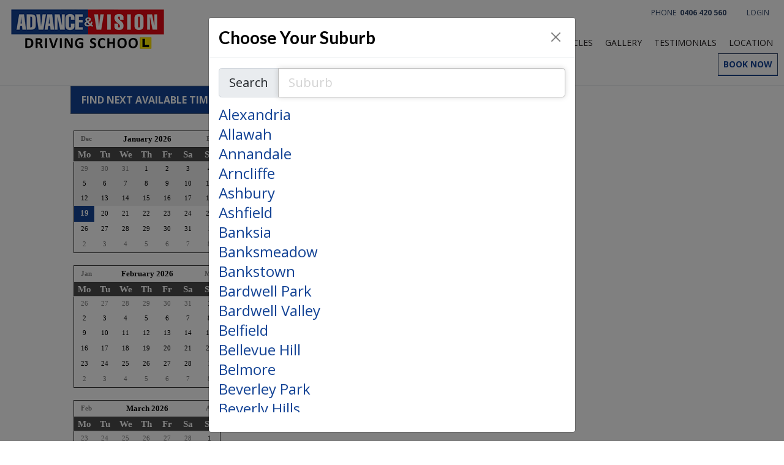

--- FILE ---
content_type: text/html; charset=utf-8
request_url: https://avdriving.com.au/Bookings?Location=870&Suburb=Hoxtor-Park
body_size: 44632
content:
<!DOCTYPE html>
<html xmlns="http://www.w3.org/1999/xhtml" xmlns:og="http://opengraphprotocol.org/schema/" xmlns:fb="http://www.facebook.com/2008/fbml" lang="en">
<head><script>
var _gaq = _gaq || [];
_gaq.push(['_setAccount', 'UA-236979817-1']);_gaq.push(['_trackPageview']);
(function () {
var ga = document.createElement('script'); ga.type = 'text/javascript'; ga.async = true;
ga.src = ('https:' == document.location.protocol ? 'https://ssl' : 'http://www') + '.google-analytics.com/ga.js';
var s = document.getElementsByTagName('script')[0]; s.parentNode.insertBefore(ga, s);
})();
</script>
<script>(function(w,d,s,l,i){w[l]=w[l]||[];w[l].push({'gtm.start':new Date().getTime(),event:'gtm.js'}); var f=d.getElementsByTagName(s)[0],j=d.createElement(s),dl=l!='dataLayer'?'&l='+l:''; j.async=true; j.src='//www.googletagmanager.com/gtm.js?id='+i+dl;f.parentNode.insertBefore(j,f);})(window,document,'script','dataLayer','GTM-PWDKPPZX');</script><script async src='https://www.googletagmanager.com/gtag/js?id=G-RB5ZK2WJSG'></script><script>window.dataLayer=window.dataLayer||[];function gtag(){dataLayer.push(arguments);}gtag('js',new Date());gtag('config','G-RB5ZK2WJSG');</script><title>
Book in Sydney | Advance &amp; Vision Driving School
</title><link rel='stylesheet' href='https://fonts.googleapis.com/css?family=Open+Sans:400,700|Lato:400,700&display=swap'><link rel='stylesheet' href='https://cdn.jsdelivr.net/npm/bootstrap@5.0.2/dist/css/bootstrap.min.css'><link rel='stylesheet' href='https://cdn.jsdelivr.net/npm/bootstrap-icons@1.13.1/font/bootstrap-icons.min.css'><link rel='stylesheet' href='https://cdn.bookingtimes.com/Common/LoadCSS?k=874386&v=26010902.45548'><link rel='stylesheet' href='https://cdn.bookingtimes.com/Common/LoadCSS?k=874386&v=26010902.45548&g=1'><link rel='stylesheet' href='https://cdn.bookingtimes.com/Common/LoadCSS?k=874386&v=26010902.45548&s=1'><link rel='stylesheet' href='https://cdn.bookingtimes.com/Styles/animate.min.css?v=26010902'><link rel='stylesheet' href='https://cdn.bookingtimes.com/Styles/chat.min.css?v=26010902'><link rel='stylesheet' href='https://cdn.bookingtimes.com/Styles/slicknav.min.css?v=26010902'><link rel='stylesheet' href='https://cdn.bookingtimes.com/Styles/Common.min.css?v=26010902'><link rel='stylesheet' href='https://cdn.bookingtimes.com/fonts/FA6/css/fontawesome.min.css?v=26010902'><link rel='stylesheet' href='https://cdn.bookingtimes.com/Styles/Bookings.min.css?v=26010902'><link rel='stylesheet' href='https://cdn.bookingtimes.com/Styles/content.min.css?v=26010902'><meta name="DESCRIPTION" content="Book Online Now with Advance &amp; Vision Driving School" /><meta name="data-desc" content="Book Online Now with Advance &amp; Vision Driving School" /><meta name="CONTENT" content="Book Online in Sydney with Advance &amp; Vision Driving School" />
<script type="text/javascript">
!function (f, b, e, v, n, t, s) {
if (f.fbq) return; n = f.fbq = function () {
n.callMethod ?
n.callMethod.apply(n, arguments) : n.queue.push(arguments)
};
if (!f._fbq) f._fbq = n; n.push = n; n.loaded = !0; n.version = '2.0';
n.queue = []; t = b.createElement(e); t.async = !0;
t.src = v; s = b.getElementsByTagName(e)[0];
s.parentNode.insertBefore(t, s)
}(window, document, 'script',
'https://connect.facebook.net/en_US/fbevents.js');
fbq('init', '455942252333328');
fbq('track', 'PageView');
</script>
<noscript><img height="1" width="1" style="display:none" src="https://www.facebook.com/tr?id=455942252333328&ev=PageView&noscript=1" /></noscript>
<script>gtag('set', {
'phone_conversion_number': '0406 420 560',
'phone_conversion_ids': ['AW-957336438/u880CP2p7uEBEPaWv8gD']
});
gtag('config', 'AW-957336438');
</script><script async src='https://www.googletagmanager.com/gtag/js?id=AW-957336438'></script><script> window.dataLayer = window.dataLayer || []; function gtag(){dataLayer.push(arguments);} gtag('js',new Date());gtag('config','AW-957336438'); </script><script> var cultureCurrencyPositivePattern=0;var cultureCurrencySymbol='$';var cultureLanguage='en-AU';var transLanguage='en';var cultureDateSeparator='/';var cultureDateOrder='dmy';var currDate='19/01/2026 12:00:00AM';var cultureWeekStart=1;</script> 
<script src="https://ajax.googleapis.com/ajax/libs/jquery/3.7.1/jquery.min.js" integrity="sha384-1H217gwSVyLSIfaLxHbE7dRb3v4mYCKbpQvzx0cegeju1MVsGrX5xXxAvs/HgeFs" crossorigin="anonymous"></script>
<script src="https://cdn.jsdelivr.net/npm/bootstrap@5.0.2/dist/js/bootstrap.bundle.min.js" integrity="sha384-MrcW6ZMFYlzcLA8Nl+NtUVF0sA7MsXsP1UyJoMp4YLEuNSfAP+JcXn/tWtIaxVXM" crossorigin="anonymous"></script>
<script src="https://cdnjs.cloudflare.com/ajax/libs/SlickNav/1.0.10/jquery.slicknav.min.js" integrity="sha384-oXCDF1ao+J7azqyoM30PWLIyAG/JvwLfBN6HYGdx9mhbX/sQB1FLmr5U4wtsQ7G8" crossorigin="anonymous"></script>
<link href="/favicon.ico" rel="shortcut icon" type="image/x-icon" /><link href="https://cdn.bookingtimes.com/Styles/Chrome.min.css" rel="stylesheet" type="text/css" /><link href="https://avdriving.com.au/Bookings?Location=870&amp;Suburb=Hoxtor-Park" rel="canonical" /><meta name="viewport" content="width=device-width,initial-scale=1,height=device-height" /><meta content="1386804914" property="fb:admins" /><meta content="company" property="og:type" /><meta content="Bookings" property="og:title" /><meta name="twitter:title" content="Bookings" /><meta name="facebook-domain-verification" content="0197np7oh72xb9dr29fh2bhe5gnbzb" /><meta content="Advance &amp; Vision Driving School" property="og:site_name" /><meta content="Book online with Advance &amp; Vision Driving School" property="og:description" /><meta name="twitter:description" content="Book online with Advance &amp; Vision Driving School" /><meta property="og:image" content="https://cdn.bookingtimes.com/Common/LoadImage?Id=28163&amp;v=2&amp;c=1" /><meta name="twitter:image" content="https://cdn.bookingtimes.com/Common/LoadImage?Id=28163&amp;v=2&amp;c=1" /><meta name="classification" content="Health" /><meta name="author" content="Advance &amp; Vision Driving School" /><meta name="company_name" content="Advance &amp; Vision Driving School" /><meta name="name" content="Advance &amp; Vision Driving School" /><meta name="copyright" content="2026 Advance &amp; Vision Driving School" /><meta name="reply-to" content="info@avdriving.com.au" /><meta name="phone" content="0406 420 560" /><meta name="mobile" content="0406 420 560" /><script>
jQuery(document).ready(function(){
jQuery('#sidemenu > li:nth-child(11)').remove();
jQuery('#sidemenu > li:nth-child(10)').remove();
// Get the element with ID 'ctl00_ContentPlaceHolder_lblService'
var element = document.getElementById('ctl00_ContentPlaceHolder_lblService');
var element2 = document.getElementById('ctl00_ContentPlaceHolder_lblSearchResults');
var element3 = document.getElementById('ctl00_ContentPlaceHolder_h1');
// Get the current page URL
var currentPageURL = window.location.href;
// Check the current page URL and set the element's value accordingly
if (element || element2 || element3) {
if (currentPageURL === 'https://avdriving.com.au/Lessons/Driving-Lesson') {
element.innerHTML = 'Driving Lessons Sydney Prices';
} else if (currentPageURL === 'https://avdriving.com.au/Lessons/NDIS-Driving-Lesson') {
element.innerHTML = 'NDIS Driving Lessons';
} else if (currentPageURL === 'https://avdriving.com.au/Lessons/Defensive-Driving-Lesson') {
element.innerHTML = 'Defensive Driving Course Sydney';
} else if (currentPageURL === 'https://avdriving.com.au/Lessons/Refresher-Driving-lesson') {
element.innerHTML = 'Refresher Driving Lessons';
} else if (currentPageURL === 'https://avdriving.com.au/Lessons/Driving-Test') {
element.innerHTML = 'Driving Test NSW';
} else if (currentPageURL === 'https://avdriving.com.au/Lessons/Prepare-for-driving-test') {
element.innerHTML = 'NSW Driving Practice Test';
} else if (currentPageURL === 'https://avdriving.com.au/Lessons/OT-Assessment-Partnership') {
element.innerHTML = 'OT Driving Assessment NSW';
} else if (currentPageURL === 'https://avdriving.com.au/Lessons/Older-Driver-Assessment' || currentPageURL === 'https://avdriving.com.au/Lessons/Older-Driver-Lesson-and-Assessment' || currentPageURL === 'https://avdriving.com.au/Lessons/Older-Driver-Lesson') {
element.innerHTML = 'Elderly Driving Assessment';
// Check if a canonical tag already exists
var existingCanonical = document.querySelector('link[rel="canonical"]');
if (!existingCanonical) {
// If not, create a new canonical tag and add it to the head section
var canonicalLink = document.createElement("link");
canonicalLink.rel = "canonical";
canonicalLink.href = 'https://avdriving.com.au';
var head = document.head || document.getElementsByTagName("head")[0];
head.appendChild(canonicalLink);
}
} else if (currentPageURL === 'https://avdriving.com.au/Instructors') {
element3.innerHTML = 'Driving Instructor Sydney';
jQuery('#ctl00_ContentPlaceHolder_h1').show();
} else if (currentPageURL === 'https://avdriving.com.au/Packages') {
element2.innerHTML = 'Driving Lesson Packages';
} 
else{
}
}
});
</script></head>
<body id="ctl00_body">
<noscript><iframe src='//www.googletagmanager.com/ns.html?id=GTM-PWDKPPZX' height='0' width='0' style='display:none;visibility:hidden'></iframe></noscript>
<form method="post" action="./Bookings?Location=870&amp;Suburb=Hoxtor-Park" onsubmit="javascript:return WebForm_OnSubmit();" onkeypress="javascript:return WebForm_FireDefaultButton(event, 'ctl00_btnDef')" id="aspnetForm">
<div class="aspNetHidden">
<input type="hidden" name="__EVENTTARGET" id="__EVENTTARGET" value="" />
<input type="hidden" name="__EVENTARGUMENT" id="__EVENTARGUMENT" value="" />
<input type="hidden" name="__VIEWSTATE" id="__VIEWSTATE" value="tRaW449CkOl7fgHR79VKwVHPb553BVqOZpTEOZxTbzFeTGCiVUKfPo5ubhAJupxvMCrupLI4QkdUgmP3I59/60aJK6z6hfQ/GK7lGF/zNMJ+i7qLcJsuynoYc9kbqyl1b4cJKnqxtSVwpf2+gWRDl1jHDcvyFBcHJK0CNMf7Uiy1Zmp2OQ74WEpJw56eiruCg0X5o3So+tUM1yq3aOKVzTaXnlrDOUraQIbAehr4bHtR7YswKNPmXz/VadPk50LrNfsJ1cvtXVOywCmbtPNFV1aeaV6B4Zlb1LCIOsGLlcPhIaGcVL8rIrXAa8xMQ3NmQdA3gujXaC0JwWJmGZULJuOn+GQmgBLMNq/tLwWMBuBLfWrqgcTP3K6FAxVvU+AkvnkYprxpuOPx+C/nch8q3+Id3eo+vOhdSWjSxtDTo4guBX6lJjwbZ79QOLqL03hTyJsIDHt8LEDYl9zj3KnFqGCZb2ZzFoBx/7vO/BaZKe1hUhaHox/2OcGRJ2aEW1C+TYf8qAA3MroI6sn0WZ7WJrB5O3LrsLvYZl8Ug//9JoKcut2v2mhiEo3GD0AgJHKbNEtXBjKKpZgFaHAAOwFZadpUys4JP85Yx5oqs/BFmXA26wOt2V3yHgnYnwgKzFiX2XQQSR1McYP1FRvIkGDFyLtjxdUDB7k+u7gumZKWNe6q7IIN6nbqNxnlqqiQxqr1ZXAErXXsmc6lBsGIDAylvokv5KsIv7BgZPuM6dgI/Q1lL1X1alNvvviWF9AUmSOZ4vn0cjHRjDhs/nHw/ogiqXQQfFbgKD2e1Gf92a20s7K0ANAVV7FYOkGWUarmsGm7dMosPSwFOJxW058PhkL+498DrUP5+xdmLWvsLhrxLAauTGplswHuW3ZAN70qokGHLFlphnjHVntzF1LnqDVsQsNlp5O8X4aQIk2Adt66C/dbGzVg4429k+sTFr3ce+t2aB3ICDUlVx9mwKoxmCXluIFeg09uQfKLa0KLdeKA++8xowOPghhxd88WAnKnjN6bMNqA9gJs/As7pDdT454aXA+OdgxUlCrbVIJNCcL5gks6vUTsESSwKkxbsgTVOxpLdkt8V86A7v/In4JDup2t/mKcOHDoUgzbfzp9jhG8M/LNv6euGIIJazc8JaVMsgWoqG7R7q3iIs8n0D4Wl6txFgpdzj+PK9lHINtXl0Ba+ReZriul1eUAHLxqj0VfGeTuwRkqGF4ohsmbsOMeXH9HJTcVPrPJmHC6TjSbYSgt/OEjvFBITfeD9LpnwJ1gzhPRZwSkPbtOBH9xI7eqQMCOOdYMEcSDpoXiqerHa8dZJeJPLxk6frVNgPQwbI9ur8qCgaiIBrt6ILxNn+OExglWTGS96i3FY9lZG/3mAGT/9SB46U0fDaJH914yy6k/U6O4T5RbsBpulQNo/[base64]/PjKx22b0mJNmHNtOShe3biUuDfE58QM4fLlBALBLGTmuh18YsHftzufnsSWn+OZ0q7AUDNlcscpUpM84i5YKpMM+hIuHXyvoVLVUpX6Q/PWDlIKsgvXn2hVY6rQ4oHAyGDz1Y/3Uy++u0FvHDOEsHgovSiP6btcQxdsl6Xz9MCsFVHZBy1FiNY0uxRtcUQrW+qBLmp8uVDKOXOsw4C20zrsQTTbL1WSnPvMr7TKv/qSaf10Uq/vTp6m4fvFNm8KGnYDv9tZ1plqNCW7jaUmPl0B/SZT7YZ4tNRzdzeXJ1V8Wd9pbYz8/P4Lkq+CDHSk6ljIxonl6bpR7eR80jGpzffH12HrkXzbRqxEdA1ODjep0gP7NtP0LTfrEdgiKXjXk7o069rllI8piohjVz/Q+vMDBwsCn9m2XR9Uc/J9Ah5w62A084widRRfvKQVTF2Q87t6saMkOwlMj+e73t+fW7bqUIOHWnIczwjvi5FzarczBskNmRxEymEy3VsjuQJE5MQHza6CJarCRnwdZmf8LEPlrGX6nWOa/eh+FsZsu6nESrqRcYAAFW8c1PNLt+ozelNIPnPrYNsBE6iJQsfsu58pCkk7XTPA0vMiNfajoamDJzddiurVBz8GCCQDcE2GVdLD1JesDYucHPL/wA6euFKkCtxUA+lc6dNKDpkBCykXmPufNveK1kqYtyAFV7mhEiP9R8wygprxziR/dT3LOncHygJG+mHXvz3VttgtldTHrpq4keaFYKbRy6LrcU+76+m3qIs3WUaW/wvVm7ISGgMcds4MhpZeHjCUTLwZ697K1M3Mv19fHmZe2hV0W0L3rjXsQCl3eyR7K9LB1wdITAelKV1TnA95bhh7ixpktuCPt3lqI23U8qhRSh3uuU//B1bSEzUzTMgF7QAlIXMisSGiPi3Ulx2aJNrjyAFCsakxCKRmkz5ye11/IzxzkfhKngkFE3xj2M2k57ebo97vMt4rJbLTdhzvCYXN+SmMk8zGtoK8Bx7F3RttcBCNxZATOXnXGFA7tOsdLJOXq6e69hotxeHVA7Vfe4bmpFygjvXKstNQaTeaaisnDSnrUd5hmMGoYLo6WI4q8ToQ9PzXcZbc8/[base64]/2ZQqA8HPQ5Jxqej2c2Yc7uFZJ6xWdavbydwCChWbj+aOS7gXSXWjMMID97S+SdJyBIyKNJIj6rKZ46k8lO6tilB1W6up34vrhTNMCnM5r34ktfLa1skqQaQKYegaubaZEShBIjoG3z71EE7JwH8r3LF3A/Ozdf0yofFM02/xanMa1YpGXj2qTBjsv2GbtHtfbWx6OYmehufD219s7ifUlXqb/k7omYwda2knMgbKFZmF0J205Znfo77KVRZTO7bHXtiByQYTT0kbqLWAxPf56M0Fw8+qKOwZYrPgPzIZr+CJFWaA7ybfjd+cmArymhPQr1hd08odQsIMdaxZK8bXXGFyNhB8aqdGLS4ggxm7JSmATKHvL+ck1eW1nDh9vwNHqUTUHKXFmh+vfqes8/aZYWeOFUskOBA1zdhM53AQB+UDVTMtvHGo9se7oyxTjMJ9MLxMpcn8l8RUbJQoCVAuJoVVi45rkQwRVs3ZqL8SaymlbCLmQBIdn+J8JSMq8r0KyRGpZzkP+MzHAB4vM5XB3rtNI/GwO/LwvBfSV4Pnvm2ji+2a8ScEnZRHpnJ53lZ7dD1Wunv/Q65ECTtJjym6V/G+LE7ZG6o2kFuHuSbMwoWG07hgyza3aQBC0fDd/KckMnX6xa4FGMBteFZtL9BrpecYzRxZh2jeHtiOAVaGN6pWCXRWTU5MzettLSJY84ijEm+EkNMcFADxNzOnZkaRop/2le2piXn7XIuzxpaKi+5JaPUqNBGzfd07qlwNXfrafn5Rh54j2ZvOQKupafAX3i9Io93EkMgN9hbLTsKVo6lKQayM4dwygDBaPlUcp03dDJJ+GGA9goeJ62rJ9/sIzrhNP3FL7OEOKjRYIdNPgGxM+fzZ2pLZ9qgXF6zSsT4zriA0N3hj2WS8NU7rd3o1fyytD9TytPUBHr0zaCxPWkBe2DSeBz1I3+zDBankjEdzF64x8KpuV2sfR3MEfn2+tf0Q/Y30/11nMiehQFAzwjNA88mDvDlhCa4P5aR6ki8/X5U7KBWRgW6S22/eV/Tp9vM0ymjKMEGphT+ypLJ8yhlPG0PpqjYYQok0C5X77NWsxAVFxJ9FfoYtkmB3LIxBeoCbbG2XystIghfdsXdpyR83OyM9eAyG+q45ulAB66pqEVzniVpPBuVV3ce/HgP4pZU0AsAIhaAZyEw3NuErHoIjEiHHOJ9Y6IDLz73jHymosEoXXQVTsMFvKLKL5YsD7QTUM2+8ROFF9MlceC4yU5Fuk8xzcgyowvgs0hSYgCL2/6f56Vsy3wi8YXcaszUJHkwMlZaNm9+wARnUG0nsF0m8wMsAbCt6wk98Rt67cNbl74sgPO8CCErhejGOrpid+PyKFwPnIXOQ78sBLWFGNRB64ZVlCd+2ei8RBzTG40yn8OoJoNy/6/6gQC878IvJrfoYxXlS8l3FO0anCDUNtnx+HCt/MwJ0oLwsvv8K8ijoN/P2/IwFaw0/ZOWFPelXfZE+Ft/nqglx2Zbkz+6vHWYj+dyY41zRbHjvQip8NgUAnSLwUYVZPDW2bRrvgBlRf8I21A89ynZMdma7SGXC0svJixBoS0tm9R9ZexT74MhyqhxSpJxC+oxwCoeeaJ3HzoUVqJ0ObS3PDeNPA3cMJN7ugy9Y/EiKdVCWxS0CULbdF2KiDxVSHUa2JJx6k0nIIUMcLNxiMyytqs4OIs/FmEDefYDhnILwZqQ3gSc3uj9SCGRXSxr1oJ2Bd8sISqCIg+Iiqtdt2eHCAX0fTibHWWUMbQ8RhHVW06d3i+r+ygCFYrYPe5tNzijheCBsle0NzQhECMoXbdQqCI34+gWxUBHzPbjwk3nzBq2b/Vkfe4YTY+DDsS1LpqWpnSCsxuV7toqCo613HKYv8w7dqtsi0wZdmzrcT8pn6r5heUUM/IIprhplwXfM8v5vSsTr33m3TUSYfRgh3xGUgTvyP6X0bfdyXJm4h5L0DTL5T+YukPGiS+uzAWIYM2pIGTrU/[base64]/ReNKwN9S+gwEtluaSlsQktHPJt9XZwYQtfj/5vYBY7t9ZTk7JAx8KS/pAy8yb2ZdH8aOG4rXa4WJO7JQojs2C72k6WnTg6ywwD8pjuY0bMXXMmxJZ/ZlsqD4eotvkqSQZZkc8YZ4CRr5wDJ8pG7dyk9nyLFh2pkbgVp1n/fv9y0VAbDwoL+nni05s5WlcvgOSUEM93sQsuqd/W93yJhNjKhQ8en4Vn9Y9vcyrFQF+w9/B4h1Pvo4q0YaNNjirS3PCatIG3IES46PQ0q0gn59b6n1DFUbBg+I5jAjEyVWiZBaNsvzZw4flQCBjvlbzvz6uR3ZD5i6d3TCBk3PclLawYVEsbgReH46nGl4znK/W0kXhr/8hKDLW4CIB18C07KLWbQqbvjRJzsuo/gHneTjkbK8OACtwT5l5Klh84LXePP1wPeXbti7+QPYNikD7AFUNu/xIy281UTZp18Oi8mb+IebEGsxc0JZDJs/56XotwhJGFHZFAT0SOZLywNL13DsrkThCDah+8l3CsTLnAIQR7E6JhUSacoknyeEcbCCfaPxi/AQO1jrYB61o/qjUdak+SH3TwVqVIosW2Enlio0lNWixKBmal7ruRyJq8h7NakuoxCdMyG2ks0YkKGpQakS2tLWm/14QSWER/xGsjvPt1Xe3ArFIlm8rRK4BItOLY/XVygN99z9nmD/PgDnvMBCevq3Uq6zF/OImy1uSVrduw0nJu30xlJ1hR3M3w6tGNFDU0CRtX187DpP+F8C419QaZYzIWbIncx89VB6qTmS1A6tz7Mss8rPG9e181NnvVR1ZHtJcmYEbQUEDNgAD+PM5gNOp4lNw976r6rY480DStAYwG4nQUukMjDnjNM/+lHMco7l4J0zza974nhyvyNfOQiDo12j3lAyHfpBHS7QHn/fQkeOhXAxd4f7EsJOg4R8cfndhFWVmpp8XI+6SK31XAiGwp5nVNc+VioDWRIZngw66CbtxrJnbCh1nZqf1915H/IwAy/gpf7nPR3DaQgSpgdsrLZgEu9lWuyCrlE0PNTdLcXmpN5uQ8UjITjRLPea8Euj1dnCWn/+45/9uMaej/kDHQv8SIKVAYG4/FRoiS+eAEAe6+3LK5x9Q0b426u6iauU5IRtiHAc58/RgX+Ik7Tp7geAYef9j/[base64]/HEICDch47mgN3CI5e7Xifetq41CYNe4tGvhRUIGb1MFGRUkA/h0g5HxGa0OJKxXQ0Sga37wBIyT6mfjAMIC6MAJAYONYrgcQALk8Up6hPJgRFWgDCKEzIsf+l/4EZF+xbePEmLli9yLLP21JADT9DDO+cQRJIPx5ipVAsEnUCkWk8a3N14wir/b6mNcPzD8nX5TAcF37GQnOXYQzSWnq76/TGNzQhOYiWMVOlJT2jsSnfUT4RF7E9KVgyj/sHMECWSSL63x3WdA0/cOGD5rFOmb7T+8ZcxeVO3a4aADrroN2CQbNJ6Wcfe27jg73SEwht7bPaInzdzk945dycl3bgY4jCPslccj1yrD8wa29Oe7obKkNi8hRwPutKLIQN8i5or+BNbHP3gja7lKkoZj2KCh05q74OkkRPnXNVlz9nOjX4tqiNZTfcIB/HyfEknDYEKAIfj8AE83Ufp3iEoAbLPcZOp44M0dNVGwENICkygmRF9G6zDTU0jgks1jJmRd7sHGe274j6n+F7q6saLpYOewOZzZloQZWogeV0HnwOJ2mTFQ4o61NDV5xxgcHUGPRolKPSd29lSi7UtDjvbvhlzecdjS63SIWShNiWWc/F65QH8vAKw44KQbg4CiRIgQSiheTMrPji32r68+9p6+lG5ka1lwaYBayPKe1GU0B+Rn1XBsGK6brpzgeMCWwhhUjBR8b47U0CP1DvwTiDwd5W66jfVqCU7u/cSkO/eeVccNJxomx4qJX7Wh+RI/BM+Eun+hcfA2CqkK/VEdmgHtHmpeD97K/i6MT9pYXJajjkfEYDJVJKbiQsfM4pKZh8rtxNmp1Ys023/pIWcp/eKbTD1Bir7JhynFCFl8eD51REgTW/Rqj7/J8MY+Qiu1LPHGx8ufk+4Ca+Z3pZWnWXDIEJOCMPAxtqmIiAtTuQDYrDnaZTUT6cyx7G/BqVKSHo5vWLgQ48clsjmIzwRnqV6T6KoB4hVF9ckQsQE07Ft6zY3b69XaRipVtDfk0ovf9bR7SJgQmczJeYcUEHB77snSGpK2eH5WUcs/siPcPkYcojDG5y3LTXWb7fGGcuunhRXD9QTovj3cVZaw84u0VKVx3RPJ/[base64]/ANnYXqhNuot3dNhyvrh3MS2vAWg/lXlcuTpz+GXc1uFAJtfNEa+WZpADJi4dSziYNrFtrBza/8vTrP7zZpjved7bf7WTjBNI5I28NVRpPKgjY7mNqmDzZRld+DsHbqrPX57dQ6fgmyRaxduPMzO7b2qo2+9ftemOuUb7t0ZAbxD/FeEn+cBm4+6TicS/yrAhlhankTQ8dA6u1E2fMh5YXTo5D8jpl3gVJDzym2xObJ3L9YMdwePtiN1UN7aq0Mp4StaQM0+KBi4v5ZrawBasgOtVIVjVybTdCIeZkhai3jqSBTT0k2RrZAFgCwUe3vIxxnTXKzefRtUGtaPO8gKNR7qaWjVU/LBt5bUDGfzy13N7kxslPMgv9B8WZY8hVJa/zov6mAsZF9Fevh5pEl5crE0FNO6/McOQ81qQ/39c1+nEcLIxVkF/PJyP7prIZ8iNh9ttgWSWGrFmkBisD2l6vNZQw5cSC0ijFt+CfGGuDRFwG52vuAT96TDX7pJgEGhE+mWNQKT4mcxFpFYo1S8+rYkJuqBC8pPe9+ytKEyjBloUfl5Br+2FL84kiUSwmz3Q9xslu63/yrwaAncY63jb+pWD51S2Q++CitXcu/z5YqM73E3Z+w6IDHajcQdxH+SgmWaeW8Tbjq2wxAtsUcYRhWLRoqq4cC701HaKvHKnaN5RLI3oISfUQrimFoIqtCGjhVDfUwREofHfBl+gYuTlgn2DmJbsT5K4LMev53adexzwV04GU8Ltv86jNcAd/ech+wBySXPVKwA8L6V9zAr1eboKxgVOTuBStyptkXT9Z8r0iQ1YzbkF3MB/zL4rM/e6RVoXtaU9hfYDYLh43pUAt2jFF0NLJworiEddHhXkMVvSBeFPHECZ7UBF/2dYAYfy0iJzaa0nWrbWFqQuoMx8XovfpqSfvTMAznfhH5ltuNgxQRXDUt6RdGfExEgAAA3qrGOhF9Ur4ZM3JwoaNWTYq691Y/qO+uzdOR8rbZgqvKiPYFjM4IKKRIPRH7TQC64OvpqHZuH6tUAAykFI0eSgmfbMf6Xg3pmBg//4ErvlnxPEUUZDku5bPMdGAr/iKX0VmsMeTbiTHjROt+IV4FEXPbtl9Rjg0H3ojL2cMfKtTOy9Mwb9ZvdPl69Q4Fe4EeLEIWhCnOBw8vJRejYeOnuG+e2/+G9lMJzLtUuXiOYDOXZkOuYn0CRM5zvhsjvHMWhVwkwO5n+VLMk712jnLBzPGZRWntxw6wMuMQfvLLIq7IeJ6eOG1vwQBhtw8kf5eI0XAMFzlLRxT1wD5vX3f4kD5gWHVQs8/[base64]/2iKsJani+s1sapEZK7M95RzIA0CRPjGIT9xxRn3BO+1OLdI0vSoR+jk2JUnPKsfHLTTbttlmyxfa4UgpbL6h7gIFczabnSiMzVGxL2Bxerl5/5YNWgIrOnN2Ijnzgy3gaHVECg+DHJc67up/t7HTkQcFecEqhFc+2isXipTHfnEp4xJ+RalwGHLZxKIFTAkl3zCEZFibCPizjDW0KhQD4NVnJPY8WelluodLhIUB7ILt3PjNimItS/F5Cdhu7669bL74W0DeQMd8qsBLA8Nk8rDrMw+kCdxsmXp2S6J3A/xpbdgy4y8sKiRcPfT8IM976r/aZQI+NIxEO8VHawRiHkFDoOD+WCnMLgKKkz8ngsTYKj7sj+MaDzATToZpo9gt9LerC7cGl7xcE+NO+FhCx27Sb+DMqo2iYNU5X1KYN2BHxHCzTzImBR8meQYnL8oF4xjDu/w867yGnJ1GslML6bAh0UhXHqJJUtoUtlAvR1XcnpKpa2trs440mq+M+MUaVyAVrfk6rHk1RAKjuYes06bqQOYyQnNdLH5Qx6q/8GurVS9DAuIhsfh1g4W0RJ/UDjpDo5abX4p7oGE4yWHh/7+rFGU6Mn3G2iJ6CvFWPiQ000NorkIkXr/suPYN62e/QhpPmhjpwDbZSz+sVgQbez7Z00sQKXp7HHbqdIV80co3Q/k1U6jNlwORsv2cY848Gg/VXqFDO07nL9QZe4Ru9RfGnGXAjCRDEAzY6PpcWrFo3dTl5bJAdPa8+eMgJEt/a/GHv3rBjhU/wahxPCd92bZZLQT9Yj2Nh7rPgqoCIc0+UzVYhFSWeUNOw0UFOhJVuYXpjGqcsByFs/A5NREPwQJOr8+WeOLte2xYr69bXhb4bXS7kOVQvF6DhL9kpGPC1PosFjM3hVNdtQbaebeeH/+lhXFrGZwVcoTMFtZ7ccqWwpzfMzT7J0OmIv9pvnX8R7TxHhrV3egr/tSdeamMZzT3iRBHTAumISnPjdjxSlqQI3aq0wh2a811Z7P1g90esIR502Q3rR0XO1S+y/dWWalEtsPiOhGJFg2xpCW+LaxAs6YfzxzU7+T4wP9qc0CZuVDB/8xrVO0nGRMrhGq1nXIhfWHHIBPHFv1kXMPuI4OEO8/dAUNXvGxTnRtQPIpPRnRHVDvRBy/E4gvqgStG2snYgKlxl14huaLlZu+x6FNxL0Y+Xpm0lZONuSG6geW8UJTz2x7dCd8Ds7BGIeVazEsikzviJwZ78EdHkAgZNmmMEPVurbHuBfxtwRc4CmkwvAkISm2ADpeSyEwcKTvwYjEWs1zGTwX6mom6iZFGoun/Ujsgvh8XTf/pO3U+wgymRnrRebsO7v0fIa7DXr6WnLPjhj76DquGBo7x3Z2ibeVlzRxNMRmkCXTPu3GPIkVZUmi+EvQm/O+lKzlmrfpZGvchT1MXXIgmlP+c2fHmFGHMagGZ1aUnZe1y47jnCoGWwVkwi/tcBuhf9OCn9NuhEsMtA2alzQzAPX6IzzBIWfCmd/ElkUbcimlllSH/ltM6P0UvsD4SmI/[base64]/XS93fiSCrnQ1nzzvocjRSLQuZMCaShpopn0m+1Zw+/zuQwcD6iplJCg2yofcCP6PtGTnYxcbIrt2tGDa0EVJk13cSu5qUNYXetgYwyz7Vmf+eYjFe4+VKYZBIfYfBo3abERQPaoJHZ15b8Rp8AvMqPnmXgWJE/W0bMuX7MJTGjykEnFyq8e1j/EDC8FxKrP+5liJ4dEVul2xiKGbTVCrgv1Eqg/bxNkcKi/7VVe0lF1l9yffU9vUwBvGNh1pjx6kTDq7BNMHhuX4459bjrRpiYP/mlBlWYtN0ZWgZymA8wQxZTOysj4DpBW3lOOuq+N3G5w/RslI25CETs9GEZySX58d5ZlufJLUQedfUeEHqXibpQb5xra2tpnKGqK/BDr+Mw8KXIXV/Hm2Ft+4mRs4815VewimyWSCnuy2+PgMGgUQLf9nR9BcYE/IlG1JMxQwr2b8Mi8MZdpxaXK8eCjNmvvjjFFhiePa+mOTFOap3wnsqckF78CGox1z1Eyg8n75HjDITdFZhe21BMXP52M1ucJau1b9ut5/etGcQBT5x8RY+CPqVrCQnPE1BrPN4mCihQAWgmYlUQLUWe5EkHCRyA3bkiQkMgIFIQ4fi8E3H/65oURwVjcDNwC1OFyW4tmg4alx9SkB+Z3JtnYiHNnwXfFrqEDI//K2F7rJ6vOOXTf10V+HBQyuq4u9PAbUv54PuqbPauShB5+KcOqj+dkNadI5c0NA1cX0jW6HAxLh1R2Y1Hv3/9ggmG6gvGf8cOO9lHIS4f+u/J9PG9wJ68ylMMYl7TWCLeFk77f+l+JFynlid07WSmRQnYHSF+vu8V+ROzZtoIPD9/ypFkInQystjnpi5pnFA5XK0mZaIP/aMX2o4CqEChVlF9bnqAJC8Ll+z2JnqMC+GCjSW322W5JlDeqh5ojFDEkoexrJZDLySUkq6qd3IesSSdqTuQOQjyUnB++c5S5fL+nnUaIyExT1nf6WAlsXx7edEqZRlX+Fj8CyNu7PK+lvGVAvVUK/8j1H8Rat/y6JHLb5cbka9oyvNyj0/wY6X13Bd7oki8CAaWM4oHxrPxDLlkHsPsmA6HB/Mv+8VuA/UR6lmiYON/K1lIZYU5yjOyLN0m11ziLxF1nm6dBJFHQx4/CMmzau2fwWKJtOATpc32mGJaxeZpcEKB543yTkRl5kOk9S9Tvjk/xCNQoAGRpQVnf6a1fNfr7WFCob5iB/QOwWm2wYw0dQhfQvU7cFDftcxmidDn+tUrZRAES/uEfKSsAnJ8zcliLgjqfO+gaAeosdg3hNE1spT7Wz7s2yMtZz5vghjaOaOO/s+juBewUSQCK8QICyxDupVQqi1DrJSR0NQkHoJUndK5rThMtLPviIMdp7EFLqD6GHVf/xNiF2vQljHWaR+qxz3OSsW78AoXuARgw7TSAR7Emo4dPSdxmTC3JJHvdKYNvRndmyygWfm7KOJ1g6RDcKCs7qMxxUmgDfKPiilX5f9SVbw6JAcgbfcg4gijXL6w4pIDrfMy/gceKxA1nigpsLn2YDNWZCwmR/Hc38eA9rFQmnBO4DQK/+KnkafFW72KNTfqjQCNmsjZ470jCsLlmzi8JGWR1JAU/PKBfwvriy+qT4MquXOVLkjYCmsHp3zLsTu+MEbpewujr31kZ/81ICrBsa4k1wFnUy9PI7uqOEFxLhUGmDKkyB309s9HUWZoEWF5tSjb80vVVuCJb0LlOPo9570F03+M1Q7L9xPnOu0zjzI0fkYWmI+uClGDonDYP6LwCF7pCWDxPILTMUsJP6oPfh4yWWaESAnPZJ1bK6hEXovGRsxdCnUjDiHf0RzB8Pd/PwEBsZoIcxV7+UZDeMGi2nZ91yp/qHOkeVig06Y9wE1iAroBtyN8E0uT9MjbTxGsJk8OjSF2/S28mz7VRsIoh/e/D9waLCy74W9t7bUNJxMytHBexQZAyFFVYwLbK09pWMqs9suyGPEGyUthIsqF/IFPHbgDnQIt8KKvoaMpgImd8adCJ6K7p1JNdPv0cwZ+arMwiLHVBO58bLmVBsn5R04sEkHLTd14R3j45i2Q5EVJBBrtU0HN0DJorKEuYUM6Ex4aSurGYcUOjoty4jLpfotE0oZpp5AHbbi4fJkFy/036fJGs953uM31H7ch0cW9TDIa+U+ZjUX7xTQeQWdzhBGAsxMf03UiNWo8W8ieMg4xDfO9cp4CP2bWBj1KVp2/ky3RwNErkdLIFVA/dVp3JUpW1pHCaUXCNJmDnT69aDpeYFVsu2qzJWeq2ZRggSO4f0QuhKJtPMBC4VvDy5kcZz4syH1YdhHzfKCZzqD1KszsCK7dCdPHnWvLkcqLqfwe0zveC304P2bgbKCYkPjh3doniVaMCOLCYlKVMBJ38by7ya20xNwMVlhG518tBUfv7cV5V/uqUntvkx5LLKts00lP6xbfTlKL5rv8RCCsUZUMG6Y9ZmKLwPHnJf+2W46Z9nta2TK8SEfPHe1NTB4WYLG7sdHBTkb+i5xp0j/zCEq5APE+udr648QABxAkNllFBZ83OLUUZdRLeAhi6R15eKzhJcjUugyyWqqzyr6yd5yKjBLP2UbL2KxpzIeBMPWyS9VuDpe+fSaHi5c14HF7h/K6WLHoLdPQLbIG6hQnz2BfnFQVds/Eo0Imqsiu6QwUWhAn0gNEnFeC0TqoPahnNputiWFoL7iD22cS8rOh8DQowmq9ckrGRpAir5s10kiDo1Rjhx6sTOnJ4/[base64]/oBj46icffJAoIuA3DkzmwL+7avj+X0vSn/eriwhNibmPm4m4z5GqWpX2V6EqmcTFDiZGHIKs0VC7YslCdEgN5ZZlZNqVFEt0fUUtrxzy/ts1yxYFsmNCd1Ppx1VvZyy1xmNcJ+odIDWvdui/aNBJZNYjEu0LwxHqrRfD/krkUGx4dqfbVEcK5re7kjHpSKBT1W7V4JMrTRgvWKoVTcur1Z5Jwymn5ucnP/EwlxdrEXhQ+7IINZpRZ/YBKZeGegfvwN8mzLM54vZQrspmigrbC0M81/xKgLImAAj5i+2EPaG+yigzeQS0lScJ0WRuPCXoouLp0PXWyi7qYTgXa7YHoeURDkVPCwXKkUh06oaFj0oQ4YV71hbl594CygDt0gYOoK67vdhzvv1ow8xcqw/qpMZ5mAdg2aEDnC8QV+sQPk5MmBs2FnwNDyLee2LP2z+rRySPzyE+G4X0ZM57G2CT4kcjbvPUF+hme9r//MucMHbQttTBx1wVzk5qvA741qUBlOMnIkTaNyMHRpFAZGSDnBrn+o6gvfK5wOJP5aT3AeU1eco1IUC/fw6LSscJq6jl6hMoVmEUkpLh2gUaispz8gdYap1wjmJz9NQwEt7vVgAiq+HOXw6Fe1kh1PSt+lYorLgGp1EAqzXXPOszmKr+c34huIgO7CCLfylqkLaaHoMJRMqquUkI+/4KMPloSI0qgCNcVjsH0dnYl59HuXvO4kXSKPSVjdHmh2BHgnPozMY6WKpREXM3AytHxp/q1NT7Mj847W2G02nrwLdHwXNVHVAkDBlYKsONpMHPOFOTaASCTvg98WtW1GORwPvFPiwtVpRV6HkvldljUpDDb6hV3vnBEDQNmKHTJxcy7sIBFv2U9/kXlCn0onaFEZL51CXrpmRZIHQWhGpE/6of4x3/srtolkZ7oB/mp+s5WqARCnQ75tdarvCjriSyGQkFZPsZl1LAM0UYsM9dRuqZr+OA4tJfWOUI3pHgbtAeIEPnRo18XOMFztKw4okcl3JM09gAaJzsO0CxK5yshXIPcAybFINcxhn/FQUj5FPAvYvwdi4CcKG2/cf6z2EC0M4ffWQaNZ3uT6utvNEE7pCYJSxUq44CvATHET3alVOnyndVzCWl/4AAppiOmJKRby1Oo6UQhK5kUp2zWH+tAm830u4N3qI4xds+oH6BdBdzKOv0afRjUprmUrYpQAhU1FKF1o4FSBCuZ7RyyshKJWd3rx4n2xqqHh8E/pnJMVvGixtfvw2aVzJLg+d5RFqOM1nElXkK+jen40UfIKZXP6y0oJ2GJpFU6GsrCQPn/ucyK41B5hBBob7fI8jtobibspb/KR/jW3G50aEEK5ap2Y/e6Nv7cVtePjrD1robCppchM3psTIonrV+Y2VhLdG8Fp83oaD8054zT0f/5P3ly/YZwqRY20gZDhZE+wROl5oqWV9zAEnHeZb2/K8n+o76rsfALW8Bh9YjSLPVte1QtcdSwrX7MPTLlUtZiIHlVoN2keUVUZdMa3oE8UbHMZ8uRhNGDxQb59JlepuJtAmDmQtzDWwHltm3hzdEHt5Q/[base64]/7d+imwNotukMttKzOqPTl9MMX8K4e1QN+5jHyIbAqq+ykHlHadVNN2oLXQhVPVmSSIQyUi2c2wHiRCsFNQdWtAtWsf0lZpS0UXwHAmEPfYn73mUr0/kU11I9R4IluL+A7t3kqvKiaFpkMtNH/[base64]/J0KxCfnD+NZUHrY+X7IQueiFyZBnMA6RKyyIkHrgjDkfQfqtnDieoiKesq0vie+Fa2xhFBL8oB5x+ff6G9VMMNZJq2kOz80Yzt8nfB6t/XA4L4PkH5bi8hR6YX0XXSQmEIkqCovS1oXzQ/XkSK8KvTMs1aC/WGwe2Za8mpMv2dhdR/QjLYrjVeniDKobSBAaOoAi/[base64]/8rZVy9NT7Esl94LUxoSm7KXKBzc8g/p1RDV+xyK4W/4A4aLpQJCa7xP1wd5sT/FtRr8HNnL1VGtYNInBvuApgZ+D+AINiVSGVRKe0OqKdZVVoysbq+IFUxznErpXvMRRVwTPljxQbc6UaorRIoqTbskRz+kAeaTOa9QPnyrO68Xe+hr" />
</div>
<script type="text/javascript">
//<![CDATA[
var theForm = document.forms['aspnetForm'];
if (!theForm) {
theForm = document.aspnetForm;
}
function __doPostBack(eventTarget, eventArgument) {
if (!theForm.onsubmit || (theForm.onsubmit() != false)) {
theForm.__EVENTTARGET.value = eventTarget;
theForm.__EVENTARGUMENT.value = eventArgument;
theForm.submit();
}
}
//]]>
</script>
<script src="/WebResource.axd?d=pynGkmcFUV13He1Qd6_TZCYUXYlPfbB-HjwCUlw8r3mf6DTd-8UH30LLJSFaDznu3RUgDw2&amp;t=638901896248157332" type="text/javascript"></script>
<script src="https://cdn.bookingtimes.com/Scripts/Common.min.js?v=26010902.45548" type="text/javascript"></script>
<script src="/ScriptResource.axd?d=nv7asgRUU0tRmHNR2D6t1DACyxPiM0WZ4GmMNZ_eVZ3zZqKO9eeF0HMvDxkD8yMwDpvpfUzS97BSyCKjmEtfM1UgvmggLEjxZSsHO9-l99XN9TVyA_tkL9cLUS9YZxp2IwOUdQ2&amp;t=ffffffff93d1c106" type="text/javascript"></script>
<script type="text/javascript">
//<![CDATA[
var __cultureInfo = {"name":"en-AU","numberFormat":{"CurrencyDecimalDigits":2,"CurrencyDecimalSeparator":".","IsReadOnly":false,"CurrencyGroupSizes":[3],"NumberGroupSizes":[3],"PercentGroupSizes":[3],"CurrencyGroupSeparator":",","CurrencySymbol":"$","NaNSymbol":"NaN","CurrencyNegativePattern":1,"NumberNegativePattern":1,"PercentPositivePattern":1,"PercentNegativePattern":1,"NegativeInfinitySymbol":"-∞","NegativeSign":"-","NumberDecimalDigits":2,"NumberDecimalSeparator":".","NumberGroupSeparator":",","CurrencyPositivePattern":0,"PositiveInfinitySymbol":"∞","PositiveSign":"+","PercentDecimalDigits":2,"PercentDecimalSeparator":".","PercentGroupSeparator":",","PercentSymbol":"%","PerMilleSymbol":"‰","NativeDigits":["0","1","2","3","4","5","6","7","8","9"],"DigitSubstitution":1},"dateTimeFormat":{"AMDesignator":"AM","Calendar":{"MinSupportedDateTime":"\/Date(-62135596800000)\/","MaxSupportedDateTime":"\/Date(253402264799999)\/","AlgorithmType":1,"CalendarType":1,"Eras":[1],"TwoDigitYearMax":2029,"IsReadOnly":false},"DateSeparator":"/","FirstDayOfWeek":1,"CalendarWeekRule":0,"FullDateTimePattern":"dddd, d MMMM yyyy h:mm:sstt","LongDatePattern":"dddd, d MMMM yyyy","LongTimePattern":"h:mm:sstt","MonthDayPattern":"d MMMM","PMDesignator":"PM","RFC1123Pattern":"ddd, dd MMM yyyy HH\u0027:\u0027mm\u0027:\u0027ss \u0027GMT\u0027","ShortDatePattern":"d/MM/yyyy","ShortTimePattern":"h:mmtt","SortableDateTimePattern":"yyyy\u0027-\u0027MM\u0027-\u0027dd\u0027T\u0027HH\u0027:\u0027mm\u0027:\u0027ss","TimeSeparator":":","UniversalSortableDateTimePattern":"yyyy\u0027-\u0027MM\u0027-\u0027dd HH\u0027:\u0027mm\u0027:\u0027ss\u0027Z\u0027","YearMonthPattern":"MMMM yyyy","AbbreviatedDayNames":["Sun","Mon","Tue","Wed","Thu","Fri","Sat"],"ShortestDayNames":["Su","Mo","Tu","We","Th","Fr","Sa"],"DayNames":["Sunday","Monday","Tuesday","Wednesday","Thursday","Friday","Saturday"],"AbbreviatedMonthNames":["Jan","Feb","Mar","Apr","May","Jun","Jul","Aug","Sep","Oct","Nov","Dec",""],"MonthNames":["January","February","March","April","May","June","July","August","September","October","November","December",""],"IsReadOnly":false,"NativeCalendarName":"Gregorian Calendar","AbbreviatedMonthGenitiveNames":["Jan","Feb","Mar","Apr","May","Jun","Jul","Aug","Sep","Oct","Nov","Dec",""],"MonthGenitiveNames":["January","February","March","April","May","June","July","August","September","October","November","December",""]},"eras":[1,"A.D.",null,0]};//]]>
</script>
<script src="/ScriptResource.axd?d=BtrI6cjRNBCbKdeqszZTlZdZ-ODY-YBCmFxy9NdBWkz-f4LZssve7vPQwVb6SZIAMOH7Y9QjyUrRakf85E5zQrIQeRtVALI-J0LAZpRcYCPYU3tub6NCsZUOCkBEl3ojFeHuTSVBTweUXxWFQXIRHBysOogSr8o8dcNK1AdOkHygjpiVkf3z4HzYHpLdRW85rnWnww2" type="text/javascript"></script>
<script src="/WebResource.axd?d=JoBkLzP19aTuxbWOhHobYmg7vHWXltq0BClgHCRrFKtgjyWppp1EXVZrZ_II1Mlt3b5l3A2&amp;t=638901896248157332" type="text/javascript"></script>
<script type="text/javascript">
//<![CDATA[
function WebForm_OnSubmit() {
if (typeof(ValidatorOnSubmit) == "function" && ValidatorOnSubmit() == false) return false;
return true;
}
//]]>
</script>
<a id="ctl00_btnDef" class="aspNetDisabled"></a>
<script type="text/javascript">
//<![CDATA[
Sys.WebForms.PageRequestManager._initialize('ctl00$ctl02', 'aspnetForm', ['tctl00$ContentPlaceHolder$Bookings$UpdatePanel1','','tctl00$ContentPlaceHolder$Bookings$pnlResult$updResult','','tctl00$ContentPlaceHolder$Bookings$ctlSuburbFilter$ctl00','','tctl00$asnc',''], [], [], 180, 'ctl00');
//]]>
</script>
<div id="ctl00_divTopBar">
<!-- Global site tag (gtag.js) - Google Analytics -->
<p>
<script async="" src="https://www.googletagmanager.com/gtag/js?id=G-BNLJ6HSHPC"></script>
<script> window.dataLayer = window.dataLayer || []; function gtag(){dataLayer.push(arguments);} gtag('js', new Date()); gtag('config', 'G-BNLJ6HSHPC'); </script>
</p>
</div>
<div id="ctl00_topheader">
<script type="text/javascript">
document.getElementById('ctl00_topheader').style.display = isEmbed() ? "none" : "inherit";
</script>
<div id="ctl00_divHeaderBar">
</div>
<div id="menuContainer">
<div id="gTranslate"></div> 
<div class="mobileHeader navButtons visible-xs">
<a id="lnkMobMenu" class="mobMnuIco"><i class="fa-solid fa-bars"></i></a>
<a id="ctl00_lnkHomeMobLogo" aria-label="Advance &amp; Vision Driving School Sydney Logo" href="/"><div id="ctl00_mobileLogo" style="background:url(&#39;https://cdn.bookingtimes.com/Common/LoadImage?Id=28156&amp;v=2&#39;) no-repeat center center;"></div></a>
<a id="ctl00_lnkMobCart" class="mobMnuIco mobMnuAction" href="/Cart" style="display:none"><i class="far fa-cart-shopping"></i></a>
<a id="ctl00_lnkMobBook" class="mobMnuIco mobMnuAction" aria-label="Advance &amp; Vision Driving School Sydney Bookings" href="/Bookings"><i class="far fa-calendar-plus"></i></a>
</div>
<div class="container">
<div class="row">
<div class="col-md-12 col-lg-3" id="divLogo">
<a id="ctl00_lnkLogo" class="logo" aria-label="Advance &amp; Vision Driving School" href="./"><img src="https://cdn.bookingtimes.com/Common/LoadImage?Id=28156&amp;v=2" alt="" /></a>
</div>
<div id="ctl00_divMenu" Class=" col-lg-9"> 
<div id="ctl00_divMenuRow" Class=" row">
<div id="ctl00_divMinorNav" class="col-12">
<ul class="minor_nav hidden-xs">
<li id="ctl00_liCart" style="display:none"><a id="ctl00_lnkCart" class="cart" href="Cart">View Cart</a></li>
<li id="ctl00_liLocnMinor"><a id="ctl00_lnkLocnMinor" class="contact" href="/Callback">Phone&nbsp;&nbsp;<b>0406 420 560</b></a></li>
<li id="ctl00_liLogin" class="hidden-xs">
<a id="ctl00_lnkLogin" class="logout" rel="nofollow" href="Login">Login</a>
</li>
</ul>
</div>
<ul id="topmenu"> 
<li id="ctl00_liTrayPrimary" class="trayBtn visible-xs traySingle">
<a id="ctl00_lnkTrayPrimary" class="bigbutton_primary" href="/Bookings">Book Now</a>
</li>
<li id="ctl00_liHome" class="mnuHome notranslate"><a id="ctl00_lnkHome" href="./">Home</a></li> 
<li id="ctl00_liStaff" class="mnuStaff">
<a id="ctl00_lnkStaff" href="/Instructors">Instructors</a>
</li> 
<li id="ctl00_liServices" class="mnuServices">
<a id="ctl00_lnkServices" href="/Lessons/Prepare-for-driving-test">Lessons</a> 
<ul id="ctl00_ulServiceList">
<li>
<a id="ctl00_rptServices_ctl00_lnkService" href="/Lessons/Driving-Lesson">Driving Lesson</a>
</li>
<li>
<a id="ctl00_rptServices_ctl01_lnkService" href="/Lessons/Prepare-for-driving-test">Prepare for driving test</a>
</li>
<li>
<a id="ctl00_rptServices_ctl02_lnkService" href="/Lessons/Driving-Test">Driving Test</a>
</li>
<li>
<a id="ctl00_rptServices_ctl03_lnkService" href="/Lessons/NDIS-Driving-Lesson">NDIS Driving Lesson</a>
</li>
<li>
<a id="ctl00_rptServices_ctl04_lnkService" href="/Lessons/Defensive-Driving-Lesson">Defensive Driving Lesson</a>
</li>
<li>
<a id="ctl00_rptServices_ctl05_lnkService" href="/Lessons/Refresher-Driving-lesson">Refresher Driving lesson</a>
</li>
<li>
<a id="ctl00_rptServices_ctl06_lnkService" href="/Lessons/Older-Driver-Assessment">Older Driver Assessment</a>
</li>
<li>
<a id="ctl00_rptServices_ctl07_lnkService" href="/Lessons/OT-Assessment-Partnership">OT Assessment Partnership</a>
</li>
<li>
<a id="ctl00_rptServices_ctl08_lnkService" href="/Lessons/Safer-Drivers-Course">Safer Drivers Course</a>
</li>
<li>
<a id="ctl00_rptServices_ctl09_lnkService" href="/Lessons/Older-Driver-Lesson-and-Assessment">Older Driver Lesson & Assessment</a>
</li>
<li>
<a id="ctl00_rptServices_ctl10_lnkService" href="/Lessons/Older-Driver-Lesson">Older Driver Lesson</a>
</li>
</ul>
</li>
<li><a href='/About-Us'>About</a></li><li><a href='/FAQ'>FAQ</a></li> <li><a href='/Jobs'>Jobs</a></li>
<li id="ctl00_liProducts" class="mnuProducts"><a id="ctl00_lnkProducts" href="/Packages">Packages</a></li>
<li id="ctl00_liArticles" class="mnuArticles"><a id="ctl00_lnkArticles" href="Articles">Articles</a></li>
<li id="ctl00_liGallery" class="mnuGallery"><a id="ctl00_lnkGallery" href="Gallery">Gallery</a></li>
<li id="ctl00_liTestimonials" class="mnuTestimonials"><a id="ctl00_lnkTestimonials" href="/Testimonials">Testimonials</a></li> 
<li id="ctl00_liLocations" class="mnuLocations"><a id="ctl00_lnkLocations" href="/Location">Location</a></li>
<li id="ctl00_liBookings" Class=" active active"><a id="ctl00_lnkBookings" class="booknow" href="Bookings?Location=870">Book Now</a></li>
<li id="ctl00_liAltLoginMob" class="visible-xs menuSpacer">
<a id="ctl00_lnkLoginMob" class="logout" rel="nofollow" href="Login">Login</a>
</li>
</ul> 
<div id="responsiveMenu"></div> 
</div>
</div>
</div>
</div>
</div>
</div>
<div id="ctl00_divMobHdrSpace"><div></div></div>
<div id="ctl00_smudge"></div> 
<script type="text/javascript">
if (document.getElementById('ctl00_smudge') !== null) {
document.getElementById('ctl00_smudge').style.display = isEmbed() ? "none" : "inherit";
}
</script>
<div id="ctl00_divContentWrapper" class="content_wrapper" style="padding-bottom:0;">
<div id="divContent" class="container ">
<div class="backgroundColor row"> 
<div id="divContentBody" class="col-12 minHeight ">
<meta http-equiv="refresh" content="350" />
<input type="hidden" name="ctl00$ContentPlaceHolder$Bookings$hfRoomBki" id="ctl00_ContentPlaceHolder_Bookings_hfRoomBki" />
<input type="hidden" name="ctl00$ContentPlaceHolder$Bookings$hfStaffId" id="ctl00_ContentPlaceHolder_Bookings_hfStaffId" />
<input type="hidden" name="ctl00$ContentPlaceHolder$Bookings$hfSelStaffId" id="ctl00_ContentPlaceHolder_Bookings_hfSelStaffId" />
<input type="hidden" name="ctl00$ContentPlaceHolder$Bookings$hfStaffImageId" id="ctl00_ContentPlaceHolder_Bookings_hfStaffImageId" />
<input type="hidden" name="ctl00$ContentPlaceHolder$Bookings$hfAutoRemove" id="ctl00_ContentPlaceHolder_Bookings_hfAutoRemove" />
<input type="hidden" name="ctl00$ContentPlaceHolder$Bookings$hfWeeklyStaffId" id="ctl00_ContentPlaceHolder_Bookings_hfWeeklyStaffId" value="0" />
<input type="hidden" name="ctl00$ContentPlaceHolder$Bookings$hfBkDate" id="ctl00_ContentPlaceHolder_Bookings_hfBkDate" /> 
<input type="hidden" name="ctl00$ContentPlaceHolder$Bookings$hfBkTime" id="ctl00_ContentPlaceHolder_Bookings_hfBkTime" /> 
<input type="hidden" name="ctl00$ContentPlaceHolder$Bookings$hfStaffName" id="ctl00_ContentPlaceHolder_Bookings_hfStaffName" /> 
<input type="hidden" name="ctl00$ContentPlaceHolder$Bookings$hfLocnName" id="ctl00_ContentPlaceHolder_Bookings_hfLocnName" value="Sydney" /> 
<input type="hidden" name="ctl00$ContentPlaceHolder$Bookings$hfMaxSlots" id="ctl00_ContentPlaceHolder_Bookings_hfMaxSlots" value="1" />
<input type="hidden" name="ctl00$ContentPlaceHolder$Bookings$hfMoveSlots" id="ctl00_ContentPlaceHolder_Bookings_hfMoveSlots" />
<input type="hidden" name="ctl00$ContentPlaceHolder$Bookings$hfOrigSlots" id="ctl00_ContentPlaceHolder_Bookings_hfOrigSlots" />
<input type="hidden" name="ctl00$ContentPlaceHolder$Bookings$hfMoveConc" id="ctl00_ContentPlaceHolder_Bookings_hfMoveConc" />
<input type="hidden" name="ctl00$ContentPlaceHolder$Bookings$hfLastSlot" id="ctl00_ContentPlaceHolder_Bookings_hfLastSlot" />
<input type="hidden" name="ctl00$ContentPlaceHolder$Bookings$hfLastStaff" id="ctl00_ContentPlaceHolder_Bookings_hfLastStaff" />
<input type="hidden" name="ctl00$ContentPlaceHolder$Bookings$hfLastT" id="ctl00_ContentPlaceHolder_Bookings_hfLastT" value="96" />
<input type="hidden" name="ctl00$ContentPlaceHolder$Bookings$hfSelDate" id="ctl00_ContentPlaceHolder_Bookings_hfSelDate" value="20260119" />
<input type="hidden" name="ctl00$ContentPlaceHolder$Bookings$hfRows" id="ctl00_ContentPlaceHolder_Bookings_hfRows" value="0" />
<input type="hidden" name="ctl00$ContentPlaceHolder$Bookings$hfSubAdm" id="ctl00_ContentPlaceHolder_Bookings_hfSubAdm" value="false" />
<input type="hidden" name="ctl00$ContentPlaceHolder$Bookings$hfPickSuburb" id="ctl00_ContentPlaceHolder_Bookings_hfPickSuburb" value="Y" />
<input type="hidden" name="ctl00$ContentPlaceHolder$Bookings$hfServiceSelected" id="ctl00_ContentPlaceHolder_Bookings_hfServiceSelected" />
<input type="hidden" name="ctl00$ContentPlaceHolder$Bookings$hfLocnAddr" id="ctl00_ContentPlaceHolder_Bookings_hfLocnAddr" value="54 Broadford Street, Bexley" />
<input type="hidden" name="ctl00$ContentPlaceHolder$Bookings$hfAudit" id="ctl00_ContentPlaceHolder_Bookings_hfAudit" value="LOCAL | 19/01/2026 12:00:00AM | 20260119" />
<input type="hidden" name="ctl00$ContentPlaceHolder$Bookings$hfRestCap" id="ctl00_ContentPlaceHolder_Bookings_hfRestCap" />
<input type="hidden" name="ctl00$ContentPlaceHolder$Bookings$hfSelSubDays" id="ctl00_ContentPlaceHolder_Bookings_hfSelSubDays" />
<input type="hidden" name="ctl00$ContentPlaceHolder$Bookings$hfConfNav" id="ctl00_ContentPlaceHolder_Bookings_hfConfNav" />
<input type="hidden" name="ctl00$ContentPlaceHolder$Bookings$hfShowDateNav" id="ctl00_ContentPlaceHolder_Bookings_hfShowDateNav" />
<style type="text/css">
#ctl00_ContentPlaceHolder_Bookings_divSlickNav {margin-bottom:20px;margin-right:5px} 
</style>
<div class="row">
<div id="ctl00_ContentPlaceHolder_Bookings_divLeftMenu" class="col-12 col-md-5 col-lg-4 mid-cent">
<div class="row">
</div>
<div id="ctl00_ContentPlaceHolder_Bookings_dateSelect" class="showOnXS">
<div class="row pad" style="max-width: 1200px; margin-left: auto; margin-right: auto;">
<div id="ctl00_ContentPlaceHolder_Bookings_divLocnMenu" class="col-12">
<ul id="sidemenu" class='bookingLocns ' style='display:none'>
<li class='active' style=''>
<a href='Bookings?Location=870&SelDate=20260119'>
<span>
Sydney
</span>
</a>
</li>
</ul>
</div>
<div id="ctl00_ContentPlaceHolder_Bookings_divFindNextBtn" class="findNext pad">
<a onclick="Loading(&#39;Searching&#39;);" id="ctl00_ContentPlaceHolder_Bookings_lnkFindNextBtn" class="bigbutton_primary findNextBtn" href="javascript:WebForm_DoPostBackWithOptions(new WebForm_PostBackOptions(&quot;ctl00$ContentPlaceHolder$Bookings$lnkFindNextBtn&quot;, &quot;&quot;, true, &quot;&quot;, &quot;&quot;, false, true))">Find Next Available Time</a>
</div>
<div id="ctl00_ContentPlaceHolder_Bookings_divCalendars" class="">
<div id="ctl00_ContentPlaceHolder_Bookings_UpdatePanel1">
<table id="ctl00_ContentPlaceHolder_Bookings_calBookings" class="calBookings mid-cent pad-xs" cellspacing="0" cellpadding="1" title="Calendar" style="border-width:1px;border-style:solid;font-family:Verdana;border-collapse:collapse;">
<tr><td colspan="7" style="background-color:White;border-width:1px;border-style:solid;height:25px;"><table class="calBookings mid-cent pad-xs" cellspacing="0" style="font-family:Verdana;font-size:10pt;font-weight:bold;width:100%;border-collapse:collapse;">
<tr><td class="notranslate" style="color:Gray;font-size:8pt;width:15%;"><a href="javascript:__doPostBack('ctl00$ContentPlaceHolder$Bookings$calBookings','V9466')" style="color:Gray" title="Go to the previous month">Dec</a></td><td align="center" style="width:70%;">January 2026</td><td class="notranslate" align="right" style="color:Gray;font-size:8pt;width:15%;"><a href="javascript:__doPostBack('ctl00$ContentPlaceHolder$Bookings$calBookings','V9528')" style="color:Gray" title="Go to the next month">Feb</a></td></tr>
</table></td></tr><tr><th class="notranslate" align="center" abbr="Monday" scope="col" style="height:1px;">Mo</th><th class="notranslate" align="center" abbr="Tuesday" scope="col" style="height:1px;">Tu</th><th class="notranslate" align="center" abbr="Wednesday" scope="col" style="height:1px;">We</th><th class="notranslate" align="center" abbr="Thursday" scope="col" style="height:1px;">Th</th><th class="notranslate" align="center" abbr="Friday" scope="col" style="height:1px;">Fr</th><th class="notranslate" align="center" abbr="Saturday" scope="col" style="height:1px;">Sa</th><th class="notranslate" align="center" abbr="Sunday" scope="col" style="height:1px;">Su</th></tr><tr><td class="notranslate" align="center" style="color:Gray;background-color:#EEEEEE;width:14%;">29</td><td class="notranslate" align="center" style="color:Gray;background-color:#EEEEEE;width:14%;">30</td><td class="notranslate" align="center" style="color:Gray;background-color:#EEEEEE;width:14%;">31</td><td align="center" style="background-color:#EEEEEE;width:14%;">1</td><td align="center" style="background-color:#EEEEEE;width:14%;">2</td><td align="center" style="background-color:#EEEEEE;width:14%;">3</td><td align="center" style="background-color:#EEEEEE;width:14%;">4</td></tr><tr><td align="center" style="background-color:#EEEEEE;width:14%;">5</td><td align="center" style="background-color:#EEEEEE;width:14%;">6</td><td align="center" style="background-color:#EEEEEE;width:14%;">7</td><td align="center" style="background-color:#EEEEEE;width:14%;">8</td><td align="center" style="background-color:#EEEEEE;width:14%;">9</td><td align="center" style="background-color:#EEEEEE;width:14%;">10</td><td align="center" style="background-color:#EEEEEE;width:14%;">11</td></tr><tr><td align="center" style="background-color:#EEEEEE;width:14%;">12</td><td align="center" style="background-color:#EEEEEE;width:14%;">13</td><td align="center" style="background-color:#EEEEEE;width:14%;">14</td><td align="center" style="background-color:#EEEEEE;width:14%;">15</td><td align="center" style="background-color:#EEEEEE;width:14%;">16</td><td align="center" style="background-color:#EEEEEE;width:14%;">17</td><td align="center" style="background-color:#EEEEEE;width:14%;">18</td></tr><tr><td class="SelectedDayStyle Today" align="center" style="color:White;background-color:Silver;font-weight:bold;width:14%;"><a href="javascript:__doPostBack('ctl00$ContentPlaceHolder$Bookings$calBookings','9515')" style="color:White" title="19 January">19</a></td><td align="center" style="width:14%;"><a href="javascript:__doPostBack('ctl00$ContentPlaceHolder$Bookings$calBookings','9516')" style="color:Black" title="20 January">20</a></td><td align="center" style="width:14%;"><a href="javascript:__doPostBack('ctl00$ContentPlaceHolder$Bookings$calBookings','9517')" style="color:Black" title="21 January">21</a></td><td align="center" style="width:14%;"><a href="javascript:__doPostBack('ctl00$ContentPlaceHolder$Bookings$calBookings','9518')" style="color:Black" title="22 January">22</a></td><td align="center" style="width:14%;"><a href="javascript:__doPostBack('ctl00$ContentPlaceHolder$Bookings$calBookings','9519')" style="color:Black" title="23 January">23</a></td><td align="center" style="width:14%;"><a href="javascript:__doPostBack('ctl00$ContentPlaceHolder$Bookings$calBookings','9520')" style="color:Black" title="24 January">24</a></td><td align="center" style="width:14%;"><a href="javascript:__doPostBack('ctl00$ContentPlaceHolder$Bookings$calBookings','9521')" style="color:Black" title="25 January">25</a></td></tr><tr><td align="center" style="width:14%;"><a href="javascript:__doPostBack('ctl00$ContentPlaceHolder$Bookings$calBookings','9522')" style="color:Black" title="26 January">26</a></td><td align="center" style="width:14%;"><a href="javascript:__doPostBack('ctl00$ContentPlaceHolder$Bookings$calBookings','9523')" style="color:Black" title="27 January">27</a></td><td align="center" style="width:14%;"><a href="javascript:__doPostBack('ctl00$ContentPlaceHolder$Bookings$calBookings','9524')" style="color:Black" title="28 January">28</a></td><td align="center" style="width:14%;"><a href="javascript:__doPostBack('ctl00$ContentPlaceHolder$Bookings$calBookings','9525')" style="color:Black" title="29 January">29</a></td><td align="center" style="width:14%;"><a href="javascript:__doPostBack('ctl00$ContentPlaceHolder$Bookings$calBookings','9526')" style="color:Black" title="30 January">30</a></td><td align="center" style="width:14%;"><a href="javascript:__doPostBack('ctl00$ContentPlaceHolder$Bookings$calBookings','9527')" style="color:Black" title="31 January">31</a></td><td class="notranslate" align="center" style="color:Gray;width:14%;"><a href="javascript:__doPostBack('ctl00$ContentPlaceHolder$Bookings$calBookings','9528')" style="color:Gray" title="1 February">1</a></td></tr><tr><td class="notranslate" align="center" style="color:Gray;width:14%;"><a href="javascript:__doPostBack('ctl00$ContentPlaceHolder$Bookings$calBookings','9529')" style="color:Gray" title="2 February">2</a></td><td class="notranslate" align="center" style="color:Gray;width:14%;"><a href="javascript:__doPostBack('ctl00$ContentPlaceHolder$Bookings$calBookings','9530')" style="color:Gray" title="3 February">3</a></td><td class="notranslate" align="center" style="color:Gray;width:14%;"><a href="javascript:__doPostBack('ctl00$ContentPlaceHolder$Bookings$calBookings','9531')" style="color:Gray" title="4 February">4</a></td><td class="notranslate" align="center" style="color:Gray;width:14%;"><a href="javascript:__doPostBack('ctl00$ContentPlaceHolder$Bookings$calBookings','9532')" style="color:Gray" title="5 February">5</a></td><td class="notranslate" align="center" style="color:Gray;width:14%;"><a href="javascript:__doPostBack('ctl00$ContentPlaceHolder$Bookings$calBookings','9533')" style="color:Gray" title="6 February">6</a></td><td class="notranslate" align="center" style="color:Gray;width:14%;"><a href="javascript:__doPostBack('ctl00$ContentPlaceHolder$Bookings$calBookings','9534')" style="color:Gray" title="7 February">7</a></td><td class="notranslate" align="center" style="color:Gray;width:14%;"><a href="javascript:__doPostBack('ctl00$ContentPlaceHolder$Bookings$calBookings','9535')" style="color:Gray" title="8 February">8</a></td></tr>
</table>
<table id="ctl00_ContentPlaceHolder_Bookings_calBookings2" class="calBookings mid-cent pad-xs" cellspacing="0" cellpadding="1" title="Calendar" style="border-width:1px;border-style:solid;font-family:Verdana;border-collapse:collapse;">
<tr><td colspan="7" style="background-color:White;border-width:1px;border-style:solid;height:25px;"><table class="calBookings mid-cent pad-xs" cellspacing="0" style="font-family:Verdana;font-size:10pt;font-weight:bold;width:100%;border-collapse:collapse;">
<tr><td class="notranslate" style="color:Gray;font-size:8pt;width:15%;"><a href="javascript:__doPostBack('ctl00$ContentPlaceHolder$Bookings$calBookings2','V9497')" style="color:Gray" title="Go to the previous month">Jan</a></td><td align="center" style="width:70%;">February 2026</td><td class="notranslate" align="right" style="color:Gray;font-size:8pt;width:15%;"><a href="javascript:__doPostBack('ctl00$ContentPlaceHolder$Bookings$calBookings2','V9556')" style="color:Gray" title="Go to the next month">Mar</a></td></tr>
</table></td></tr><tr><th class="notranslate" align="center" abbr="Monday" scope="col" style="height:1px;">Mo</th><th class="notranslate" align="center" abbr="Tuesday" scope="col" style="height:1px;">Tu</th><th class="notranslate" align="center" abbr="Wednesday" scope="col" style="height:1px;">We</th><th class="notranslate" align="center" abbr="Thursday" scope="col" style="height:1px;">Th</th><th class="notranslate" align="center" abbr="Friday" scope="col" style="height:1px;">Fr</th><th class="notranslate" align="center" abbr="Saturday" scope="col" style="height:1px;">Sa</th><th class="notranslate" align="center" abbr="Sunday" scope="col" style="height:1px;">Su</th></tr><tr><td class="notranslate" align="center" style="color:Gray;width:14%;"><a href="javascript:__doPostBack('ctl00$ContentPlaceHolder$Bookings$calBookings2','9522')" style="color:Gray" title="26 January">26</a></td><td class="notranslate" align="center" style="color:Gray;width:14%;"><a href="javascript:__doPostBack('ctl00$ContentPlaceHolder$Bookings$calBookings2','9523')" style="color:Gray" title="27 January">27</a></td><td class="notranslate" align="center" style="color:Gray;width:14%;"><a href="javascript:__doPostBack('ctl00$ContentPlaceHolder$Bookings$calBookings2','9524')" style="color:Gray" title="28 January">28</a></td><td class="notranslate" align="center" style="color:Gray;width:14%;"><a href="javascript:__doPostBack('ctl00$ContentPlaceHolder$Bookings$calBookings2','9525')" style="color:Gray" title="29 January">29</a></td><td class="notranslate" align="center" style="color:Gray;width:14%;"><a href="javascript:__doPostBack('ctl00$ContentPlaceHolder$Bookings$calBookings2','9526')" style="color:Gray" title="30 January">30</a></td><td class="notranslate" align="center" style="color:Gray;width:14%;"><a href="javascript:__doPostBack('ctl00$ContentPlaceHolder$Bookings$calBookings2','9527')" style="color:Gray" title="31 January">31</a></td><td align="center" style="width:14%;"><a href="javascript:__doPostBack('ctl00$ContentPlaceHolder$Bookings$calBookings2','9528')" style="color:Black" title="1 February">1</a></td></tr><tr><td align="center" style="width:14%;"><a href="javascript:__doPostBack('ctl00$ContentPlaceHolder$Bookings$calBookings2','9529')" style="color:Black" title="2 February">2</a></td><td align="center" style="width:14%;"><a href="javascript:__doPostBack('ctl00$ContentPlaceHolder$Bookings$calBookings2','9530')" style="color:Black" title="3 February">3</a></td><td align="center" style="width:14%;"><a href="javascript:__doPostBack('ctl00$ContentPlaceHolder$Bookings$calBookings2','9531')" style="color:Black" title="4 February">4</a></td><td align="center" style="width:14%;"><a href="javascript:__doPostBack('ctl00$ContentPlaceHolder$Bookings$calBookings2','9532')" style="color:Black" title="5 February">5</a></td><td align="center" style="width:14%;"><a href="javascript:__doPostBack('ctl00$ContentPlaceHolder$Bookings$calBookings2','9533')" style="color:Black" title="6 February">6</a></td><td align="center" style="width:14%;"><a href="javascript:__doPostBack('ctl00$ContentPlaceHolder$Bookings$calBookings2','9534')" style="color:Black" title="7 February">7</a></td><td align="center" style="width:14%;"><a href="javascript:__doPostBack('ctl00$ContentPlaceHolder$Bookings$calBookings2','9535')" style="color:Black" title="8 February">8</a></td></tr><tr><td align="center" style="width:14%;"><a href="javascript:__doPostBack('ctl00$ContentPlaceHolder$Bookings$calBookings2','9536')" style="color:Black" title="9 February">9</a></td><td align="center" style="width:14%;"><a href="javascript:__doPostBack('ctl00$ContentPlaceHolder$Bookings$calBookings2','9537')" style="color:Black" title="10 February">10</a></td><td align="center" style="width:14%;"><a href="javascript:__doPostBack('ctl00$ContentPlaceHolder$Bookings$calBookings2','9538')" style="color:Black" title="11 February">11</a></td><td align="center" style="width:14%;"><a href="javascript:__doPostBack('ctl00$ContentPlaceHolder$Bookings$calBookings2','9539')" style="color:Black" title="12 February">12</a></td><td align="center" style="width:14%;"><a href="javascript:__doPostBack('ctl00$ContentPlaceHolder$Bookings$calBookings2','9540')" style="color:Black" title="13 February">13</a></td><td align="center" style="width:14%;"><a href="javascript:__doPostBack('ctl00$ContentPlaceHolder$Bookings$calBookings2','9541')" style="color:Black" title="14 February">14</a></td><td align="center" style="width:14%;"><a href="javascript:__doPostBack('ctl00$ContentPlaceHolder$Bookings$calBookings2','9542')" style="color:Black" title="15 February">15</a></td></tr><tr><td align="center" style="width:14%;"><a href="javascript:__doPostBack('ctl00$ContentPlaceHolder$Bookings$calBookings2','9543')" style="color:Black" title="16 February">16</a></td><td align="center" style="width:14%;"><a href="javascript:__doPostBack('ctl00$ContentPlaceHolder$Bookings$calBookings2','9544')" style="color:Black" title="17 February">17</a></td><td align="center" style="width:14%;"><a href="javascript:__doPostBack('ctl00$ContentPlaceHolder$Bookings$calBookings2','9545')" style="color:Black" title="18 February">18</a></td><td align="center" style="width:14%;"><a href="javascript:__doPostBack('ctl00$ContentPlaceHolder$Bookings$calBookings2','9546')" style="color:Black" title="19 February">19</a></td><td align="center" style="width:14%;"><a href="javascript:__doPostBack('ctl00$ContentPlaceHolder$Bookings$calBookings2','9547')" style="color:Black" title="20 February">20</a></td><td align="center" style="width:14%;"><a href="javascript:__doPostBack('ctl00$ContentPlaceHolder$Bookings$calBookings2','9548')" style="color:Black" title="21 February">21</a></td><td align="center" style="width:14%;"><a href="javascript:__doPostBack('ctl00$ContentPlaceHolder$Bookings$calBookings2','9549')" style="color:Black" title="22 February">22</a></td></tr><tr><td align="center" style="width:14%;"><a href="javascript:__doPostBack('ctl00$ContentPlaceHolder$Bookings$calBookings2','9550')" style="color:Black" title="23 February">23</a></td><td align="center" style="width:14%;"><a href="javascript:__doPostBack('ctl00$ContentPlaceHolder$Bookings$calBookings2','9551')" style="color:Black" title="24 February">24</a></td><td align="center" style="width:14%;"><a href="javascript:__doPostBack('ctl00$ContentPlaceHolder$Bookings$calBookings2','9552')" style="color:Black" title="25 February">25</a></td><td align="center" style="width:14%;"><a href="javascript:__doPostBack('ctl00$ContentPlaceHolder$Bookings$calBookings2','9553')" style="color:Black" title="26 February">26</a></td><td align="center" style="width:14%;"><a href="javascript:__doPostBack('ctl00$ContentPlaceHolder$Bookings$calBookings2','9554')" style="color:Black" title="27 February">27</a></td><td align="center" style="width:14%;"><a href="javascript:__doPostBack('ctl00$ContentPlaceHolder$Bookings$calBookings2','9555')" style="color:Black" title="28 February">28</a></td><td class="notranslate" align="center" style="color:Gray;width:14%;"><a href="javascript:__doPostBack('ctl00$ContentPlaceHolder$Bookings$calBookings2','9556')" style="color:Gray" title="1 March">1</a></td></tr><tr><td class="notranslate" align="center" style="color:Gray;width:14%;"><a href="javascript:__doPostBack('ctl00$ContentPlaceHolder$Bookings$calBookings2','9557')" style="color:Gray" title="2 March">2</a></td><td class="notranslate" align="center" style="color:Gray;width:14%;"><a href="javascript:__doPostBack('ctl00$ContentPlaceHolder$Bookings$calBookings2','9558')" style="color:Gray" title="3 March">3</a></td><td class="notranslate" align="center" style="color:Gray;width:14%;"><a href="javascript:__doPostBack('ctl00$ContentPlaceHolder$Bookings$calBookings2','9559')" style="color:Gray" title="4 March">4</a></td><td class="notranslate" align="center" style="color:Gray;width:14%;"><a href="javascript:__doPostBack('ctl00$ContentPlaceHolder$Bookings$calBookings2','9560')" style="color:Gray" title="5 March">5</a></td><td class="notranslate" align="center" style="color:Gray;width:14%;"><a href="javascript:__doPostBack('ctl00$ContentPlaceHolder$Bookings$calBookings2','9561')" style="color:Gray" title="6 March">6</a></td><td class="notranslate" align="center" style="color:Gray;width:14%;"><a href="javascript:__doPostBack('ctl00$ContentPlaceHolder$Bookings$calBookings2','9562')" style="color:Gray" title="7 March">7</a></td><td class="notranslate" align="center" style="color:Gray;width:14%;"><a href="javascript:__doPostBack('ctl00$ContentPlaceHolder$Bookings$calBookings2','9563')" style="color:Gray" title="8 March">8</a></td></tr>
</table>
<table id="ctl00_ContentPlaceHolder_Bookings_calBookings3" class="calBookings mid-cent hidden-xs" cellspacing="0" cellpadding="1" title="Calendar" style="border-width:1px;border-style:solid;font-family:Verdana;border-collapse:collapse;">
<tr><td colspan="7" style="background-color:White;border-width:1px;border-style:solid;height:25px;"><table class="calBookings mid-cent hidden-xs" cellspacing="0" style="font-family:Verdana;font-size:10pt;font-weight:bold;width:100%;border-collapse:collapse;">
<tr><td class="notranslate" style="color:Gray;font-size:8pt;width:15%;"><a href="javascript:__doPostBack('ctl00$ContentPlaceHolder$Bookings$calBookings3','V9528')" style="color:Gray" title="Go to the previous month">Feb</a></td><td align="center" style="width:70%;">March 2026</td><td class="notranslate" align="right" style="color:Gray;font-size:8pt;width:15%;"><a href="javascript:__doPostBack('ctl00$ContentPlaceHolder$Bookings$calBookings3','V9587')" style="color:Gray" title="Go to the next month">Apr</a></td></tr>
</table></td></tr><tr><th class="notranslate" align="center" abbr="Monday" scope="col" style="height:1px;">Mo</th><th class="notranslate" align="center" abbr="Tuesday" scope="col" style="height:1px;">Tu</th><th class="notranslate" align="center" abbr="Wednesday" scope="col" style="height:1px;">We</th><th class="notranslate" align="center" abbr="Thursday" scope="col" style="height:1px;">Th</th><th class="notranslate" align="center" abbr="Friday" scope="col" style="height:1px;">Fr</th><th class="notranslate" align="center" abbr="Saturday" scope="col" style="height:1px;">Sa</th><th class="notranslate" align="center" abbr="Sunday" scope="col" style="height:1px;">Su</th></tr><tr><td class="notranslate" align="center" style="color:Gray;width:14%;"><a href="javascript:__doPostBack('ctl00$ContentPlaceHolder$Bookings$calBookings3','9550')" style="color:Gray" title="23 February">23</a></td><td class="notranslate" align="center" style="color:Gray;width:14%;"><a href="javascript:__doPostBack('ctl00$ContentPlaceHolder$Bookings$calBookings3','9551')" style="color:Gray" title="24 February">24</a></td><td class="notranslate" align="center" style="color:Gray;width:14%;"><a href="javascript:__doPostBack('ctl00$ContentPlaceHolder$Bookings$calBookings3','9552')" style="color:Gray" title="25 February">25</a></td><td class="notranslate" align="center" style="color:Gray;width:14%;"><a href="javascript:__doPostBack('ctl00$ContentPlaceHolder$Bookings$calBookings3','9553')" style="color:Gray" title="26 February">26</a></td><td class="notranslate" align="center" style="color:Gray;width:14%;"><a href="javascript:__doPostBack('ctl00$ContentPlaceHolder$Bookings$calBookings3','9554')" style="color:Gray" title="27 February">27</a></td><td class="notranslate" align="center" style="color:Gray;width:14%;"><a href="javascript:__doPostBack('ctl00$ContentPlaceHolder$Bookings$calBookings3','9555')" style="color:Gray" title="28 February">28</a></td><td align="center" style="width:14%;"><a href="javascript:__doPostBack('ctl00$ContentPlaceHolder$Bookings$calBookings3','9556')" style="color:Black" title="1 March">1</a></td></tr><tr><td align="center" style="width:14%;"><a href="javascript:__doPostBack('ctl00$ContentPlaceHolder$Bookings$calBookings3','9557')" style="color:Black" title="2 March">2</a></td><td align="center" style="width:14%;"><a href="javascript:__doPostBack('ctl00$ContentPlaceHolder$Bookings$calBookings3','9558')" style="color:Black" title="3 March">3</a></td><td align="center" style="width:14%;"><a href="javascript:__doPostBack('ctl00$ContentPlaceHolder$Bookings$calBookings3','9559')" style="color:Black" title="4 March">4</a></td><td align="center" style="width:14%;"><a href="javascript:__doPostBack('ctl00$ContentPlaceHolder$Bookings$calBookings3','9560')" style="color:Black" title="5 March">5</a></td><td align="center" style="width:14%;"><a href="javascript:__doPostBack('ctl00$ContentPlaceHolder$Bookings$calBookings3','9561')" style="color:Black" title="6 March">6</a></td><td align="center" style="width:14%;"><a href="javascript:__doPostBack('ctl00$ContentPlaceHolder$Bookings$calBookings3','9562')" style="color:Black" title="7 March">7</a></td><td align="center" style="width:14%;"><a href="javascript:__doPostBack('ctl00$ContentPlaceHolder$Bookings$calBookings3','9563')" style="color:Black" title="8 March">8</a></td></tr><tr><td align="center" style="width:14%;"><a href="javascript:__doPostBack('ctl00$ContentPlaceHolder$Bookings$calBookings3','9564')" style="color:Black" title="9 March">9</a></td><td align="center" style="width:14%;"><a href="javascript:__doPostBack('ctl00$ContentPlaceHolder$Bookings$calBookings3','9565')" style="color:Black" title="10 March">10</a></td><td align="center" style="width:14%;"><a href="javascript:__doPostBack('ctl00$ContentPlaceHolder$Bookings$calBookings3','9566')" style="color:Black" title="11 March">11</a></td><td align="center" style="width:14%;"><a href="javascript:__doPostBack('ctl00$ContentPlaceHolder$Bookings$calBookings3','9567')" style="color:Black" title="12 March">12</a></td><td align="center" style="width:14%;"><a href="javascript:__doPostBack('ctl00$ContentPlaceHolder$Bookings$calBookings3','9568')" style="color:Black" title="13 March">13</a></td><td align="center" style="width:14%;"><a href="javascript:__doPostBack('ctl00$ContentPlaceHolder$Bookings$calBookings3','9569')" style="color:Black" title="14 March">14</a></td><td align="center" style="width:14%;"><a href="javascript:__doPostBack('ctl00$ContentPlaceHolder$Bookings$calBookings3','9570')" style="color:Black" title="15 March">15</a></td></tr><tr><td align="center" style="width:14%;"><a href="javascript:__doPostBack('ctl00$ContentPlaceHolder$Bookings$calBookings3','9571')" style="color:Black" title="16 March">16</a></td><td align="center" style="width:14%;"><a href="javascript:__doPostBack('ctl00$ContentPlaceHolder$Bookings$calBookings3','9572')" style="color:Black" title="17 March">17</a></td><td align="center" style="width:14%;"><a href="javascript:__doPostBack('ctl00$ContentPlaceHolder$Bookings$calBookings3','9573')" style="color:Black" title="18 March">18</a></td><td align="center" style="width:14%;"><a href="javascript:__doPostBack('ctl00$ContentPlaceHolder$Bookings$calBookings3','9574')" style="color:Black" title="19 March">19</a></td><td align="center" style="width:14%;"><a href="javascript:__doPostBack('ctl00$ContentPlaceHolder$Bookings$calBookings3','9575')" style="color:Black" title="20 March">20</a></td><td align="center" style="width:14%;"><a href="javascript:__doPostBack('ctl00$ContentPlaceHolder$Bookings$calBookings3','9576')" style="color:Black" title="21 March">21</a></td><td align="center" style="width:14%;"><a href="javascript:__doPostBack('ctl00$ContentPlaceHolder$Bookings$calBookings3','9577')" style="color:Black" title="22 March">22</a></td></tr><tr><td align="center" style="width:14%;"><a href="javascript:__doPostBack('ctl00$ContentPlaceHolder$Bookings$calBookings3','9578')" style="color:Black" title="23 March">23</a></td><td align="center" style="width:14%;"><a href="javascript:__doPostBack('ctl00$ContentPlaceHolder$Bookings$calBookings3','9579')" style="color:Black" title="24 March">24</a></td><td align="center" style="width:14%;"><a href="javascript:__doPostBack('ctl00$ContentPlaceHolder$Bookings$calBookings3','9580')" style="color:Black" title="25 March">25</a></td><td align="center" style="width:14%;"><a href="javascript:__doPostBack('ctl00$ContentPlaceHolder$Bookings$calBookings3','9581')" style="color:Black" title="26 March">26</a></td><td align="center" style="width:14%;"><a href="javascript:__doPostBack('ctl00$ContentPlaceHolder$Bookings$calBookings3','9582')" style="color:Black" title="27 March">27</a></td><td align="center" style="width:14%;"><a href="javascript:__doPostBack('ctl00$ContentPlaceHolder$Bookings$calBookings3','9583')" style="color:Black" title="28 March">28</a></td><td align="center" style="width:14%;"><a href="javascript:__doPostBack('ctl00$ContentPlaceHolder$Bookings$calBookings3','9584')" style="color:Black" title="29 March">29</a></td></tr><tr><td align="center" style="width:14%;"><a href="javascript:__doPostBack('ctl00$ContentPlaceHolder$Bookings$calBookings3','9585')" style="color:Black" title="30 March">30</a></td><td align="center" style="width:14%;"><a href="javascript:__doPostBack('ctl00$ContentPlaceHolder$Bookings$calBookings3','9586')" style="color:Black" title="31 March">31</a></td><td class="notranslate" align="center" style="color:Gray;width:14%;"><a href="javascript:__doPostBack('ctl00$ContentPlaceHolder$Bookings$calBookings3','9587')" style="color:Gray" title="1 April">1</a></td><td class="notranslate" align="center" style="color:Gray;width:14%;"><a href="javascript:__doPostBack('ctl00$ContentPlaceHolder$Bookings$calBookings3','9588')" style="color:Gray" title="2 April">2</a></td><td class="notranslate" align="center" style="color:Gray;width:14%;"><a href="javascript:__doPostBack('ctl00$ContentPlaceHolder$Bookings$calBookings3','9589')" style="color:Gray" title="3 April">3</a></td><td class="notranslate" align="center" style="color:Gray;width:14%;"><a href="javascript:__doPostBack('ctl00$ContentPlaceHolder$Bookings$calBookings3','9590')" style="color:Gray" title="4 April">4</a></td><td class="notranslate" align="center" style="color:Gray;width:14%;"><a href="javascript:__doPostBack('ctl00$ContentPlaceHolder$Bookings$calBookings3','9591')" style="color:Gray" title="5 April">5</a></td></tr>
</table>
<a id="ctl00_ContentPlaceHolder_Bookings_btnHideShowDateNav" href="javascript:WebForm_DoPostBackWithOptions(new WebForm_PostBackOptions(&quot;ctl00$ContentPlaceHolder$Bookings$btnHideShowDateNav&quot;, &quot;&quot;, true, &quot;&quot;, &quot;&quot;, false, true))"></a>
</div>
</div>
</div>
</div>
</div>
<div id="ctl00_ContentPlaceHolder_Bookings_divMain" class="col-12 col-md-7 col-lg-8">
<center>
<div id="ctl00_ContentPlaceHolder_Bookings_pnlResult_updResult">
<a id="ctl00_ContentPlaceHolder_Bookings_pnlResult_btnShowError" class="hide" href="javascript:WebForm_DoPostBackWithOptions(new WebForm_PostBackOptions(&quot;ctl00$ContentPlaceHolder$Bookings$pnlResult$btnShowError&quot;, &quot;&quot;, true, &quot;&quot;, &quot;&quot;, false, true))"></a>
<input type="hidden" name="ctl00$ContentPlaceHolder$Bookings$pnlResult$hfError" id="ctl00_ContentPlaceHolder_Bookings_pnlResult_hfError" />
<div id="ctl00_ContentPlaceHolder_Bookings_pnlResult_alerts" class="alerts">
</div>
</div>
<script>
function ThrowSpecificError(msg) {
if (msg.includes("<")) {
msg = "";
}
document.getElementById("ctl00_ContentPlaceHolder_Bookings_pnlResult_hfError").value = msg;
click("ctl00_ContentPlaceHolder_Bookings_pnlResult_btnShowError");
}
</script>
</center>
<div id="ctl00_ContentPlaceHolder_Bookings_divFindNext2">
<a onclick="Loading(&#39;Searching&#39;);" id="ctl00_ContentPlaceHolder_Bookings_lnkFindNext2" class="bigbutton_primary" href="javascript:WebForm_DoPostBackWithOptions(new WebForm_PostBackOptions(&quot;ctl00$ContentPlaceHolder$Bookings$lnkFindNext2&quot;, &quot;&quot;, true, &quot;&quot;, &quot;&quot;, false, true))" style="display:inline-block;font-weight:bold;width:325px;margin:25px 0 25px -15px">Find Next Available Time</a>
</div>
</div>
</div>
<div class="row">
<div class="col-12 mid-cent">
<span id="lblHint"></span>
</div>
</div>
<div id="pnlServiceSearch" class="modal fade" aria-hidden="true">
<input type="hidden" name="ctl00$ContentPlaceHolder$Bookings$ServiceSearch$hfReloadSuburbFilter" id="ctl00_ContentPlaceHolder_Bookings_ServiceSearch_hfReloadSuburbFilter" />
<div class="modal-dialog modal-xl">
<div class="modal-content">
<div class="modal-header">
<h2>Filter by Service</h2>
<button type="button" class="btn-close" data-bs-dismiss="modal" aria-label="Close"></button>
</div>
<div class="modal-body" style="min-height:300px">
<div class="row padLg" id="searchSub">
<div class="col-12">
<div class="input-group flex-nowrap" >
<span class="input-group-text" id="basic-addon1">
<i class="fas fa-magnifying-glass"></i>
</span>
<input name="ctl00$ContentPlaceHolder$Bookings$ServiceSearch$txtSearch" type="text" id="ctl00_ContentPlaceHolder_Bookings_ServiceSearch_txtSearch" class="form-control searchText mt0" autocomplete="off" oninput="filterService(this)" aria-describedby="basic-addon1" placeholder="Search" />
</div>
</div>
</div>
<div class="table-responsive">
<ul id="ulSuburb-svc">
<li id="liAllServices" class="filterShowAll">
<a onclick="Loading();" id="ctl00_ContentPlaceHolder_Bookings_ServiceSearch_lnkSelectAll" href="javascript:WebForm_DoPostBackWithOptions(new WebForm_PostBackOptions(&quot;ctl00$ContentPlaceHolder$Bookings$ServiceSearch$lnkSelectAll&quot;, &quot;&quot;, true, &quot;&quot;, &quot;&quot;, false, true))">ALL SERVICES</a><br />
</li>
<li>
<a onclick="Loading();" id="ctl00_ContentPlaceHolder_Bookings_ServiceSearch_rptServices_ctl00_btnService" href="javascript:WebForm_DoPostBackWithOptions(new WebForm_PostBackOptions(&quot;ctl00$ContentPlaceHolder$Bookings$ServiceSearch$rptServices$ctl00$btnService&quot;, &quot;&quot;, true, &quot;&quot;, &quot;&quot;, false, true))">Automatic Lesson - Weekday</a><br />
</li>
<li>
<a onclick="Loading();" id="ctl00_ContentPlaceHolder_Bookings_ServiceSearch_rptServices_ctl01_btnService" href="javascript:WebForm_DoPostBackWithOptions(new WebForm_PostBackOptions(&quot;ctl00$ContentPlaceHolder$Bookings$ServiceSearch$rptServices$ctl01$btnService&quot;, &quot;&quot;, true, &quot;&quot;, &quot;&quot;, false, true))">Automatic Lesson - Weekend</a><br />
</li>
<li>
<a onclick="Loading();" id="ctl00_ContentPlaceHolder_Bookings_ServiceSearch_rptServices_ctl02_btnService" href="javascript:WebForm_DoPostBackWithOptions(new WebForm_PostBackOptions(&quot;ctl00$ContentPlaceHolder$Bookings$ServiceSearch$rptServices$ctl02$btnService&quot;, &quot;&quot;, true, &quot;&quot;, &quot;&quot;, false, true))">BYO Manual Lesson</a><br />
</li>
<li>
<a onclick="Loading();" id="ctl00_ContentPlaceHolder_Bookings_ServiceSearch_rptServices_ctl03_btnService" href="javascript:WebForm_DoPostBackWithOptions(new WebForm_PostBackOptions(&quot;ctl00$ContentPlaceHolder$Bookings$ServiceSearch$rptServices$ctl03$btnService&quot;, &quot;&quot;, true, &quot;&quot;, &quot;&quot;, false, true))">Defensive Driving Lesson</a><br />
</li>
<li>
<a onclick="Loading();" id="ctl00_ContentPlaceHolder_Bookings_ServiceSearch_rptServices_ctl04_btnService" href="javascript:WebForm_DoPostBackWithOptions(new WebForm_PostBackOptions(&quot;ctl00$ContentPlaceHolder$Bookings$ServiceSearch$rptServices$ctl04$btnService&quot;, &quot;&quot;, true, &quot;&quot;, &quot;&quot;, false, true))">Driving Test</a><br />
</li>
<li>
<a onclick="Loading();" id="ctl00_ContentPlaceHolder_Bookings_ServiceSearch_rptServices_ctl05_btnService" href="javascript:WebForm_DoPostBackWithOptions(new WebForm_PostBackOptions(&quot;ctl00$ContentPlaceHolder$Bookings$ServiceSearch$rptServices$ctl05$btnService&quot;, &quot;&quot;, true, &quot;&quot;, &quot;&quot;, false, true))">Manual Lesson & Test</a><br />
</li>
<li>
<a onclick="Loading();" id="ctl00_ContentPlaceHolder_Bookings_ServiceSearch_rptServices_ctl06_btnService" href="javascript:WebForm_DoPostBackWithOptions(new WebForm_PostBackOptions(&quot;ctl00$ContentPlaceHolder$Bookings$ServiceSearch$rptServices$ctl06$btnService&quot;, &quot;&quot;, true, &quot;&quot;, &quot;&quot;, false, true))">NDIS Driving Lesson</a><br />
</li>
<li>
<a onclick="Loading();" id="ctl00_ContentPlaceHolder_Bookings_ServiceSearch_rptServices_ctl07_btnService" href="javascript:WebForm_DoPostBackWithOptions(new WebForm_PostBackOptions(&quot;ctl00$ContentPlaceHolder$Bookings$ServiceSearch$rptServices$ctl07$btnService&quot;, &quot;&quot;, true, &quot;&quot;, &quot;&quot;, false, true))">Older Driver Assessment</a><br />
</li>
<li>
<a onclick="Loading();" id="ctl00_ContentPlaceHolder_Bookings_ServiceSearch_rptServices_ctl08_btnService" href="javascript:WebForm_DoPostBackWithOptions(new WebForm_PostBackOptions(&quot;ctl00$ContentPlaceHolder$Bookings$ServiceSearch$rptServices$ctl08$btnService&quot;, &quot;&quot;, true, &quot;&quot;, &quot;&quot;, false, true))">Older Driver Lesson</a><br />
</li>
<li>
<a onclick="Loading();" id="ctl00_ContentPlaceHolder_Bookings_ServiceSearch_rptServices_ctl09_btnService" href="javascript:WebForm_DoPostBackWithOptions(new WebForm_PostBackOptions(&quot;ctl00$ContentPlaceHolder$Bookings$ServiceSearch$rptServices$ctl09$btnService&quot;, &quot;&quot;, true, &quot;&quot;, &quot;&quot;, false, true))">Older Driver Lesson & Assessment</a><br />
</li>
<li>
<a onclick="Loading();" id="ctl00_ContentPlaceHolder_Bookings_ServiceSearch_rptServices_ctl10_btnService" href="javascript:WebForm_DoPostBackWithOptions(new WebForm_PostBackOptions(&quot;ctl00$ContentPlaceHolder$Bookings$ServiceSearch$rptServices$ctl10$btnService&quot;, &quot;&quot;, true, &quot;&quot;, &quot;&quot;, false, true))">OT Assessment Partnership</a><br />
</li>
<li>
<a onclick="Loading();" id="ctl00_ContentPlaceHolder_Bookings_ServiceSearch_rptServices_ctl11_btnService" href="javascript:WebForm_DoPostBackWithOptions(new WebForm_PostBackOptions(&quot;ctl00$ContentPlaceHolder$Bookings$ServiceSearch$rptServices$ctl11$btnService&quot;, &quot;&quot;, true, &quot;&quot;, &quot;&quot;, false, true))">Prepare for driving test</a><br />
</li>
<li>
<a onclick="Loading();" id="ctl00_ContentPlaceHolder_Bookings_ServiceSearch_rptServices_ctl12_btnService" href="javascript:WebForm_DoPostBackWithOptions(new WebForm_PostBackOptions(&quot;ctl00$ContentPlaceHolder$Bookings$ServiceSearch$rptServices$ctl12$btnService&quot;, &quot;&quot;, true, &quot;&quot;, &quot;&quot;, false, true))">Refresher Driving lesson</a><br />
</li>
<li id="liNoServices" style="display:none;">
No matches found
</li>
</ul>
</div>
</div>
</div>
</div>
<script>
function filterService(e) {
var rows = filter(e.value, 'ulSuburb-svc');
var liNil = document.getElementById("liNoServices");
if (rows == 1 && liNil.style.display == "") {
//Do nothing
} else {
liNil.style.display = rows == 0 ? "" : "none";
}
}
function loadServiceFilter() {
document.getElementById("ctl00_ContentPlaceHolder_Bookings_ServiceSearch_hfReloadSuburbFilter").value = "Y";
}
$('#pnlServiceSearch').on('hidden.bs.modal', function () {
document.getElementById("ctl00_ContentPlaceHolder_Bookings_ServiceSearch_hfReloadSuburbFilter").value = "";
});
</script>
</div>
<input type="hidden" name="ctl00$ContentPlaceHolder$Bookings$ctlSuburbFilter$hfBusId" id="ctl00_ContentPlaceHolder_Bookings_ctlSuburbFilter_hfBusId" value="272" />
<input type="hidden" name="ctl00$ContentPlaceHolder$Bookings$ctlSuburbFilter$hfLocnId" id="ctl00_ContentPlaceHolder_Bookings_ctlSuburbFilter_hfLocnId" />
<input type="hidden" name="ctl00$ContentPlaceHolder$Bookings$ctlSuburbFilter$hfSubId" id="ctl00_ContentPlaceHolder_Bookings_ctlSuburbFilter_hfSubId" />
<input type="hidden" name="ctl00$ContentPlaceHolder$Bookings$ctlSuburbFilter$hfPickSuburb" id="ctl00_ContentPlaceHolder_Bookings_ctlSuburbFilter_hfPickSuburb" value="Y" />
<div id="ctl00_ContentPlaceHolder_Bookings_ctlSuburbFilter_pnlSuburb" class="modal fade" aria-hidden="true" data-bs-backdrop="static" data-bs-keyboard="false">
<style>
#ulSuburb {max-height:500px}
.ulSuburb li {margin-left: 3px;}
#liSrch p {padding-bottom:0;margin-bottom:0;font-weight:bold} 
#h1Remote {font-weight:bold;display:none;font-size:large}
#spnRemote {display:none;}
.align-left {text-align:left!important;}
#pnlServiceSearch {z-index:1051!important;}
</style>
<a onclick="return false;" id="ctl00_ContentPlaceHolder_Bookings_ctlSuburbFilter_btnSuburb" data-bs-toggle="modal" data-bs-target="#ctl00_ContentPlaceHolder_Bookings_pnlSuburb" href="javascript:WebForm_DoPostBackWithOptions(new WebForm_PostBackOptions(&quot;ctl00$ContentPlaceHolder$Bookings$ctlSuburbFilter$btnSuburb&quot;, &quot;&quot;, true, &quot;&quot;, &quot;&quot;, false, true))"></a>
<div id="ctl00_ContentPlaceHolder_Bookings_ctlSuburbFilter_ctl00">
<a id="ctl00_ContentPlaceHolder_Bookings_ctlSuburbFilter_btnSetSuburb" href="javascript:WebForm_DoPostBackWithOptions(new WebForm_PostBackOptions(&quot;ctl00$ContentPlaceHolder$Bookings$ctlSuburbFilter$btnSetSuburb&quot;, &quot;&quot;, true, &quot;&quot;, &quot;&quot;, false, true))"></a>
</div>
<div class='modal-dialog'>
<div class="modal-content">
<div class="modal-header"> 
<h2 id="h1ChooseSub">Choose Your Suburb</h2>
<span id="h1Remote">This instructor is only available remotely at the following areas for this timeslot</span>
<a id="ctl00_ContentPlaceHolder_Bookings_ctlSuburbFilter_lnkHome" class="btn-close" href="./"></a> 
</div>
<div class="modal-body notranslate" style="min-height:300px">
<p id="spnRemote"><i class="fas fa-location-dot"></i> Choose an available location below, or find a <u>Book Now</u> link on the calendar to book in your selected area.</p>
<div class="row pad" id="divInputSuburbFilter">
<div class="col-12">
<div class="input-group flex-nowrap input-group-lg pad">
<span class="input-group-text" id="sizing-addon3">Search</span>
<input id="txtFilterSuburb" type="text" class="form-control mt0" placeholder="Suburb" 
aria-describedby="sizing-addon1" autocomplete="off" oninput="filterSuburb();">
</div>
</div>
</div>
<div class="row">
<div class="col-12">
<div class="tab-content"> 
<ul id="ulSuburb">
</ul>
<div id="divNoSuburbs" class="row" style="display:none;">
<div class="col-12" style="padding:20px 30px;">
<img class="col-4 noSuburbImg" src="https://cdn.bookingtimes.com/Images/Actions/cancelling.png" alt="No Suburb" />
<h2 class="pad">Can't see your Suburb?</h2>
<p>We may still be able to help.</p><br />
<b id="noSuburbAction">
Call or 
<a id="ctl00_ContentPlaceHolder_Bookings_ctlSuburbFilter_lnkSendEnquiry" class="SubFilterSend" href="/Contact" style="font-size:inherit">Send an Enquiry</a>
</b>
</div>
</div>
</div>
</div>
</div>
</div>
</div>
</div>
<script type="text/javascript">
var subs = [{b:272,l:870,s:27181,t:'Alexandria'},{b:272,l:870,s:17190,t:'Allawah'},{b:272,l:870,s:17191,t:'Annandale'},{b:272,l:870,s:17192,t:'Arncliffe'},{b:272,l:870,s:17193,t:'Ashbury'},{b:272,l:870,s:17194,t:'Ashfield'},{b:272,l:870,s:17195,t:'Banksia'},{b:272,l:870,s:27182,t:'Banksmeadow'},{b:272,l:870,s:37665,t:'Bankstown'},{b:272,l:870,s:17198,t:'Bardwell Park'},{b:272,l:870,s:17199,t:'Bardwell Valley'},{b:272,l:870,s:17201,t:'Belfield'},{b:272,l:870,s:27184,t:'Bellevue Hill'},{b:272,l:870,s:17202,t:'Belmore'},{b:272,l:870,s:17203,t:'Beverley Park'},{b:272,l:870,s:17204,t:'Beverly Hills'},{b:272,l:870,s:17205,t:'Bexley'},{b:272,l:870,s:17206,t:'Bexley North'},{b:272,l:870,s:17207,t:'Blakehurst'},{b:272,l:870,s:27186,t:'Bondi'},{b:272,l:870,s:27187,t:'Bondi Beach'},{b:272,l:870,s:27188,t:'Bondi Junction'},{b:272,l:870,s:27189,t:'Bondi Junction Plaza'},{b:272,l:870,s:27287,t:'Botany'},{b:272,l:870,s:17209,t:'Brighton-Le-Sands'},{b:272,l:870,s:27191,t:'Bronte'},{b:272,l:870,s:17210,t:'Camperdown'},{b:272,l:870,s:17211,t:'Campsie'},{b:272,l:870,s:17212,t:'Canterbury'},{b:272,l:870,s:17213,t:'Carlton'},{b:272,l:870,s:21430,t:'Carringbah South'},{b:272,l:870,s:17214,t:'Carss Park'},{b:272,l:870,s:27192,t:'Centennial Park'},{b:272,l:870,s:27193,t:'Charing Cross'},{b:272,l:870,s:27194,t:'Chifley'},{b:272,l:870,s:27195,t:'Chippendale'},{b:272,l:870,s:27196,t:'Clovelly'},{b:272,l:870,s:27197,t:'Clovelly West'},{b:272,l:870,s:17218,t:'Connells Point'},{b:272,l:870,s:17219,t:'Coogee'},{b:272,l:870,s:17220,t:'Croydon Park'},{b:272,l:870,s:27199,t:'Daceyville'},{b:272,l:870,s:27200,t:'Darling Point'},{b:272,l:870,s:27201,t:'Darlinghurst'},{b:272,l:870,s:27202,t:'Darlington'},{b:272,l:870,s:27203,t:'Diamond Bay'},{b:272,l:870,s:17222,t:'Dolls Point'},{b:272,l:870,s:27204,t:'Double Bay'},{b:272,l:870,s:27205,t:'Dover Heights'},{b:272,l:870,s:17223,t:'Dulwich Hill'},{b:272,l:870,s:17224,t:'Earlwood'},{b:272,l:870,s:27206,t:'Eastgardens'},{b:272,l:870,s:27207,t:'Eastlakes'},{b:272,l:870,s:27208,t:'Edgecliff'},{b:272,l:870,s:27209,t:'Elizabeth Bay'},{b:272,l:870,s:17227,t:'Enfield'},{b:272,l:870,s:17228,t:'Enmore'},{b:272,l:870,s:17229,t:'Erskineville'},{b:272,l:870,s:17231,t:'Forest Lodge'},{b:272,l:870,s:47796,t:'Greenacre'},{b:272,l:870,s:21429,t:'Gymea'},{b:272,l:870,s:27212,t:'Hillsdale'},{b:272,l:870,s:17233,t:'Hurstville'},{b:272,l:870,s:17234,t:'Hurstville Grove'},{b:272,l:870,s:17235,t:'Kensington'},{b:272,l:870,s:27217,t:'Kings Cross'},{b:272,l:870,s:27218,t:'Kingsford'},{b:272,l:870,s:17237,t:'Kingsgrove'},{b:272,l:870,s:17238,t:'Kogarah'},{b:272,l:870,s:17239,t:'Kogarah Bay'},{b:272,l:870,s:24049,t:'Kurnell'},{b:272,l:870,s:42462,t:'Kyeemagh'},{b:272,l:870,s:27219,t:'La Perouse'},{b:272,l:870,s:17240,t:'Lakemba'},{b:272,l:870,s:17241,t:'Lewisham'},{b:272,l:870,s:27220,t:'Little Bay'},{b:272,l:870,s:36142,t:'Lugarno'},{b:272,l:870,s:27221,t:'Malabar'},{b:272,l:870,s:27222,t:'Maroubra'},{b:272,l:870,s:27223,t:'Maroubra South'},{b:272,l:870,s:17244,t:'Marrickville'},{b:272,l:870,s:27224,t:'Mascot'},{b:272,l:870,s:27225,t:'Matraville'},{b:272,l:870,s:40354,t:'Menai'},{b:272,l:870,s:21431,t:'Miranda'},{b:272,l:870,s:17247,t:'Monterey'},{b:272,l:870,s:27226,t:'Moore Park'},{b:272,l:870,s:17249,t:'Mortdale'},{b:272,l:870,s:17250,t:'Narwee'},{b:272,l:870,s:17251,t:'Newtown'},{b:272,l:870,s:27227,t:'North Bondi'},{b:272,l:870,s:27228,t:'Paddington'},{b:272,l:870,s:21435,t:'Padstow'},{b:272,l:870,s:27229,t:'Pagewood'},{b:272,l:870,s:17253,t:'Peakhurst'},{b:272,l:870,s:17254,t:'Peakhurst Heights'},{b:272,l:870,s:17255,t:'Penshurst'},{b:272,l:870,s:17256,t:'Petersham'},{b:272,l:870,s:27230,t:'Phillip Bay'},{b:272,l:870,s:27231,t:'Point Piper'},{b:272,l:870,s:27232,t:'Port Botany'},{b:272,l:870,s:27233,t:'Potts Point'},{b:272,l:870,s:37557,t:'Punchbowl'},{b:272,l:870,s:27234,t:'Queens Park'},{b:272,l:870,s:17260,t:'Ramsgate'},{b:272,l:870,s:17261,t:'Ramsgate Beach'},{b:272,l:870,s:27235,t:'Randwick'},{b:272,l:870,s:27236,t:'Redfern'},{b:272,l:870,s:21436,t:'Revesby'},{b:272,l:870,s:17264,t:'Riverwood'},{b:272,l:870,s:17265,t:'Rockdale'},{b:272,l:870,s:27237,t:'Rose Bay'},{b:272,l:870,s:27239,t:'Rosebery'},{b:272,l:870,s:17267,t:'Roselands'},{b:272,l:870,s:27240,t:'Rushcutters Bay'},{b:272,l:870,s:40353,t:'Ryde'},{b:272,l:870,s:17268,t:'Sandringham'},{b:272,l:870,s:17269,t:'Sans Souci'},{b:272,l:870,s:27241,t:'South Coogee'},{b:272,l:870,s:17270,t:'South Hurstville'},{b:272,l:870,s:27242,t:'St Pauls'},{b:272,l:870,s:17271,t:'St Peters'},{b:272,l:870,s:17272,t:'Stanmore'},{b:272,l:870,s:17273,t:'Summer Hill'},{b:272,l:870,s:27243,t:'Surry Hills'},{b:272,l:870,s:17275,t:'Sydenham'},{b:272,l:870,s:17276,t:'Sydney'},{b:272,l:870,s:27244,t:'Sydney Domestic Airport'},{b:272,l:870,s:27245,t:'Sydney International Airport'},{b:272,l:870,s:26701,t:'Sylvania'},{b:272,l:870,s:27246,t:'Tamarama'},{b:272,l:870,s:17277,t:'Taren Point'},{b:272,l:870,s:17278,t:'Tempe'},{b:272,l:870,s:17279,t:'Turrella'},{b:272,l:870,s:27248,t:'Vaucluse'},{b:272,l:870,s:27249,t:'Waterloo'},{b:272,l:870,s:27250,t:'Watsons Bay'},{b:272,l:870,s:27251,t:'Waverley'},{b:272,l:870,s:17281,t:'Wolli Creek'},{b:272,l:870,s:27252,t:'Woollahra'},{b:272,l:870,s:27253,t:'Woolloomooloo'},{b:272,l:870,s:27949,t:'Yowie Bay'},{b:272,l:870,s:27254,t:'Zetland'}];
var lid = 870;
$(document).ready(function () {
if (document.getElementById('ctl00_ContentPlaceHolder_Bookings_ctlSuburbFilter_hfPickSuburb').value == "Y") {
ShowSuburbFilter(true);
}
let filterServiceBtn = document.getElementById("ctl00_ContentPlaceHolder_Bookings_ctlSuburbFilter_liFiltST"); 
if (ctlExists(filterServiceBtn)) {
let filterServiceTxt = filterServiceBtn.innerText.trim().slice(0, -1);
document.getElementById("h1ChooseSub").insertAdjacentText("beforeend", " - " + filterServiceTxt);
document.getElementById("h1Remote").insertAdjacentText("beforeend", " - " + filterServiceTxt);
}
filterSuburb();
});
$('.modal').on('shown.bs.modal', function () {
$(this).find('input:text:visible:first').focus();
});
function filterSuburb() {
let srch = document.getElementById("txtFilterSuburb").value.trim().toLowerCase();
let i = 0;
//Filter locations tabs
let ulLoc = document.getElementById("ul-locations");
if (ctlExists(ulLoc)) {
let lis = ulLoc.getElementsByTagName("li");
for (i = 0; i < lis.length; i++) {
lis[i].className = (parseInt(lis[i].getAttribute("lid")) == lid) ? "nav-item in active" : "nav-item";
}
} else {
lid = 0;
}
//Filter suburb list
let ul = document.getElementById("ulSuburb");
ul.innerHTML = "";
let fsubs = subs.filter(sub => (sub.l == lid || lid == 0) && (srch == "" || sub.t.toLowerCase().includes(srch)));
let lis = "";
let limit = 50;
for (i = 0; i < fsubs.length; i++) {
const s = fsubs[i];
lis += "<li sid='" + s.s + "'><a onclick='SelectSuburb(" + s.b + "," + s.l + "," + s.s + ")' href='#'>" + s.t + "</a></li>";
}
if (fsubs.length > i) {
lis += "<li><hr /></li>";
lis += "<li id='liSrch'><p><a href='#' onclick='return FocusSrch();'><i class='fas fa-circle-info'></i> Search to see more Suburbs.</a></p></li>";
}
ul.innerHTML += lis;
document.getElementById("divNoSuburbs").style.display = (i == 0) ? "" : "none";
}
function SelectSuburb(busid, locid, subid) {
Loading();
let keepBus = parseInt(document.getElementById('ctl00_ContentPlaceHolder_Bookings_ctlSuburbFilter_hfBusId').value) == busid;
document.getElementById('ctl00_ContentPlaceHolder_Bookings_ctlSuburbFilter_hfBusId').value = busid;
document.getElementById('ctl00_ContentPlaceHolder_Bookings_ctlSuburbFilter_hfLocnId').value = locid;
document.getElementById('ctl00_ContentPlaceHolder_Bookings_ctlSuburbFilter_hfSubId').value = subid;
$('#ctl00_ContentPlaceHolder_Bookings_ctlSuburbFilter_pnlSuburb').modal('hide');
click("ctl00_ContentPlaceHolder_Bookings_ctlSuburbFilter_btnSetSuburb"); 
}
function ShowSuburbFilter(IsPrimaryFilter) {
if (false && IsPrimaryFilter) {
window.location.href = '/Map?Prev=Bookings';
} else {
document.getElementById("h1ChooseSub").style.display = IsPrimaryFilter ? "" : "none";
document.getElementById("h1Remote").style.display = IsPrimaryFilter ? "none" : "block";
document.getElementById("spnRemote").style.display = IsPrimaryFilter ? "none" : "block";
document.getElementById("divInputSuburbFilter").style.display = IsPrimaryFilter ? "" : "none";
if (window.location.href.toLowerCase().includes("/admin/")) {
document.getElementById("spnRemote").innerHTML = document.getElementById("spnRemote").innerHTML.replace("a <u>Book Now</u>", "an <u>Available</u>");
}
$('#ctl00_ContentPlaceHolder_Bookings_ctlSuburbFilter_pnlSuburb').modal('show');
}
}
function ShowAll() {
Loading();
click("ctl00_ContentPlaceHolder_Bookings_ctlSuburbFilter_btnShowAll");
}
function FocusSrch() {
document.getElementById('txtFilterSuburb').focus();
return false;
}
function RemoveServiceFilter(filter) {
document.getElementById('ctl00_ContentPlaceHolder_Bookings_ctlSuburbFilter_hfRemoveFilter').value = filter;
click('ctl00_ContentPlaceHolder_Bookings_ctlSuburbFilter_btnRemoveFilter');
}
</script>
</div>
<div id="ctl00_ContentPlaceHolder_Bookings_divFloatHeader">
<script type="text/javascript" src='https://cdn.bookingtimes.com/Scripts/jquery.floatThead.min.js?v=26010902'></script>
</div>
<script type="text/javascript">
AddSideMenu('Sydney');
$(document).ready(function () {
if (document.getElementById('ctl00_ContentPlaceHolder_Bookings_hfPickSuburb').value == "Y") {
loadSuburbs();
}
});
$('.modal').on('shown.bs.modal', function () {
reflow();
$(this).find('input:text:visible:first').focus();
});
$('.modal').on('hidden.bs.modal', function () {
reflow();
});
function ShowLoadingPanel(LoadingMessage) {
Loading(LoadingMessage);
return false;
}
function onAfterMobileMenuRefresh()
{
reflow();
setTimeout(function () { reflow(); }, 100);
}
$(document).ready(function () {
if (typeof $('#ctl00_ContentPlaceHolder_Bookings_tblRoster').floatThead === "function") {
$('#ctl00_ContentPlaceHolder_Bookings_tblRoster').floatThead({
responsiveContainer: function ($table) {
return $table.closest(".table-responsive");
},
top: function () {
if ($('#menuContainer').is(':visible')) {
let bbw = parseInt(getComputedStyle(document.getElementById("ctl00_topheader")).borderBottomWidth, 10);
return $('#menuContainer').outerHeight(true) + bbw;
}
else {
return 0;
}
}
});
}
var CtrlKey = 'Ctrl';
if (navigator.appVersion.indexOf("Mac") != -1) { CtrlKey = "Command"; }
$(window).resize(function () {
showhintlabel();
});
function showhintlabel()
{
if (/Android|webOS|iPhone|iPad|iPod|BlackBerry|IEMobile|Opera Mini/i.test(navigator.userAgent)) {
return
}
var tbl = document.getElementById('ctl00_ContentPlaceHolder_Bookings_tblRoster');
if (tbl == null) { return; }
var div = tbl.parentElement;
if (div == null) { return; }
if (div.scrollWidth > div.clientWidth) {
$('#lblHint').html('' + CtrlKey + ' <span class="fa fa-arrow-left" aria-hidden="true"></span> <span class="fa fa-arrow-right" aria-hidden="true"></span>')
}
else {
$('#lblHint').html('');
}
}
showhintlabel();
var ctrlDown = false,
ctrlKey = 17,
cmdKey = 91,
rarrowKey = 39,
larrowKey = 37;
$(document).keydown(function (e) {
if (e.keyCode == ctrlKey || e.keyCode == cmdKey) ctrlDown = true;
}).keyup(function (e) {
if (e.keyCode == ctrlKey || e.keyCode == cmdKey) ctrlDown = false;
});
$(document).keydown(function (e) {
if (ctrlDown && e.keyCode == larrowKey) {
$('#ctl00_ContentPlaceHolder_Bookings_tblRoster').parent().animate({ scrollLeft: 0 }, 500);
return false;
}
if (ctrlDown && e.keyCode == rarrowKey) {
$('#ctl00_ContentPlaceHolder_Bookings_tblRoster').parent().animate({ scrollLeft: '+=500' }, 500);
return false;
}
});
});
function loadSuburbs() {
document.getElementById("searchSub").style.display = "";
document.getElementById("ctl00_ContentPlaceHolder_Bookings_hfConfNav").value = "";
ShowSuburbFilter(true);
}
function loadAltSuburbs(e) {
document.getElementById("searchSub").style.display = "none";
if ((isDefined(e.getAttribute("nav")))) {
document.getElementById("ctl00_ContentPlaceHolder_Bookings_hfConfNav").value = e.getAttribute("nav");
} else {
document.getElementById("ctl00_ContentPlaceHolder_Bookings_hfConfNav").value = e.href;
}
let avl = $(e).attr("avl");
if (avl == "") {
let col = $(e).closest('td').index();
avl = $('.floatThead-container .tblRoster tr:nth-child(3) td:nth-child(' + col + ') input[id^=ctl00_ContentPlaceHolder_Bookings_hfSubDays]').val();
}
avl = "," + avl + ",";
$("#ulSuburb li").each(function (i, li) {
$(li).addClass('hide');
if (avl.includes("," + li.getAttribute("sid") + ",")) {
$(li).removeClass('hide');
}
});
ShowSuburbFilter(false);
}
function RemoveFilter(filter) {
document.getElementById('ctl00_ContentPlaceHolder_Bookings_hfRemoveFilter').value = filter;
click('ctl00_ContentPlaceHolder_Bookings_btnRemoveFilter');
}
function reflow() {
if (typeof $('#ctl00_ContentPlaceHolder_Bookings_tblRoster').floatThead === "function") {
$('#ctl00_ContentPlaceHolder_Bookings_tblRoster').floatThead('reflow');
}
}
function TransferBookings(e) {
document.getElementById('divTransferTo').style.display = (e.checked) ? "" : "none";
}
function ShowHideDate() {
let hf = document.getElementById("ctl00_ContentPlaceHolder_Bookings_hfShowDateNav");
hf.value = (hf.value == "") ? "N" : "";
$('#ctl00_ContentPlaceHolder_Bookings_dateSelect').toggle(5, function () { reflow(); });
click('ctl00_ContentPlaceHolder_Bookings_btnHideShowDateNav');
return false;
}
</script>
</div>
</div>
</div> 
</div>
<a onclick="return ScrollToTop();" id="ctl00_lnkToTop" class="scrollToTop" href="javascript:WebForm_DoPostBackWithOptions(new WebForm_PostBackOptions(&quot;ctl00$lnkToTop&quot;, &quot;&quot;, true, &quot;&quot;, &quot;&quot;, false, true))"><img src="https://cdn.bookingtimes.com/Images/Actions/backToTop.png" alt="Back to Top" /></a>
<div id="ctl00_divCustomFooter" class="CustomFooter"><div class="">
<div class="" spellcheck="false"><footer id="drive-school-footer" class="">
<div class="container">
<div class="row">
<div class="col-lg-4" style="padding-left: 30px;"><a href="/"><img src="https://cdn.bookingtimes.com/Common/LoadImage?Id=28171&v=1"></a></div>
<div class="col-lg-6">
<div class="ndis-logo"><a href="/Services/NDIS-Driving-Lesson"> <img class="" src="https://cdn.bookingtimes.com/Common/LoadImage?Id=143426&v=1" style="margin-right: 20px; max-height: 60px;" alt=""> </a><a href="/About" title="" target="_blank" rel="noopener"><img src="https://cdn.bookingtimes.com/Common/LoadImage?Id=174007&v=1" width="154" height="60"></a></div>
</div>
<div class="col-lg-2">
<div class="social-information">
<ul>
<li class=""><a href="https://www.facebook.com/avdriving" title="Sydney Driving School" target="_blank" rel="noopener"><img src="https://cdn.bookingtimes.com/Common/LoadImage?Id=20609&v=1" class=""></a></li>
<li class=""><a href="https://www.instagram.com/advancevisiondriving/" title="Sydney Driving School" target="_blank" rel="noopener"><img src="https://cdn.bookingtimes.com/Common/LoadImage?Id=20606&v=1" class=""></a></li>
<li class=""><a href="https://www.google.com/maps/place/Advance & Vision Driving School/@-33.9432199,151.1258811,15z/data=!4m5!3m4!1s0x0:0x3613f7d45ac50f0b!8m2!3d-33.9432199!4d151.1258811" title="Sydney Driving School"><img class="" src="https://cdn.bookingtimes.com/Common/LoadImage?Id=145338&v=1"></a></li>
<li class=""><a href="https://www.youtube.com/channel/UC3e47SNgXpkEQo2rEVfR2zQ" title="Sydney Driving School" target="_blank" rel="noopener"> <img class="" src="https://cdn.bookingtimes.com/Common/LoadImage?Id=145339&v=1"></a></li>
</ul>
</div>
</div>
</div>
<div class="line-footer"></div>
<div class="row">
<div class="col-lg-3">
<div class="footer-information">Why us</div>
<p><span style="background-color: #ffffff; color: #999999; font-size: 10pt;">Advance & Vision Driving School offers over 15 years of professional driving instruction experience. We provide stress-free, safety-focused lessons for both manual and automatic driving.</span></p>
<p><span style="background-color: #ffffff; color: #999999; font-size: 10pt;">why Advance & Vision is considered the best driving school in Sydney, offering expert guidance to help you become a confident and skilled driver.</span></p>
</div>
<div class="col-lg-3">
<div class="footer-information">LINKS</div>
<ul>
<li><a href="/Contact">Contact Us</a></li>
<li><a href="/About-Us">About</a></li>
<li><a href="https://avdriving.com.au/FAQ">FAQ</a></li>
<li><a href="/Terms" target="blank">Terms of Service</a></li>
<li><a href="/Privacy" target="blank">Privacy Policy</a></li>
</ul>
</div>
<div class="col-lg-3">
<div class="footer-information">navigation</div>
<ul>
<li><a href="/Articles" title="Driving School Near Sydney">DRIVING TIPS</a></li>
<li><a href="/Services">SERVICES</a></li>
<li class=""><a href="/Products">PACKAGES</a></li>
<li><a href="/Location">WHERE ARE WE</a></li>
<li><a href="https://avdriving.com.au/Instructors">INSTRUCTORS</a></li>
</ul>
</div>
<div class="col-lg-3">
<div class="footer-information">CONTACT INFO</div>
<ul>
<li><a href="/Contact"> <img src="https://cdn.bookingtimes.com/Common/LoadImage?Id=20612&v=1"> info@avdriving.com.au</a></li>
<li><a href="tel: 04 0642 0560"> <img src="https://cdn.bookingtimes.com/Common/LoadImage?Id=20611&v=1"> 0406 420 560</a></li>
<li><a href="/Location"> <img src="https://cdn.bookingtimes.com/Common/LoadImage?Id=20610&v=1">54 Broadford St<br>Sydney NSW 2207<span style="text-align: left;"><br></span></a></li>
</ul>
</div>
</div>
</div>
</footer></div>
</div></div> 
<script type="text/javascript">
if (document.getElementById('ctl00_divCustomFooter') != null) {
document.getElementById('ctl00_divCustomFooter').style.display = isEmbed() ? "none" : "";
}
Sys.WebForms.PageRequestManager.getInstance().add_endRequest(function (sender, args) { EndPageReq(); }); 
</script>
<div id="footer" class='footerLarge'> 
<div id="footercontent">
<div id="ctl00_divFooterlinks" class="footerlinks">
<a id="ctl00_PoweredByBookingTimes" alt="Online Booking System" href="https://BookingTimes.com" target="_blank"><img id="ctl00_PoweredByBT" src="https://cdn.bookingtimes.com/Images/Home/BookingTimesLogo.png" alt="BookingTimes Business Platform" /></a>
<a id="ctl00_PoweredBy_BookingTimes" class="poweredBy" Title="Online Scheduling System" href="https://bookingtimes.com:443/Complete-Driving-School-Software?b=avdriving.com.au" target="_blank">
Powered by BookingTimes.com
</a>
</div>
<a id="ctl00_btnDarkMode" class="dmToggle" aria-label="Dark mode toggle" href="javascript:WebForm_DoPostBackWithOptions(new WebForm_PostBackOptions(&quot;ctl00$btnDarkMode&quot;, &quot;&quot;, true, &quot;&quot;, &quot;&quot;, false, true))"><i class="fas fa-circle-half-stroke" aria-hidden="true"></i></a> 
</div>
</div>
<input type="hidden" id="hfCdn" value="https://cdn.bookingtimes.com" />
<input type="hidden" name="ctl00$hfVer" id="ctl00_hfVer" value="26.1.9.2" /> 
<input type="hidden" name="ctl00$hfStime" id="ctl00_hfStime" value="19/01/2026 3:40:44AM" /> 
<input type="hidden" name="ctl00$hfLtime" id="ctl00_hfLtime" value="19/01/2026 4:40:44AM" /> 
<input type="hidden" name="ctl00$hfLEx" id="ctl00_hfLEx" />
<input type="hidden" name="ctl00$hfTz" id="ctl00_hfTz" /> 
<input type="hidden" name="ctl00$hfPh" id="ctl00_hfPh" /> 
<input type="hidden" name="ctl00$hfLng" id="ctl00_hfLng" />
<input type="hidden" id="hfWBL" value="28157&v=4" />
<script type="text/javascript">
document.getElementById("ctl00_hfTz").value = Intl.DateTimeFormat().resolvedOptions().timeZone;
ContX();
var supUrl = '';
if (document.getElementById('ctl00_divCustomFooter') != null) {
document.getElementById('ctl00_divCustomFooter').style.display = isEmbed() ? "none" : "";
} 
function LogEx(src, msg) {
document.getElementById("ctl00_hfLEx").value = HtmlEncode(src) + "|" + HtmlEncode(msg);
}
</script>
<link href="https://cdn.bookingtimes.com/Styles/bootstrap-datepicker.min.css" rel="stylesheet" />
<script src="https://cdn.bookingtimes.com/Scripts/bootstrap-datepicker.min.js"></script>
<div id="pLoad" class="modal fade lmodal" role="dialog" aria-hidden="true" data-bs-backdrop="static" data-bs-keyboard="false">
<div class="modal-dialog modal-sm" role="document">
<div class="modal-content">
<div class="modal-body">
<div class="loading"></div>
<div id="lMsg">Loading...</div>
<div id="progress">
<div id="pBar"></div>
<div id="pText"></div>
</div>
</div>
</div>
</div>
</div>
<div id="pLoadSm" class="alert-message success buttonColor pLoadSm" style="display:none;">
<div class="floatLeft">
<div class="loading loadingSm"></div>
</div>
<div class="floatRight pLoadSmMsg">
<div id="lMsgSm">Loading...</div>
</div>
</div>
<div id="pBlock"></div>
<div id="ctl00_asnc">
<a id="ctl00_logPh" class="hide" href="javascript:WebForm_DoPostBackWithOptions(new WebForm_PostBackOptions(&quot;ctl00$logPh&quot;, &quot;&quot;, true, &quot;&quot;, &quot;&quot;, false, true))"></a>
<a id="ctl00_pulse" href="javascript:WebForm_DoPostBackWithOptions(new WebForm_PostBackOptions(&quot;ctl00$pulse&quot;, &quot;&quot;, true, &quot;&quot;, &quot;&quot;, false, true))"></a>
<a id="ctl00_setLng" class="hide" href="javascript:WebForm_DoPostBackWithOptions(new WebForm_PostBackOptions(&quot;ctl00$setLng&quot;, &quot;&quot;, true, &quot;&quot;, &quot;&quot;, false, true))"></a>
<input type="hidden" name="ctl00$hfProg" id="ctl00_hfProg" value="0" />
<input type="hidden" name="ctl00$hfCartPids" id="ctl00_hfCartPids" />
<input type="hidden" name="ctl00$hfAddRemPids" id="ctl00_hfAddRemPids" />
<a id="ctl00_btnAddRemPids" href="javascript:WebForm_DoPostBackWithOptions(new WebForm_PostBackOptions(&quot;ctl00$btnAddRemPids&quot;, &quot;&quot;, true, &quot;&quot;, &quot;&quot;, false, true))"></a>
</div>
<script type="text/javascript">
//<![CDATA[
var Page_ValidationSummaries = new Array(document.getElementById("ctl00_ContentPlaceHolder_Bookings_pnlResult_ValidationSummaryErrorDisplay"));
//]]>
</script>
<div class="aspNetHidden">
<input type="hidden" name="__VIEWSTATEGENERATOR" id="__VIEWSTATEGENERATOR" value="5CA5FA03" />
<input type="hidden" name="__VIEWSTATEENCRYPTED" id="__VIEWSTATEENCRYPTED" value="" />
<input type="hidden" name="__EVENTVALIDATION" id="__EVENTVALIDATION" value="fqtBtGrNJX+lpkq8AzeoKs05HXZ9UqgRxxP6C8srCj0MyO1hb42Vek1Am2dDZsjZ+XTZUDPG4/tOekuqlQh1RMzNdR5EKJJI+SQG3nH9E9cDQUioqq1b3aNe1SB9eIt4bq8wCxvvCO8k/1qfdosQAoztBTuAoRcg9zEgdrO8dZKEDR3+8zRMQtCjOq2QpAu7LhjzX5z5IUYzMekMHI/YON/jf554+1yAndzUNnoQOBohvOswvkUpRlpG/AWsQ2/6+Dw+vDbVVCGEKQbNOdm6xzSb4eE08GTOAqhntsArnrKm/h2OWYYfHn1KhjuPvEXh25KOqj8KVSQ9HY4/NuplDluGV0t8tNAihrGRRnwV8B6NstxgdETm21OyQ/yOavibt6cQvmlvNxx7qk6CwS3HV3mwgzzRS/4ErKR7n5tmZwM6ULfggWIF+0QuVh/92hB9zcSYBsiJfn8wBAboNuJ4p/dXbvVvnlM20TgNbSA61/[base64]/OcdNEtsucDFU84thls/zyfAty59G/VojVjd3kZky3MVHBp4ChhrsBTGygTfNinup4vTsior63SjNTdGwlIhffMZSlN4JXpdHDkcY+EcfYdZW26xwG/cixdZlhLP+ClKwnIK5JbeXhxrhxa2PmNf774VYGrfmJTHCLsEJEszkaTNHVHd54JAE+P1/h+H2DQshdfyaUk40oUC++iGqRU82ovb2LKeImfej61hlLf+NI95bik7pqowF85d0AJ6OIvhe9knMnTb5p7i7Cev9MYY8F7tw/qLA/IV3ih3TCV+yIMA+XwOLZjatKtrUIyzK6fNYCSUWNjTClYsyaYymGxNWLuOEUqvhvN0x7H5F4hTAlG8QuH3XxfVNZVejand8HFOQ+J5LfLsodoPz/IYfM4Eq+dUl3XkztP8mwnfAQeJv0mF1w7fMIWkU8VsFyYYPuH/WtmTQqCF+A+5b9y4ROaB9jCxBQbFnoPF8JnH3HjEtlrYRzp+nQMb5O91Xwduql3xwanVnqSBtlQzucv+T0hLMer9nGUcAKkxqbbwG+q/ax0e7OyxbL3HYBFyrk0/3uTGHfYj9XkvlrIv6msuzdQtHWSgq/UO8eXgCLgOb4GJbt2yVWDwHwgVKtMgcY9jXGw5apJ4aAemguJG61kS6S9xDsOZrFsx1nJkkDtFXbuRetGInVBA1OPX0OVBjv4PhP2PuV0pi8WOAqzapq1H3WmyVZQnJDy+q9SXlHjilloG4U5Sz5hVavqtY8RQQXqnrWv4URrUlxc3HwrFdsn/XRGNHNab3sTyQaDSkadNz0BcMz59EJ3FcmzDaJk/UXqKtUuoEp4a586oJt+Bn5zKRIZgKjTXNbdk3GBR5+cutVdZ5t2OGRNe6Zfnh7ptqQisRkYDL4K0UpaA8C1S+gRkxzcD8qEFpmguFvZyTazE+W6Bdf1U8l+yxeto9kegyIbRp/7+byBb1Jb9BxRBjIdrykkM1uwrdJ2Fy+OZ5T++WoF3mO5CcM+FUObwzI/O1eUddI3ScLVxU5V7xsyKVcQTbUo+aD4eFJhnPntrnqd5mOv1QNM0h4NjeMHlus2kYd4fHiAF22FEOMIpEp1PntzCM0rutwYTzTMihhvKesznQAMJTVvSausiUnSCq9/VQ+8mryanzGwgRkhBDiypGF0TslzNaX8K0tfrORm47ogqWVKVTGzkH+0ccSWVOOPwAHWU0U0o6hWwxmCJo5Ut+IqLA89976a7f4w5XrCIeOi+zrJO/cV9EiEdorIvtMz/41nrG0m+sSSGgvVHTOC41e/q2ivCsQDaqQ5QbGm6jD7uXTgTAnMZVRpGru09B2l11WQYm0JxHB9EBBPfZD8A4KANNKoA1MQFtt19n4J8t38mNiN2D17dmDD/Q/mftEv0WOLM8KhPIRdD8M4CcmQO2LC3UrzKXclcecYho3FC6AisF7Sv8voFYZgM+vZxY4fyRTBLzfw3Fp8KSj7mOB8k3TE9lfTsKsJ0gVkOxknUc0Y8Cxiic7/jrYy32zxoQYk2N5AYumXUX91lY8ZwrjfLZ6XJMGeQAdJ+/hktJgn1STnHkiehKOQeqQ0vVB5G3jQbgaZVhtQ73bygDRBZ82lX5DMl+2BZ2LRQlR0rzJEiLWU2K+bmffTm/fvKlgLwGl9or741d6eVmkvitVwIp3BxFCV/72m/DGfh3h+mZlyRVJRdQtNuF3kKlzugv9SYV8qMrq3hAR+CRYJ4XarG0yV72OOu5Qih9AjXyaLyjT9a0I+0J809gFXaykSkt8zZyKmtmAWa5jv5ainXjRu+4Qexv3mXOajmbnFdFeq7rfZ7K90Z/44hN5qvQviiPUQHP61AAHOZkpfDMq1SAtNb//ZNjiKTA5nMuDUYKB5UG+cN7IdbOMgPfDZ3ZAb4SVuHSvSB3cuRL4ApaO/[base64]/[base64]/wVjI3YmvFEfgAmDzKuPzPffSi0JHHFk4MKQah3K7sJZeX77BamxXvOpgVg9ISGcYaTEzPVpThZz+MQTneafgVh0TDsfBghCKp9O1QPxhK5wGsYZ7p19XCBZShLaGgauBxJpocPB/CWmEKFt/Qp4EDitgOCLjTAJVC3gzqxNenC0SlNI9RPT48mwwXr4mot2dMd4y7sgQmoPq6s0RQXR6l7cejJXTFtAEEPxNfoOqiOx/P70HarQ1EZq4nQ0KjjwTMf0W5mJL+TgIcBLYix/KT9M6OJxsTFUoa6PEVlVRfynPiR2EUxgo33ZTQ6q9dcp9LGGBwhe5wMIEKhWiiH+FRddTcIQMHQvbEiGyBrqrdgePkewHdF5Q/s4FkjjQU04pMTYBPufhjK1arQsXzc35OqiC/o4Zk3doOWlMgA4+AJQLybjq1boinDg31ErqcLQfgRgANpMlKMObgSVoIXzzUlg/nJkDatrAXoMZtzSCpR+FLWk2zjNU4s4poLpMEEeXLbSekH/GngoKzUHMNQYuwoBDMK86ZQWPPxtQcTj9D/LY+EVWkyM3BCCoV9bjOzCGgG2rqU7gh5Tk+yIrTFhc7Zndcnp4ZlrEU0hryAo9gRG3YdsAiygaxdkHybG9fmoqmG/+4e+QqRMxXmc71sI/72gVHwXNcqOuYuZuegxkApkKXdpe4ZeIlLgjfYL6xJNpFYXr+MTJrQWhtzwrrW9f+zGTZOxDmSb/r5C9KRGwMl1PAsOMCfcMAQxaOr+V85xwGCglYELaudy1X8NRDCTCeM+258c/Fh0hwComQSi3DuM0Kjr3E097ATSofcTDJ7jDSzApahI6ef6iiV1Y8Gm6mXj21pWm/ctxX6h75BUB2Rt4ZGat6uC6QM3fZIgk5oUZHiR5wryQ7WzN76ZdwchpBXU8pekGdrpp6M4wSfxZzlKMBBf0nlHYtK77Wov/v2rcWjJ5h5CBHSM5G82cG+2t7iNTyYIX6meRA+xlQyO5cNMf9MNo5Nw/jIBcWK412MrEhR1ZXmz4/CnzXWDS3SMN1cd7r3CK+mL0SnzWLY113E46f750KfCxk3hb7YeqJ9uaC+Y8jaifwhp7xoYRMkR2JgYuRKqysJJx9Gm1WlHcnEqIY57UcPNl2m7PFn/YApz+YJh7bUohfgByJrqvFy75L9jr8xpuHKXioumXmZXOqucUSt7d3vLS5pJyZSJJYSH7NuwkJ9yZoL4ou9yfcIzAKdMmMBWy/DJi85VEvHzcg1OJl9r3iMS8TlqnJ35mtwXw==" />
</div>
<script type="text/javascript">
//<![CDATA[
(function(id) {
var e = document.getElementById(id);
if (e) {
e.dispose = function() {
Array.remove(Page_ValidationSummaries, document.getElementById(id));
}
e = null;
}
})('ctl00_ContentPlaceHolder_Bookings_pnlResult_ValidationSummaryErrorDisplay');
var Page_ValidationActive = false;
if (typeof(ValidatorOnLoad) == "function") {
ValidatorOnLoad();
}
function ValidatorOnSubmit() {
if (Page_ValidationActive) {
return ValidatorCommonOnSubmit();
}
else {
return true;
}
}
WebForm_AutoFocus('ctl00_btnDef');//]]>
</script>
</form>
</body>
</html>

--- FILE ---
content_type: text/css; charset=utf-8
request_url: https://cdn.bookingtimes.com/Common/LoadCSS?k=874386&v=26010902.45548
body_size: 5407
content:
@font-face { font-family: 'Font Awesome 6 Pro'; font-style: normal; font-weight: 400; font-display: block; src: url("/fonts/FA6/webfonts/fa-regular-400.woff2?v=26192") format("woff2"), url("/fonts/FA6/webfonts/fa-regular-400.ttf?v=26192") format("truetype");}@font-face { font-family: 'Font Awesome 6 Pro'; font-style: normal; font-weight: 900; font-display: block; src: url("/fonts/FA6/webfonts/fa-solid-900.woff2?v=26192") format("woff2"), url("/fonts/FA6/webfonts/fa-solid-900.ttf?v=26192") format("truetype");}body{ font-family:'Open Sans', sans-serif;; font-size:15px; color:#000000; line-height:1.2em;}li, p, ul, label, blockquote, .form-control, .login span { font-family: 'Open Sans', sans-serif;; font-size: 15px; color: #000000;}.textColor, cpn.span { color: #000000;}h2 a {color: #000000!important;}h2 a:hover { color: #134395!important; text-decoration: none}a .textColor:hover { color: #134395;}strong { font-weight: 700;}.contentPadLg{padding-top:25px}.dropdown-menu > li > a{ color: #134395;}a:link, a:visited { color: #134395;}a:hover { text-decoration:underline;}.dashBadge{background-color:#134395}#menuTop > li > .nav-link,.menuTop > li > .nav-link { color: #134395;}#menuTop .nav-link.show,#menuTop .nav-link.show:focus,#menuTop .nav-link.show:hover,.menuTop .nav-link.show,.menuTop .nav-link.show:focus,.menuTop .nav-link.show:hover { border-color: #134395; border-bottom-color: #dee2e6;}.dropdown-item.active, .dropdown-item:active { background-color: #134395;}.RosterStaffName:link, .RosterStaffName:visited { color:#000000;}.SlotBooked .RosterStaffName:link, .SlotBooked .RosterStaffName:visited { color: #000000 !important;}.image_nav a:hover { color:#134395;}#menuContainer.affix { position: relative !important;}.gallery:hover, .libraryImage:hover{ border: 2px solid #134395; }.hdrGroup {position:sticky;}.modal-open .hdrGroup {position:unset;}.PublicNote{background-color: #FF9933;color:#000000!Important;font-weight:bold;}.PublicNote a:link, .PublicNote a:visited{font-size:1.07em;color:#000000!Important;}.AdminSlotAvailable{background-color: #47D147;}.AdminSlotAvailable:hover, .AdminSlotAvailableConcBook:hover{background-color: #55FB55;}.RemoteAdmin {background-color:#3CB23C;}.RemoteAdmin:hover {background-color: #55FB55;}.RemotePublic {background-color:#3CB23C;}.RemotePublic:hover{background-color: #55FB55;}.RemoteAdmin a:link, .RemoteAdmin a:visited, .RemotePublic a:link, .RemotePublic a:visited {font-size:1em;color:#FFFFFF;}.AdminSlotNoTime{background-color: #3CB23C;}.AdminSlotNoTime:hover{background-color: #55FB55;}.AdminSlotNoTime a:link, .AdminSlotNoTime a:visited{font-size:1.07em;color:#FFFFFF!Important;}.AdminSlotFull{background-color: #696969;}.AdminSlotFull > a:link, .AdminSlotFull > a:visited{font-size:1.07em;color:white!Important;}.AdminSlotAvailableConcBook{background-color: #3CB23C;}.AdminSlotAvailable a:link,.AdminSlotAvailable a:visited,.AdminSlotAvailableConcBook a:link, .AdminSlotAvailableConcBook a:visited,.darkMode .AdminSlotAvailable a:link,.darkMode .AdminSlotAvailable a:visited,.darkMode .AdminSlotAvailableConcBook a:link, .darkMode .AdminSlotAvailableConcBook a:visited{ font-size: 1.07em; color: #FFFFFF;}.RebookClient {background-color: #47D147;}.SlotBooked{background-color:#33ADFF!important;color:#000000!Important;}.multiBooked{background-color:#33ADFF;color: #134395!important;}.multiBooked a {color: #134395 !important;}form, fieldset { margin:0 0 0 0; padding:0 0 0 0 ; border:0;}#footer a:link, #footer a:visited{color: #134395;}#footer a:hover {color: #134395;}img { border:0; max-width:100%;}.mobileHeader{background-color:#FFFFFF!important}.clearfix:after { clear: both; content: "."; display: block; font-size: 0; height: 0; visibility: hidden;}#topmenu>li a.booknow { color:#FFFFFF; background:#134395; font-weight:600;}#topmenu>li a.booknow:hover { color:#134395!important;}#topmenu > li.active a.booknow:hover { color:#000000!important;}.content_wrapper { width:100%; z-index:-1;}.container { }.backgroundColor{ background-color:transparent;}input:checked + .btSlider {background-color: #134395;}.darkMode input:checked + .btSlider {background-color: #134395!important;}#ctl00_ContentPlaceHolder_Bookings_calBookings tr + tr + tr td:hover,#ctl00_ContentPlaceHolder_Bookings_calBookings2 tr + tr + tr td:hover, #ctl00_ContentPlaceHolder_Bookings_calBookings3 tr + tr + tr td:hover{ background-color:#134395!important;}#ctl00_ContentPlaceHolder_Bookings_calBookings tr + tr + tr td:hover a,#ctl00_ContentPlaceHolder_Bookings_calBookings2 tr + tr + tr td:hover a, #ctl00_ContentPlaceHolder_Bookings_calBookings3 tr + tr + tr td:hover a{ color:#FFFFFF!important;}h1, h2, h3, h4, h5, h6{ font-size: 1.5em; color: Black; text-transform: none; font-weight: 200; }h1{ font-weight: 700; margin-top:0px; font-family:'Lato', sans-serif; font-size:28px; color:#000000; font-variant:normal; text-transform: none;}.modal-header h2 { font-size: 28px;}h2, #lMsg{ font-weight: 700; font-family:'Lato', sans-serif; font-size:24px; color:#000000; font-variant:normal; text-transform: none;}h3{ font-weight: 700; margin-top:6px; font-family:'Lato', sans-serif; font-size:20px; color:#000000; font-variant:normal; text-transform: uppercase;}h4 { margin-bottom: 20px; font-weight: 700;}h5, h6, h7 { font-weight: bold;}h4, h5, h6, h7 { font-family: Arial, Trebuchet MS,Helvetica, sans-serif; font-size: 14px; color: #000000; font-variant: normal; text-transform: none;}.highlight { color:#134395;}.highlight:hover { color:#4269AA;}tr.highlight td { background-color: #134395 !important;}tr.highlight td a:link,tr.highlight td a:visited { color: inherit !important;}.highlightStatic { color:#134395;}.nonhighlight { color:#D3D3D3;}.nonhighlight:hover { color: #4269AA;}.slicknav_btn { background-color:#494949; font-variant:normal; text-transform: uppercase;}.slicknav_nav .trayBtn a { color: #FFFFFF !important; border-color: #FFFFFF !important;}.navButtons img {padding-top:6px}fieldset.login label, fieldset.register label, fieldset.changePassword label{ display: block;}input.dateEntry { width: 120px;}input.multilineTextEntry { width: 100%;}textArea{ width: 100%; height: 50px; font-family:'Open Sans', sans-serif;; font-size:15px; color:#000000;} input.submitButton{ margin: 0px 0px 0px 0px; Font-Size:large;}input.backButton{ margin: 0px 10px 0px 0px;}.mapContainer .locPanel .locList .location-result.selected .location-content { border-color: #134395;}.SlotClosed{ background-color:Maroon; }.UsersOwnSlotBooked, .UsersOwnSlotBooked:link, .UsersOwnSlotBooked:visited{ background-color:#FFFF33; color:#3399FF; font-weight:bolder; font-size:medium ; border-top:1px solid gray!important; border-bottom:1px solid gray!important;}.btn { background-color: transparent; border: 0; padding: 0;}button { overflow: visible; width: auto; }.rotatetext{ background-color:White; color:black; writing-mode: tb-rl; filter: flipH() flipV(); vertical-align:bottom ; padding: 2px 6px 2px 10px;}.fixedTable{ table-layout: fixed;}table { border-style:none; background-color: white; border-color:#373737; }.tblRoster > tbody > tr:last-child span { color: white; font-weight: bold;}.tblRoster > tbody > tr:last-child,th { border-style:none; background-color:#4C4C4C; color:White; font-weight:bold; font-size: 15px; vertical-align:middle; height:30px; min-width:10px; border-collapse:collapse; text-decoration:none;}td { color:#000000;}.hdrRow { background-color:#4C4C4C; color:White; font-weight:bold; font-size: 15px; min-height:30px; vertical-align:middle;}table-responsive th { font-size:15px;padding-top:5px;padding-bottom:5px;}.table-responsive td{padding-top:5px;padding-bottom:5px;}.calendar-extender .ajax__calendar_container{ background-color:White; border:solid 1px black;}.calendar-extender .ajax__calendar_title{ background-color:White; height:25px;}.calendar-extender .ajax__calendar_selected{ background-color:#4C4C4C ; height:25px;}.calendar-extender .ajax__calendar_prev,.calendar-extender .ajax__calendar_next{ background-color:White; height:20px; width:20px;}.calendar-extender .ajax__calendar_today{ background-color:#87CB3A; color:White;}.calendar-extender .ajax__calendar_days table thead tr td{ background-color:#4C4C4C; color:White;}.calendar-extender .ajax__calendar_day{ color:#333; }.calendar-extender .ajax__calendar_other .ajax__calendar_day{ color:#4C4C4C; }td.PreviousSelectedDayStyle{ background-color:IndianRed !important;} td.PreviousSelectedDayStyle a{ font-size:13px; color:Black !important;}td.PreviousSelectedDayStyle{ background-color:#134395 !important;} td.PreviousSelectedDayStyle a{ font-size:11px; color:#FFFFFF !important;}td.SelectedDayStyle { background-color: #134395 !important; color: #FFFFFF !important;}.ui-datepicker-current-day a { background: #134395 !important; color: white !important; border: 1px solid #134395 !important;} td.SelectedDayStyle a{ font-size:13px;}.bigbutton_primary,.bigbutton_secondary,.bigbutton_red,.bigbutton_grey,.bigbutton_outline{ font-variant:normal; text-transform:none; font-size:16px!important;}.bigbutton_table { font-size: small !important;}.list-group-item.active, .list-group-item.active:hover, .list-group-item.active:focus{ background-image:linear-gradient(to bottom,#134395 0,#134395 100%); border-color:#134395; margin-top:0; font-weight: bold; font-size:14px; font-family:'Open Sans', sans-serif;; font-variant:normal; text-transform:uppercase; text-shadow:none;}#sidemenu { list-style:none; margin:0; padding:0; width:90%; font-variant:normal; text-transform: uppercase; } #sidemenu li { border-bottom:1px dotted #d9d9d9; font-family:'Open Sans', sans-serif;; font-size:14px; text-align:right; line-height:1.5em; } #sidemenu li a,#sidemenu li a:visited,#sidemenu li a:link { display:block; padding:8px 14px; color:#494949; }#sidemenu li a:hover { text-decoration:none; color:White; } #sidemenu li:hover,#sidemenu li.inactive:hover,#sidemenu li.active:hover { background-color:#424242; }#sidemenu li.inactive { background-color:#DCDCDC; }#sidemenu li.active { background:#494949 url('/Images/Actions/rightArrow.png') no-repeat 97% center; font-weight:bold; border-bottom:none; }#sidemenu li.active a { color:white; margin-right:10px; } .WizardButton { display:none;}WizardButton { display:none;}.fileUpload { height: 42px; line-height: 42px; -webkit-appearance: none; -webkit-border-radius:3px; -moz-border-radius:3px; border-radius:3px; font-size: 1.5em; font-weight:bold}a.readMore { border-width:15px !important; background-color:#134395; color:#FFFFFF !important; border:10px solid #134395; display:inline-block; -webkit-appearance: none; -webkit-border-radius:3px; -moz-border-radius:3px; border-radius:3px; margin:0; text-align:center; font-weight:bold; font-size:20px; text-decoration:none; min-width: 200px; height: auto!important; white-space:pre-wrap; font-weight: 700;}.bigbuttonTextColor{ color: #FFFFFF !important;}.bigbutton_outline, .modal-footer .bigbutton_outline,.bigbutton_secondary, .modal-footer .bigbutton_secondary { display: inline-block; border: 2px solid #134395; color: #134395; -webkit-appearance: none; -webkit-border-radius: 3px; -moz-border-radius: 3px; border-radius: 3px; margin: 0; font-family: 'Open Sans', sans-serif;; text-decoration: none; ;}.bigbutton_outline.bigbutton_primary,.bigbutton_secondary.bigbutton_primary{ border-color: #134395 !important; color: #134395 !important;}.bigbutton_outline.active, .bigbutton_outline.bigbutton_primary.active,.bigbutton_secondary.active,.bigbutton_secondary.bigbutton_primary.active{ border-color: #134395 !important; background: #134395 !important; color:#FFFFFF!important;}.bigbutton_outline:hover,.bigbutton_outline:focus,.bigbutton_outline.bigbutton_primary:hover,.bigbutton_secondary:hover,.bigbutton_secondary:focus,.bigbutton_secondary.bigbutton_primary:hover,.bigbutton_secondary.bigbutton_primary:focus,.btnOutlineBorder.secondary:hover,.btnOutlineBorder.secondary:focus,a.btnOutlineBorder.secondary:hover,a.btnOutlineBorder.secondary:focus,span.btnOutlineBorder.secondary:hover,span.btnOutlineBorder.secondary:focus { border-color: #134395 !important; background: #4269AA !important; color:#FFFFFF!important;}.bigbutton_primary,.modal-footer .bigbutton_primary { background: #134395; display: inline-block; border: 2px solid #134395; -webkit-appearance: none; -webkit-border-radius: 3px; -moz-border-radius: 3px; border-radius: 3px; margin: 0; text-align: center; color: #FFFFFF; font-weight: bold; Font-Size: 1.5em; font-family: 'Open Sans', sans-serif;; text-decoration: none; ;}.bigbutton_primary:hover,.bigbutton_primary:focus { background:#4269AA; cursor:pointer ;}a.bigbutton_primary, a.bigbutton_primary:link, a.bigbutton_primary:visited,.modal-footer a.bigbutton_primary,a.bigbutton_grey, a.bigbutton_grey:link, a.bigbutton_grey:visited,.modal-footer a.bigbutton_grey,a.bigbutton_red, a.bigbutton_red:link, a.bigbutton_red:visited,.modal-footer a.bigbutton_red { color: #FFFFFF; padding: 9px;}a.bigbutton_red:link, a.bigbutton_red:visited{color:whitesmoke}a.bigbutton_primary:hover,a.bigbutton_grey:hover,a.bigbutton_red:hover,a.bigbutton_primary:focus,a.bigbutton_grey:focus,a.bigbutton_red:focus { text-decoration:none; color: #FFFFFF;}#ctl00_ContentPlaceHolder_btnClose.bigbutton_primary { color: #FFFFFF !important;}.bigbutton_grey { background: #ABA9A9; display: inline-block; border: 2px solid #ABA9A9; -webkit-appearance: none; -webkit-border-radius: 3px; -moz-border-radius: 3px; border-radius: 3px; margin: 0; text-align: center; font-weight: bold; font-size: 1.5em; font-family: 'Open Sans', sans-serif;; text-decoration: none;}.bigbutton_grey:hover { background:#4269AA; border-color:#134395; cursor:pointer ;}.SignUp{ color:#00689F!important; }.domains .setup-block.active { border: 2px solid #134395; padding: 0;}.setup-block .btn-wrap .setup-btn.highlight { color: #134395; border-color: #134395;}.setup-block .btn-wrap .setup-btn:hover { background: #134395; color: #FFFFFF; border-color: #134395;}.setup-landing-mobile .group-btn img { background: #134395;}.setup-block .block-header { color: #000000;}.setup-block .block-icon img { background: #134395;}.startRecordingWrap:hover .bigbutton_primary { background:#4269AA;}.startRecordingWrap .playIcon { color: #134395;}.startRecordingWrap:hover .playIcon, .playIcon:hover { color: #4269AA;}a.btnOutlineBorder, span.btnOutlineBorder { border-color: #134395;}a.btnOutlineBorder:hover, span.btnOutlineBorder:hover { background: #134395; color: #FFFFFF; border-color: #134395;}.lessonProgress.finished, .modProgress .fas.fa-circle-check { color: #134395;}.progressDone { background-color: #134395;}td.tick { background:url(/Images/Templates/Tabbed/tickbw.png) center center no-repeat; height:25px; display: block; margin-left: auto; margin-right: auto;}.PageNbrStyle { font-size:18px; color:Black; Font-Size:18px; text-decoration:none; } .PageNbrStyle span { background-color:#4f6b72; font-size:18px; background-color:#999999; color:Black; Font-Size:18px; padding-left:10px; padding-right:10px;} .PageNbrStyle td a{ margin-left:10px; margin-right:10px; text-decoration:none; color:#134395!important;} .SquareBtn{ border:2px solid #134395; background-color:#134395; color:#FFFFFF!important;}.SquareBtn:hover{ background-color:#4269AA;}.addToCartButton,.addToCartButton:link,.addToCartButton:visited { background: #134395; display: inline-block; border: 2px solid #134395; -webkit-appearance: none; -webkit-border-radius: 3px; -moz-border-radius: 3px; border-radius: 3px; margin: 0; text-align: center; color: #FFFFFF; font-weight: bold; Font-Size: 1.3em; text-decoration: none; width: 150px; line-height: 1.8em; ;}.addToCartButton:hover { background:#4269AA; cursor:pointer ;}.addToCartLink { font-weight:bold; font-size:1.0em;}.addToCartPrice { font-weight:bold; font-size:1.0em; color:#000000;}.productShortDescr { color: #000000;}.image_nav .active a { font-weight:bold; color:white; background:#134395;} .libraryImage:hover{ border: 2px solid #134395; }.multisteps-breadcrumb li.visited > *::before, .multisteps-breadcrumb li.current > *::before,.multisteps-breadcrumb li.visited::after { background-color: #134395;}.multisteps-breadcrumb a:hover { color: #134395;}.multisteps-breadcrumb a:hover::before { box-shadow: 0 0 0 3px #1343954d;}.pcr-save { background: #134395 !important; border: 2px solid #134395 !important; color: #FFFFFF !important;}#ctl00_topheader { background: #FFFFFF; margin-bottom: 0px; width:100%; top:0; position:fixed; z-index:999;}.mobMnuIco { color: #000000 !important;}.is-tool.is-row-tool { top: 10%;}#ctl00_smudge{ background:#ffffff url(/Images/Templates/Floating/bg-content-smudge.jpg) repeat-x; width:100%; padding-bottom: 40px; margin-top:100px;}#logo img{margin: 10px 0 3px;}.minor_nav { float: right; background-color:#FFFFFF!important; overflow: visible; margin: 0 -15px -100px; padding: 12px 10px 12px 0; position: relative; font-variant:normal; text-transform: uppercase; z-index:99;}.minor_nav li { background-position: -10px -755px; display: inline; float: left; font-size: 12px;}.minor_nav li a.dropdown-toggle{font-size: 12px;color: #314668;padding:0 0 1px 0;}.minor_nav li a.dropdown-toggle:hover{color: #134395;}.minor_nav li a.dropdown-toggle .fa, .minor_nav li a.dropdown-toggle .far, .minor_nav li a.dropdown-toggle .fas {font-size: larger;}.minor_nav .dropdown-menu li {width:100%;}.minor_nav .dropdown-menu > li > a {font-size:15px;}.minor_nav .dropdown-item.active,.minor_nav .dropdown-item:active { background-color: #134395;}.minor_nav li a.contact { color: #ffffff; margin-bottom: 1px; margin-left: 20px;}.minor_nav li a.logout { color: #ffffff; margin-bottom: 1px; margin-right:17px;}.menuAlert {padding-left:15px; }.menuAlert a{ padding-left:0px!important;}.minor_nav li a.support { margin-left: 17px; padding-bottom: 1px; color: #314668;}.minor_nav li a.support:hover { color:#134395;}.minor_nav #ctl00_liLogin { margin-left: 17px; padding-bottom: 1px; color: #314668;}.minor_nav #ctl00_liLogin:hover { color: #134395;}.minor_nav li a.profileAlert:hover { background: url(/Images/Actions/email-alert.png) no-repeat left; color:#134395;}.minor_nav li a.profileAlert { background: url(/Images/Actions/email-alert.png) no-repeat left; padding-left: 17px; padding-bottom: 1px; color: #314668;}.minor_nav li a.logout { margin-left: 16px; padding-bottom: 1px; color:#314668;}.minor_nav li a.logout:hover { color:#134395;}.minor_nav li a.contact { color: #314668;}.minor_nav li a.contact:hover { color:#134395;}.minor_nav .cart { margin-left: 15px; color: #314668; font-weight:bold; font-size:1.15em;}.minor_nav .cart:hover { color: #134395;}.minor_nav.visible-xs.visible-sm { padding: 0px 15px 0px 0px; width: 100%; white-space: nowrap; }.minor_nav.visible-xs.visible-sm>li{ display: inline-block; float: none; text-align: center; width: 25%;}.minor_nav.visible-xs.visible-sm>li:first-child{text-align: left;}.minor_nav.visible-xs.visible-sm>li:last-child{text-align: right;}.minor_nav.visible-xs.visible-sm>li img{max-width: 100%;}#topmenu{padding: 0px 0px 0px; margin: 53px 0px 15px; list-style: none; text-align: right;font-variant:normal;text-transform: uppercase; }#topmenu>li{display: inline-block; position: relative;vertical-align:bottom;margin-bottom:0px;padding-bottom:0px;margin-top:auto;padding-top:auto;}#topmenu .dropdown-menu > li a, #topmenu .dropdown-menu > li a:hover {color: #FFFFFF!important}#topmenu>li a{display: block; padding: 8px 8px; text-align: left;background-color:#FFFFFF; color:#221E1F;font-size:14px;font-family:'Open Sans', sans-serif;; -webkit-border-radius:4px; -webkit-border-radius:4px; -moz-border-radius :4px; -moz-border-radius :4px; border-radius: 4px; border-radius: 4px;}#topmenu > li a:hover {color: #134395!important}#topmenu>li.active a{background: #FFFFFF; font-weight: 700; color:#134395!important;font-variant:normal;text-transform:uppercase;}#topmenu>li.active a:hover{color:#FFCC00!important}#topmenu>li>ul{position: absolute; top: 100%; min-width: 120px; z-index: 10; padding: 2px 3px; margin: 0; list-style: none; background-color: #FFFFFF; left: 0; display: none;}#topmenu>li>ul>li{margin: 2px 0;}#topmenu>li>ul>li>a:hover{background: #5D3679; font-weight: 700; color: #FFFFFF; text-align: left;}.tbEdit .dropdown-menu a:hover {background:#494949;}.nav-stacked li.active a{ color:#134395!important; background-color:#FFFFFF!important;}.bottomborder{border-bottom: 1px solid #aaa; border-top: 1px solid #aaa; padding: 15px 0; margin: 20px 0 20px;}.facebooklike{padding: 5px 0 10px; overflow-x: hidden;}.testimonial{background: url("/images/home/quotes2.png") no-repeat left top; padding-left: 50px;}.wizardnav{ padding: 0 0 0 5px; margin: 0; list-style: none; text-align: left;font-variant:normal;text-transform: uppercase; max-width: 100%; overflow-x:auto; overflow-y:hidden;} .wizardnav>li{display: inline-block; position: relative; padding:5px 0 5px 0;}.wizardnav>li>a[href=\#]{ color:white!important; background-color:#ABA9A9!important; text-decoration:none;}.wizardnav>li a{display: block; text-align: left; color:#FFFFFF!important; background-color:#4269AA!important; font-size:16px;font-family:'Open Sans', sans-serif;;background-color: #134395; padding: 5px 12px 5px 12px; -webkit-border-radius:1px; -moz-border-radius:1px; border-radius:1px; }.wizardnav>li.active{ display:inline-block; font-variant:normal; text-transform:uppercase;}.wizardnav > li.active a { font-weight: bold; background-color: #134395 !important;}.mw100{max-width: 100%;}.w100{width: 100%;}.btn{transition: all 1s ease 0s;}.btn:focus, a:focus{outline: none;}.clr-black{color: #373737;}#map_canvas,#map_canvas2,#map_canvas3{min-height: 375px; width: 100%;}#ctl00_liSupportTab {display:none!important;}.slicknav_menu {display:none;}.slicknav_nav a{padding:4px 10px;}#bt-prices .active-plan { border: 2px solid #134395 !important;}#bt-features #feature-sticky-menu { position: unset !important;}#bt-prices .version-container { border: 2px solid #fff;}#bt-prices .feature-container { background: none; background-color: #fff !important;}#bt-prices .feature-text { background-color: #134395 !important; color: #FFFFFF !important;}#bt-prices .feature-container .feature-bar { height: 32px; margin-top: -2px;}#bt-features .feature-container .price-number > .dollar-amount, .price-quote, .price-number > .dollar-amount { color: #134395 !important;}#bt-features .featured .version-heading { color: #1f1a3e !important;}#bt-features .fa-plus, #bt-features .fa-minus { background: #dcdcdc !important;}#bt-features .features-container h6:after, .price-info h3:before, .price-info h3:after { display: none;}#bt-features .feature-container .price-description { color: #7783ad !important; font-weight: 300 !important;}#bt-features .prices-section { background-color: #edfaff; margin-left: 15px; margin-right: 15px;}#bt-features .tick:before { background-color: #dff1cd !important; color: #60a119 !important;}#bt-features .cross:before { color: #f97070 !important; background-color: #fdd3d3 !important;}#pnlLMS .feature-text { background-color: #134395 !important; color: #FFFFFF !important;}#pnlLMS .feature-container { border: 2px solid #134395 !important; background: none !important;}#ctl00_ContentPlaceHolder_divCrsContent .version-header h3 { background-color: #134395 !important; color: #FFFFFF !important;} #ctl00_ContentPlaceHolder_divCrsContent .version-header h4 span { font-size: 15px !important; font-family: 'Open Sans', sans-serif; !important; }@media screen and (min-width: 992px) { .logo img {padding-top:10px;}}@media screen and (max-width: 991px) { #divLogo img {position: absolute;} #topmenu {margin-top: 80px;} #ctl00_smudge{margin-top:125px}}@media screen and (max-width: 767px) { #ctl00_topheader{background-color:#134395; border-bottom-style:none; position:relative; } #ctl00_smudge{margin-top:0} #menuContainer{ background-color: #134395; }#menuContainer.affix { position:fixed!important; } #divLogo {display:none;} #ctl00_divMenu {background-color:#134395;} .mid-cent{text-align: center;} .logo img {padding-top:0px;max-width:100%;} #topmenu {display:none;} .slicknav_menu {display:block;} .minor_nav { background-color: transparent!important; margin: 0 auto -200px; overflow: hidden; padding: 18px 15px 2px 0; position: relative; z-index: 200; font-size: 13px; } }.social-instagram,.social-twitter,.social-linkedin,.social-youtube,.social-pinterest,.social-tiktok,.social-snapchat{display:none!important}

--- FILE ---
content_type: text/css; charset=utf-8
request_url: https://cdn.bookingtimes.com/Common/LoadCSS?k=874386&v=26010902.45548&s=1
body_size: 4707
content:
.testimonial-img {border-radius: 50%;border: 2px solid #00689F;}.rounded-circle {border: 3px solid #facb39;}.banner-content-col {white-space: nowrap;padding-top: 30px;}.banner-img-col img {margin-left: 220px;position: relative;}#ulLocality {background: #323232;padding: 2%;margin-top: 2%;margin-bottom: -20px;}.nav > li > a {color: #fff;}.nav > li > a:hover {background: rgba(249,148,99,0.8);cursor: pointer;}.nav-pills > li > a {border-radius: 0px;}#menuContainer .container {max-width: 1300px}.nav-pills > li.active > a,.nav-pills > li.active > a:hover,.nav-pills > li.active > a:focus {background: #ffcc00 !important;color: #000;}.nav-pills > li > a {border-radius: 4px;}#liRow div.row .col-12.col-md-4,#liRow div.row .col-12.col-md-3 {line-height: 16px;padding-top: 1%;}.list-group {margin-top: 0px !important;border-radius: 0px;}.list-group-item {padding: 2% 0;}.list-group-item:first-child {border-top-left-radius: 0px;border-top-right-radius: 0px;}#liRow div.row {margin-right: 0px;margin-left: 0px;}.bigbutton_primary.bigbutton_table {width: 150px !important;font-size: 16px !important;line-height: 16px;min-height: 40px;text-transform: uppercase;font-weight: lighter;}@import url("https://fonts.googleapis.com/css?family=Nunito+Sans:200,400,500,600,700,900&display=swap");@import url("https://fonts.googleapis.com/css?family=IBM+Plex+Sans:300,300i,400,400i,500,700&display=swap");h4 {font-size: 24px;color: #3a3a4c;text-align: center;}h5 {text-align: center;font-size: 14px;color: #707073;}.main-btn {padding: 18px 74px 17px;background: #134395;color: #ffffff;font-size: 16px;font-weight: 500;font-family: "Nunito Sans", sans-serif;border: 1px solid #0f1620;transition: background 0.3s ease;box-shadow: -7px 7px 18px rgba(33, 38, 148, 0.3);letter-spacing: 2px;}.main-btn-sm {font-size: 12px;}.main-btn:hover {background-color: #e30613;color: #ffffff !important;border-color: #134395;}.no-gutter > [class*="col-"] {padding-right: 0 !important;padding-left: 0 !important;}.d-flex {display: flex;}#ulSuburb {line-height: 30px;}.StaffImageText {top: 3px !important;background-color: rgba(0, 0, 0, 0.25) !important;left: 43% !important;}@media(max-width:420px) {.main-btn {padding: 18px 20px 17px !important;background-color: #134395;border-color: #134395;}section {margin-left: -35px !important;margin-right: -35px !important;}.banner .banner_header h1 .txt-black {font-size: 50px;}}#ctl00_ContentPlaceHolder_divStandardControls {display: none !important;}#ctl00_divCustomFooter {margin-top: 0 !important;}@media (max-width:1500px) {.banner {background-size: 71% auto}}section{margin-left: -35px;margin-right: -35px;}.banner { padding-top: 50px;background-repeat: no-repeat;background-position: right top;}.banner .banner_header div {color: #303142;font-size: 18px;letter-spacing: 13px;}.banner .banner_header h1 {font-size: 61px;color: #134395;margin: 0;}.banner .banner_header h1 .txt-black {font-weight: 900;}.banner .banner_header h1 .txt-xlight {font-weight: 300;font-size: 44px;text-transform: uppercase;letter-spacing: 10px;}.banner .banner_header h1 .txt-blue {color: #e30613;}.banner .banner_header h1 .span_light {color: #303142;}.banner .banner_header p {color: #707073;font-size: 14px;margin: 20px 0 45px;line-height: 30px;}.banner .banner-img-mobile {display: none;max-width: 100%;}@media screen and (max-width: 767px) {.banner-content-col {white-space: unset}.package {padding-top: 30px}.banner {padding-bottom: 0;}}@media screen and (max-width: 992px) {.banner{padding-top: 20px;}.banner-img-col img {display: none}.banner {background-image: none;}.banner .banner-img-mobile {display: block;}.banner .banner_header {max-width: 100%;text-align-last: center;}.banner h1 {text-align: center;}}@media screen and (min-width: 1200px) {.banner {background-position: right center;}}.package {background-image: url("https://cdn.bookingtimes.com/Common/LoadImage?Id=20429&amp;v=1"), url("https://cdn.bookingtimes.com/Common/LoadImage?Id=20468&amp;v=1");background-size: contain;background-repeat: no-repeat;background-position: 0 0, 97%;padding-top: 130px;padding-bottom: 130px;}.package .package_suggestions .suggestions {display: flex;}.package .package_suggestions .suggestions .standart_package {background-color: #f9fbff;border: 1px solid #f9fbff;padding: 34px 18px 37px 18px;transition: transform 0.3s ease, background 0.3s ease;}.package .package_suggestions .suggestions .standart_package:first-child {border-right: 1px solid #f2f2f2;}.package .package_suggestions .suggestions .standart_package h4 {margin-top: 0;font-weight: normal;font-size: 24px;color: #3a3a4c;font-family: "Nunito Sans", sans-serif;}.package .package_suggestions .suggestions .standart_package h5 {font-size: 14px;color: #707073;font-weight: normal;}.package .package_suggestions .suggestions .standart_package .price {color: #134395;text-align: center;font-size: 42px;font-weight: 700;font-family: "Nunito Sans", sans-serif;line-height: 1;}.package .package_suggestions .suggestions .standart_package ul {margin: 0;padding: 0;}.package .package_suggestions .suggestions .standart_package ul li {color: #707073;font-size: 14px;line-height: 3;}.package .package_suggestions .suggestions .standart_package ul li:before {content: "";display: inline-block;width: 20px;height: 15px;background-image: url("https://cdn.bookingtimes.com/Common/LoadImage?Id=20469&amp;v=1");background-repeat: no-repeat;margin-right: 18px;position: relative;top: 4px;}.package .package_suggestions .suggestions .standart_package .main-btn-white {padding: 9px 20px;font-size: 12px;width: 75%;display: block;margin: 20px auto;box-shadow: none;color: #134395;border: solid 1px #134395;}.package .package_suggestions .suggestions .standart_package .main-btn-white:hover {background: #134395;color: #ffffff;border: 1px solid #134395;}.package .package_suggestions .suggestions .standart_package:hover {background-color: #fff;transform: scale(1.1);border: 1px solid #f9f9f9;box-shadow: -20px 5px 20px rgba(21, 31, 94, 0.1);z-index: 1;position: relative;}.package .package_suggestions .checked-package .information-package h3 {text-transform: capitalize;font-size: 29px;color: #3a3a4c;font-family: "Nunito Sans", sans-serif;font-weight: bold;}.package .package_suggestions .checked-package .information-package .line {width: 140px;height: 2px;background-color: #949698;margin-top: 19px;margin-bottom: 44px;margin-left: auto;margin-right: auto;}.package .package_suggestions .checked-package .information-package div {font-size: 15px;color: #707070;font-family: "Nunito Sans", sans-serif;font-weight: bold;margin-bottom: 8px;}.package .package_suggestions .checked-package .information-package p {font-size: 14px;color: #707073;line-height: 2.5;font-family: "IBM Plex Sans", sans-serif;font-weight: 400;margin-bottom: 28px;}.package .package_suggestions .checked-package .information-package .main-btn {padding: 17px 72px;margin-bottom: 32px;}.package .package_suggestions .checked-package .information-package .package-info-one {margin-bottom: 0;font-family: "Nunito Sans", sans-serif;font-weight: 600;font-size: 15px;color: #707070;}.package .package_suggestions .checked-package .information-package .package-info-two {margin-bottom: 0;font-family: "IBM Plex Sans", sans-serif;font-weight: 400;font-size: 14px;color: #707073;}.package .package_suggestions .checked-package .information-package a {text-decoration: none;color: #134395;font-size: 20px;font-family: "Nunito Sans", sans-serif;font-weight: 400;}@media screen and (max-width: 767px) {.package .package_suggestions .suggestions > .row.no-gutter {display: flex;flex-direction: column;align-items: center;width: 100%;}.package .package_suggestions .standart_package {margin-top: 20px;}}@media screen and (max-width: 992px) {.package .suggestions > .row {margin: auto;}.package .information-package {text-align: center;}.package .information-package .line {margin-right: auto;margin-left: auto;}}.white-space {height: 80px;}.service {margin-right: -35px;margin-left: -35px;background-image: url("https://cdn.bookingtimes.com/Common/LoadImage?Id=240932&v=2");background-size: cover;padding-top: 85px;padding-bottom: 260px;}.service .service-header h3, .testimonial-section h3, .socials-section h3 {color: #ffffff;font-size: 29px;font-weight: bold;margin: 0;font-family: "Nunito Sans", sans-serif;}.socials-section h3{color: #3a3a4c;text-align:center;}.service .service-header .service-line, .testimonial-section .service-line, .socials-section .service-line {width: 137px;height: 2px;background-color: #ffe400;margin: 20px auto;}.socials-section .service-line{background-color: #ffe400;text-align:center;}.service .service-header p, .testimonial-section p, .socials-section p {font-family: "IBM Plex Sans", sans-serif;color: #fff;font-size: 14px;line-height: 24px;max-width: 700px;margin: 0 auto;}.socials-section p{color: #707073;text-align: center;}.service-items-wrapper {background-color: #f9fbff;min-height: 430px;}.service-items-wrapper .service-items {display: grid;grid-template-columns: 1fr 1fr 1fr;grid-gap: 38px;margin-top: -167px;}.service-items-wrapper .service-items .service-item {background-color: #fff;text-align: center;padding: 0 40px 40px 40px;}.service-items-wrapper .service-items .service-item .service-img {position: relative;margin-top: -40px;margin-bottom: 45px;}.service-items-wrapper .service-items .service-item .service-img img {transition: .3s ease;object-fit: cover;width: 100%;height: 100%;position: relative;z-index: 1;box-shadow: 19px 18px 16px rgba(27, 36, 93, 0.24);}.service-items-wrapper .service-items .service-item .service-img img:hover {box-shadow: 19px 18px 16px #1343956e;}.service-items-wrapper .service-items .service-item .service-img .bg-border {border: 1px solid #d6d6d6;position: absolute;top: 40px;left: 20px;width: 100%;height: 93%;border-top: none;}.service-items-wrapper .service-items .service-item .service-header {color: #3a3a4c;font-size: 18px;font-family: "Nunito Sans", sans-serif;font-weight: 400;}.service-items-wrapper .service-items .service-item .service-description {font-size: 14px;font-family: "IBM Plex Sans", sans-serif;font-weight: 400;color: #707073;margin: 16px 0 23px 0;line-height: 2.1;}.service-items-wrapper .service-items .service-item .service-link {font-size: 11px;color: #134395;font-family: "IBM Plex Sans", sans-serif;font-weight: 400;text-transform: uppercase;text-decoration: underline;margin-bottom: 5px;letter-spacing: 2px;}@media screen and (max-width: 767px) {.service-items-wrapper .service-items {display: flex;flex-direction: column;padding: 0 30px;}.service-items-wrapper .service-items .service-item {margin-top: 80px;}}.instructors {background-color: #F9F3F3;background-image: url("https://cdn.bookingtimes.com/Common/LoadImage?Id=20581&amp;v=1");padding-bottom: 75px;background-repeat: no-repeat;background-position: 91% 215px;}.instructors .instructors-information {margin-bottom: 120px;}.instructors .instructors-information h3 {font-size: 29px;font-family: "Nunito Sans", sans-serif;font-weight: 600;color: #3a3a4c;}.instructors .instructors-information .second-line {width: 137px;height: 2px;background-color:#ffe400;margin: 20px auto;}.instructors .instructors-information p {font-size: 14px;font-family: "IBM Plex Sans", sans-serif;font-weight: 400;color: #707073;line-height: 2;max-width: 700px;margin: 0 auto;padding-top: 5px;}.instructors .instructor-items {display: grid;grid-template-columns: 1fr 1fr 1fr;grid-gap: 38px;position: relative;z-index: 1;}.instructors .instructor-items .instructor-item:nth-child(2) {margin-top: -50px;}.instructors .instructor-items .instructor-item .instructor-photo img {width: 100%;object-fit: cover;}.instructors .instructor-items .instructor-item .instructor-title {display: block;background: #fff;text-align: right;position: absolute;top: -40px;right: 0;padding: 10px 20px;}.instructors .instructor-items .instructor-item .instructor-title .instructor-name {font-size: 12px;font-family: "IBM Plex Sans", sans-serif;font-weight: 700;color: #000000;}.instructors .instructor-items .instructor-item .instructor-title .sex-instructor {font-size: 13px;color: rgba(0, 0, 0, 0.55);font-family: "IBM Plex Sans", sans-serif;font-weight: 300;font-style: italic;}.instructors .instructor-items .instructor-item .instructor-description {background-color: white;padding: 30px 30px 29px 30px;position: relative;}.instructors .instructor-items .instructor-item .instructor-description p {color: rgba(0, 0, 0, 0.53);line-height: 1.9;margin-bottom: 0;font-size: 14px;font-family: "IBM Plex Sans", sans-serif;font-weight: 400;}.instructors .instructor-items .instructor-item .instructor-description .more-link {text-transform: uppercase;font-size: 13px;color: #134395;font-family: "IBM Plex Sans", sans-serif;font-weight: 400;font-style: italic;letter-spacing: 3px;text-decoration: none;}.instructors .main-btn {margin-top: 30px;margin-bottom: 50px;}@media screen and (max-width: 767px) {.instructors .instructor-items {display: flex;flex-direction: column;padding: 0 30px;}.instructors .instructor-items .instructor-item {padding-top: 80px;}}.driving-instructor {position: relative;padding-top: 142px;padding-bottom: 112px;background-image: url("https://cdn.bookingtimes.com/Common/LoadImage?Id=20595&amp;v=1");background-repeat: no-repeat;background-position: 94% 160px;}.driving-instructor:before {content: "";width: 400px;height: 700px;display: block;background-image: url("https://cdn.bookingtimes.com/Common/LoadImage?Id=20587&amp;v=1");position: absolute;top: -350px;z-index: -1;}.driving-instructor .driving-instructor-photo img:first-child {margin-top: -69px;}.driving-instructor .driving-instructor-photo img:nth-child(2) {position: absolute;left: 260px;top: 0px;}.driving-instructor .driving-instructor-photo p {color: #707073;padding: 22px;max-width: 240px;line-height: 2;font-size: 14px;font-family: "IBM Plex Sans", sans-serif;}.driving-instructor .driving-instructor-photo p.phone-number {color: #134395;font-size: 25px;font-family: "Nunito Sans", sans-serif;padding-top: 0;margin-top: -22px;margin-bottom: 0;}.driving-instructor .information-driving h3 {color: #3a3a4c;font-size: 29px;font-family: "Nunito Sans", sans-serif;font-weight: bold;}.driving-instructor .information-driving .driving-line {height: 2px;width: 167px;background-color: #ffe400;margin-top: 24px;margin-bottom: 31px;}.driving-instructor .information-driving p, .information-driving li {font-size: 14px;font-family: "IBM Plex Sans", sans-serif;font-weight: 400;color: #707073;line-height: 2;}.driving-instructor .information-driving .driving-element {font-family: "IBM Plex Sans", sans-serif;font-weight: 500;color: #636364;font-size: 14px;line-height: 30px;}.driving-instructor .information-driving .driving-element img {display: inline-block;margin-right: 15px;filter: brightness(0.7) hue-rotate(140deg);}.driving-instructor .information-driving button {margin-top: 50px;}@media screen and (max-width: 767px) {.driving-instructor-photo img:nth-child(2) {display: none;}}#drive-school-footer {padding-top: 90px;padding-bottom: 60px;}#drive-school-footer .line-footer {height: 1px;background-color: rgba(0, 0, 0, 0.15);margin-top: 34px;}#drive-school-footer .subscribe-block div {font-size: 24px;color: rgba(0, 0, 0, 0.45);letter-spacing: 2px;font-family: "IBM Plex Sans", sans-serif;font-weight: 300;}#drive-school-footer .subscribe-block .subscribe-input {position: relative;}#drive-school-footer .subscribe-block .subscribe-input:after {content: "";width: 19px;height: 16px;display: block;position: absolute;background-image: url("https://cdn.bookingtimes.com/Common/LoadImage?Id=20605&amp;v=1");right: 5px;top: 13px;}#drive-school-footer .subscribe-block .subscribe-input input {width: 100%;border: 0;border-bottom: 2px solid rgba(0, 0, 0, 0.3);font-size: 12px;font-family: "IBM Plex Sans", sans-serif;color: rgba(0, 0, 0, 0.55);letter-spacing: 1px;padding-bottom: 12px;padding-top: 8px;margin-top: 12px;}#drive-school-footer .subscribe-block .subscribe-input input:focus {outline: none;}#drive-school-footer .social-information {margin-top: 22px !important;}#drive-school-footer .social-information ul {list-style-type: none;display: flex;}#drive-school-footer .social-information ul li {margin-left: 10px;}#drive-school-footer .social-information ul li a {background-color: #d4d4d4;border-radius: 50%;width: 32px;height: 32px;display: flex;align-items: center;justify-content: center;}#drive-school-footer .footer-information {font-size: 14px;text-transform: uppercase;font-family: "IBM Plex Sans", sans-serif;color: rgba(0, 0, 0, 0.45);line-height: 2;font-weight: 500;margin-top: 33px;margin-bottom: 17px;}#drive-school-footer .footer-information + ul {list-style-type: none;padding: 0;}#drive-school-footer .footer-information + ul li {margin-bottom: 10px;}#drive-school-footer .footer-information + ul li a,.footer-paragraph {color: rgba(0, 0, 0, 0.55);text-decoration: none;letter-spacing: 1px;font-size: 12px;display: flex;align-items: flex-start;}#drive-school-footer .footer-information + ul li a img {margin-right: 15px;}@media screen and (max-width: 767px) {#drive-school-footer {text-align: center;}}@media screen and (max-width: 992px) {#drive-school-footer {text-align: center;}#drive-school-footer .subscribe-block {margin: 20px 0;}#drive-school-footer .social-information ul {display: flex;justify-content: center;padding: 0;}}footer#grey {padding: 23px 0;background-color: #ededed;font-weight: 300;font-size: 11px;font-family: "IBM Plex Sans", sans-serif;letter-spacing: 3px;text-transform: uppercase;text-align: center;}.main-btn {color: white !important}.main-btn:hover {text-decoration: none}#drive-school-footer .footer-information + ul li a:hover {color: #FFCC00 !important}#drive-school-footer .social-information ul li a:hover {background-color: #3592f9 !important}.bigbutton_primary {border-radius: unset;color: white !important;text-transform: uppercase;border: solid 1px #5A6B86;transition: 0.2s ease;min-height: unset !important;padding: 10px !important}.bigbutton_primary:hover {background: transparent !important;color: #134395 !important;border: solid 1px #134395 !important;}@media(max-width:3500px) {.bigbutton_table {padding-bottom: 25px !important;}}@media(max-width:1120px) {.bigbutton_primary.bigbutton_table {font-size: 10px !important;}}@media(max-width:767px) {.bigbutton_table {padding-bottom: 10px !important;font-size: 16px !important;}}#ctl00_ContentPlaceHolder_Bookings_lnkFindNext {color: white}.findNext a {border-radius: unset !important}.addToCartButton {border-radius: unset;color: white !important;text-transform: uppercase;border: solid 1px #5A6B86;transition: 0.2s ease;font-size: 16px !important;}.addToCartButton:hover {background: transparent !important;color: #134395 !important;border: solid 1px #134395 !important;}.bigbutton_table {font-size: 10px !important}table.roundedCorners {border-radius: 25px;border-spacing: 0;width: 100%;box-shadow: 1px 1px 11px #888888;}table.roundedCorners td,table.roundedCorners th {border-bottom: 1px solid LightGrey;padding: 10px;font-size: 16px;text-align: center;}table.roundedCorners tr:last-child > td {border-bottom: none;font-size: 16px;text-align: center;}.description-large h2 {color: #444444;text-transform: uppercase;line-height: 1.4;text-align: justify;padding: 5% 0;letter-spacing: 2.6px;margin-top: -20px;}.service-container .row .services-col h4 {margin-top: 0;font-weight: normal;font-size: 24px;color: #3a3a4c;font-family: "Nunito Sans", sans-serif;min-height: 52px;}.service-container .row .services-col h5 {font-size: 14px;color: #707073;font-weight: normal;}.service-container .row .services-col h6 {color: #134395;text-align: center;font-size: 42px;font-weight: 700;font-family: "Nunito Sans", sans-serif;line-height: 1;}.service-container .row .services-col .s-description li {color: #707073;font-size: 14px;line-height: 3;}.service-container .row .services-col .s-description li:before {content: "";display: inline-block;width: 20px;height: 15px;background-image: url(https://cdn.bookingtimes.com/Common/LoadImage?Id=20469&v=1);background-repeat: no-repeat;margin-right: 18px;position: relative;top: 4px;}.services-div {padding: 20px 0;}.services-div p {padding: 0 15px;}.services-div p, .services-div li, .description-small p, .description-large p {font-family: "IBM Plex Sans", sans-serif;font-family: "IBM Plex Sans", sans-serif;font-size: 16px;line-height: 1.2;letter-spacing: 1px;color: #636363;text-align: justify;}.services-col {background-color: #f9fbff;border: 1px solid #f5f5f5;padding: 34px 18px 37px 18px;transition: transform 0.3s ease, background 0.3s ease;}.services-col:hover {background-color: #fff;transform: scale(1.1);border: 1px solid #f9f9f9;box-shadow: -20px 5px 20px rgba(21, 31, 94, 0.1);z-index: 1;position: relative;}.s-button {text-align: center;margin-top: 30px}.main-btn-white {padding: 9px 50px;font-size: 12px;margin-top: 30px;box-shadow: none;background-color: transparent;color: #134395 !important;border: solid 1px #134395;text-decoration: none}.main-btn-white:hover {background: #134395;text-decoration: none;color: #fff !important;border: 1px solid #0f1620;}.description-small {display: none}@media(max-width:650px) {.description-large {display: none}.description-small {display: block}}@media(max-width:1175px) {.service-container .row .services-col .s-description li {font-size: 12px;}@media(max-width:992px) {.service-container .row .services-col .s-description li {font-size: unset;}.services-col {text-align: center;margin-bottom: 10px}}}div#ctl00_ContentPlaceHolder_pnlTestimonial_pnlTestimonial {display: none;}.testimonial-section {margin: -7px -30px;padding: 113px 15px 227px;background-image: url("https://cdn.bookingtimes.com/Common/LoadImage?Id=28190&v=1"), url("https://cdn.bookingtimes.com/Common/LoadImage?Id=20635&amp;v=1");background-size: cover;}.testimonial-heading {text-align: center;padding-bottom: 100px;}.testimonial-heading p {margin-bottom: 20px;}.testimonial-section h5 {text-transform: uppercase;color: #134395;font-size: 16px;}.box-small p, .box-large p {color: #707073;font-style: italic;line-height: 2em;padding-bottom: 5px;}.box-small, .box-large {background-color: white;text-align: center;padding: 0px 30px 30px 30px;}.box-small h5 {font-size: 14px;}.box-small p {font-size: 12px;}.box-small {max-width: 80%;margin-top: 70px;min-height: 290px;}.box-large {min-height: 290px;}.left-box {margin-left: 20%;}.box-large .rating {max-width: 25%;}.box-small .rating {max-width: 20%;}.testimonial-icon {position: relative;margin-top: -80px;margin-bottom: 10%;}.testimonial-icon img {object-fit: cover;width: 100%;height: 100%;position: relative;z-index: 1;box-shadow: 19px 18px 16px rgba(27, 36, 93, 0.24);margin-top: -40px;}.box-small .testimonial-icon img{max-height: 75px;}.box-large .testimonial-icon img{max-height: 97px;}.box-small .bg-border {border: 1px solid #d6d6d6;position: absolute;top: 6px;left: 13px;width: 100%;height: 120%;border-top: none;}.box-large .bg-border {border: 1px solid #d6d6d6;position: absolute;top: 17px;left: 17px;width: 100%;height: 98%;border-top: none;}.box-large .testimonial-icon {max-width: 120px;}.box-small .testimonial-icon {max-width: 91px;}.box-large .testimonial-icon, .box-small .testimonial-icon {display: inline-block;}@media screen and (max-width: 767px) {.left-box {margin-left: 0%;}.box-small {margin-top: 0;max-width: 100%;}.box-small, .box-large {margin-bottom: 120px;margin-left: 20px;margin-right: 20px;}.box-small h5 {font-size: 16px;}.box-small p {font-size: 14px;}.box-large .rating {max-width: 20%;}.box-large .testimonial-icon img, .box-small .testimonial-icon img {min-width: 91px;max-width: 91px;}.testimonial-section {padding-bottom: 0px;}.testimonial-icon {max-width: 91px !important;min-width: 91px !important;}.box-large .bg-border {border: 1px solid #d6d6d6;position: absolute;top: 6px;left: 13px;width: 35%;height: 120%;border-top: none;min-width: 91px;}}span.txt-black {color: #333333bf;}span.txt-xlight {clor: #;color: #949698;}.socials-section{ padding-top: 112px;padding-bottom: 112px;background-image: url(https://cdn.bookingtimes.com/Common/LoadImage?Id=20429&amp;v=1);background-repeat: no-repeat;}.facebook-feed{margin-top:50px;}.ndis-wrap {display: inline-flex;align-items: center;flex-wrap: wrap;padding: 25px;border: 3px solid #ccc;margin: 15px 0px;}.button-row {margin-top: 50px;}.new_package{margin-top:40px;display: flex;flex-wrap:wrap;}.black_bg {padding: 56px 50px; background-color: #134395;}.black_bg h2{font-size: 35px;font-family: "Nunito Sans", sans-serif;margin-top:0;color:#fff}.black_bg h3{font-size: 30px; color:#fff}.black_bg p{font-family: "IBM Plex Sans", sans-serif;font-size:16px;padding-bottom:20px;line-height:25px;color:#fff;}ul.list1{padding:0 0 0 20px;margin:20px 0 30px 0;}ul.list1 li{;padding: 0 0 8px 0;}.new_package .col-md-4 {padding: 0;}.new_package a.main-btn{display:inline-block;}.cover_img {width: 100%;height: 100%;object-fit: cover;max-width: 100%;}.faq_inner details{font-size:16px;line-height:25px;}.faq_inner summary{background:url('https://cdn.bookingtimes.com/Common/LoadImage?Id=195754&v=1') no-repeat right 10px center #f9fbff;border:none !important;box-shadow:none !important;padding:15px 20px !important;margin-bottom:20px;}.faq_inner details[open] > summary{background:url('https://cdn.bookingtimes.com/Common/LoadImage?Id=195756&v=1') no-repeat right 10px center #134395;}.faq_inner details[open] > summary {color:#fff;}@media screen and (min-width:768px) and (max-width:991px){.suggestions .col-lg-3.col-md-6{margin-bottom:20px;}}a.main-btn.white-btn {background-color: #fff;color: #134395!important;} [class*="col-"]{position:relative}.card-group{flex-direction: column;gap:5px;}.btn.focus,.btn:focus,.btn:hover{text-decoration:none;}

--- FILE ---
content_type: text/css
request_url: https://cdn.bookingtimes.com/Styles/Bookings.min.css?v=26010902
body_size: 2955
content:
#sidemenu{padding-right:0!important}#ctl00_divContentWrapper{max-width:100%;padding-bottom:50px!important}.tblRoster tbody tr td{-ms-word-break:keep-all;word-break:keep-all;-ms-word-wrap:normal;word-wrap:normal;position:relative}.tblRoster th a{text-decoration:none}.tblRoster td .rosterAltLocn{font-style:italic}.AdminSlotUnavailable{background-color:#eee;color:#ccc}.filters{display:contents}.Sched,a.AdminEmptySlot:link,a.AdminEmptySlot:hover,a.AdminEmptySlot:visited{margin-right:1px;font-family:Arial;font-size:16px;float:right!important;text-decoration:none}a.AdminDayModifier{margin-right:1px;float:right!important;text-decoration:none;color:#fff}a.AdminDayModifierPrevious{color:#000}.imgStaff{max-width:150px}.filterOn{color:#fff;float:left;font-size:large;padding-right:3px}.filterOff{color:#bbb;float:left;font-size:large;padding-right:3px}.filterOff:hover{color:#fff}.filterSrch span{color:#fff}.filterShowAll{border-bottom:1px solid #d3d3d3;margin-bottom:5px;padding-bottom:5px}.filterShowAll a{line-height:1.7px}.noAvail{color:#484848;border:2px solid #6c6c6c;border-radius:3px;width:fit-content;padding:5px 15px;margin:10px 0;display:inline-block}.noAvail i{margin-right:5px}#ctl00_ContentPlaceHolder_Bookings_chkSchedSubFilter+label{display:inline-block;margin-left:3px;padding-right:5px}#loadSubs{display:none}.tblRoster td{text-align:center;padding-left:4px;padding-right:4px}.tblRoster>tbody>tr:last-child span h1{color:inherit;font-size:inherit;font-weight:inherit;margin:inherit;display:inherit}.btnRosterMap{float:left;margin-left:10px;color:#bbb!important}.btnRosterMap:hover{color:#fff!important}.imgStaff{max-width:150px}.stfInfo{padding-left:3px}.stfInfo i{color:#898989}.imgSelStaff{width:100%;max-width:150px;min-width:100px;border:5px solid}.lblSelStaff{width:100%;min-width:100px;font-weight:bold;margin-top:5px;text-align:center}#spnViewAll{cursor:pointer}#spnStaffSearch.noFilter{cursor:pointer;border-right:1px solid #ccc;border-top-right-radius:4px;border-bottom-right-radius:4px}#spnStaffSearch.filter{cursor:pointer;border-right:1px solid #ccc;border-top-left-radius:4px;border-bottom-left-radius:4px}.staffSearch{margin:0 auto 20px auto;max-width:150px;min-width:100px}.padSideMenu{padding-bottom:10px!important}.bookingLocns{max-width:250px;margin-left:auto!important;margin-right:auto!important}#ctl00_ContentPlaceHolder_Bookings_calBookings,#ctl00_ContentPlaceHolder_Bookings_calBookings2,#ctl00_ContentPlaceHolder_Bookings_calBookings3{font-size:8pt;height:200px;width:90%;max-width:240px;display:inline-table;margin:10px auto 10px auto;padding-right:10px}#ctl00_ContentPlaceHolder_Bookings_UpdatePanel1{margin-top:-10px}#ctl00_ContentPlaceHolder_Bookings_divWeeklyStaffNotSelected.noscroll{overflow-y:hidden!important}.findNext{text-align:center;font-size:14px;margin-bottom:0}.findNext a{font-weight:bold;width:100%;max-width:250px;border-radius:5px}.locnSideMenuMulti{margin-bottom:10px!important;max-height:300px;overflow-y:auto}.locnSideMenuMulti li{font-size:small!important;line-height:1.1em!important}.locnSideMenuMulti li a,.locnSideMenuMulti li a:visited,.locnSideMenuMulti li a:link{padding:4px 14px!important}.zoomRoster20plus td,.zoomRoster20plus td .multiBooked a{font-size:8px!important;min-width:70px!important;max-width:70px!important}.zoomRoster22plus td,.zoomRoster22plus td .multiBooked a{font-size:8px!important;min-width:70px!important;max-width:70px!important}.zoomRoster25plus td,.zoomRoster25plus td .multiBooked a{font-size:8px!important;min-width:70px!important;max-width:70px!important}.zoomRoster30plus td,.zoomRoster30plus td .multiBooked a{font-size:8px!important;min-width:70px!important;max-width:70px!important}#ctl00_ContentPlaceHolder_wizBookings_imgStaff{max-height:200px}.zoomRoster20plus .bigbutton_table,.zoomRoster22plus .bigbutton_table,.zoomRoster25plus .bigbutton_table,.zoomRoster30plus .bigbutton_table{font-size:x-small!important}.liNoSuburbs{padding-top:20px}.liNoSuburbs a{font-size:inherit!important}.SlotBooked{color:#000;font-size:1.07em;border-color:#2e2e2e!important}.SlotBooked span{opacity:.4}.tblRoster th span.SlotBooked{background-color:inherit!important}.AdminSlotAvailable{color:#fff;border-color:#2e2e2e!important}.AdminMoving{background-color:#f00!important}.AdminMovingText{font-size:1.07em!important;color:#fff!important;font-weight:bold}.AdminMoving a:link,.AdminMoving a:visited{font-size:1.07em;color:#fff!important}.Time{color:#000;background-color:#dcdcdc;vertical-align:top;max-width:75px!important;min-width:75px!important;width:75px!important}.Time .tzNm{font-weight:normal;font-size:x-small}.Time .tzNm .tipinfo{font-size:small}.CourseBooking{border-color:#404040!important}#multisvc,.ulMultiSelect{min-height:150px;max-height:300px;overflow-y:scroll;border:1px solid #ccc;border-radius:3px}.ulMultiSelect li{list-style:none;padding-left:0;margin-left:-25px}.OtherLocation{background:#e7e7e7;background:-moz-linear-gradient(-45deg,#e7e7e7 0%,#e3e3e3 50%,#dfdfdf 51%,#d8d8d8 100%);background:-webkit-linear-gradient(-45deg,#e7e7e7 0%,#e3e3e3 50%,#dfdfdf 51%,#d8d8d8 100%);background:linear-gradient(135deg,#e7e7e7 0%,#e3e3e3 50%,#dfdfdf 51%,#d8d8d8 100%);filter:progid:DXImageTransform.Microsoft.gradient(startColorstr='#e7e7e7',endColorstr='#d8d8d8',GradientType=1);color:rgba(112,112,112,1)!important}.OtherLocation a:visited,.OtherLocation a:link{color:rgba(112,112,112,1)!important}.AdminSlotNoTime a:link,.AdminSlotNoTime a:visited{opacity:.75}.AdminSlotNoTime a.Sched{opacity:.75}.AdminSlotNoTime:hover a{opacity:1}.InternalBooking{background-color:#8d8d8d;border-color:#404040!important;color:#fff!important;cursor:default}.InternalBooking:hover{background-color:rgba(0,0,0,.3)}.InternalBooking a:visited,.InternalBooking a:link{color:#fff!important}.RemoteAdmin{cursor:default;border-color:#2e2e2e!important}.RemoteAdmin a:link,.RemoteAdmin a:visited{opacity:.75}.RemotePublic{cursor:default;opacity:.9}.ClosedDay{background-color:#d3d3d3;border-color:#404040!important}.fa-calendar-plus{padding-right:5px}.HiddenBooking{background-color:#d3d3d3;border-color:#404040!important}.HiddenBooking:hover{background-color:#e7e7e7}.HiddenBooking a:visited,.InternalBooking a:link{color:#fff!important}.HiddenBooking .fa,.HiddenBooking .fas,.HiddenBooking .far,.InternalBooking .fa,.InternalBooking .fas,.InternalBooking .far{float:left;padding-left:3px;padding-top:3px;opacity:80%}.HiddenBooking a:hover .fa,.HiddenBooking a:hover .fas,.HiddenBooking a:hover .far,.InternalBooking a:hover .fa,.InternalBooking a:hover .fas,.InternalBooking a:hover .far{opacity:1}.tblRoster .icon-wrapper{position:absolute;top:2px;right:1px;display:flex;align-items:center;line-height:1;width:auto}.tblRoster .fas.isMember,.tblRoster .fas.isRecurring{position:static;float:none;font-size:smaller;color:inherit;margin:0}.tblRoster td sup{margin-left:2px}.RosterStaffName{font-weight:bold;text-align:center}.WeeklyNotSelStaffName{text-align:center;margin-top:5px;font-weight:bold;width:100%}#WeeklyControls{padding-left:0!important}.WeeklyStaffSelected{vertical-align:middle;max-width:150px;min-width:150px;padding-right:25px}.WeeklyStaffSelected a img{border:7px solid!important;text-align:center;min-width:150px;min-height:150px}#ctl00_ContentPlaceHolder_Bookings_divCalendars{text-align:center}.WeeklyStaffNotSelected2x{min-height:250px!important}#ctl00_ContentPlaceHolder_Bookings_divWeeklyStaffNotSelected{max-height:220px;overflow-y:scroll}#ulStaff{margin-left:0;width:100%;padding:0}.WeeklyStaff{margin-left:0;display:inline-block;padding-right:7px;vertical-align:middle;padding-bottom:10px}.WeeklyStaff a img{border:1px solid!important;text-align:center;min-width:75px;height:75px}.DailyStaffCell{border-left:1px solid #a9a9a9;border-collapse:collapse;padding:0!important;width:106px}.DailyStaffText{border-left:1px solid #a9a9a9;border-collapse:collapse;position:relative}td.DailyStaffText{padding-left:4px;padding-right:4px}.DailyStaffAction{float:right;margin-right:1px}.dsaNotAvailable{margin-left:-6px}.MovePreviousDay{margin-right:10px;color:#fff!important}.MoveNextDay{margin-left:10px;color:#fff!important}.AdminSlotNote{background:url("../Images/Status/Booking/Note.png") no-repeat left top;color:#000;border-color:#808080!important;position:relative}.AdminSlotCheck{background:url("../Images/Status/Booking/Check.png") no-repeat left top;color:#000;border-color:#808080!important;position:relative}.AdminSlotNoteCheck{background:url("../Images/Status/Booking/NoteCheck.png") no-repeat left top;color:#000;border-color:#808080!important;position:relative}.AdminSlotPaid{background:url("../Images/Status/Booking/Paid.png") no-repeat left top;color:#000;border-color:#808080!important;position:relative}.AdminSlotPaidNote{background:url("../Images/Status/Booking/PaidNote.png") no-repeat left top;color:#000;border-color:#808080!important;position:relative}.AdminSlotPaidCheck{background:url("../Images/Status/Booking/PaidCheck.png") no-repeat left top;color:#000;border-color:#808080!important;position:relative}.AdminSlotPaidNoteCheck{background:url("../Images/Status/Booking/PaidNoteCheck.png") no-repeat left top;color:#000;border-color:#808080!important;position:relative}.AdminSlotPaidConf{background:url("../Images/Status/Booking/PaidConf.png") no-repeat left top;color:#000;border-color:#808080!important;position:relative}.AdminSlotPaidConfNote{background:url("../Images/Status/Booking/PaidConfNote.png") no-repeat left top;color:#000;border-color:#808080!important;position:relative}.AdminSlotPaidConfCheck{background:url("../Images/Status/Booking/PaidConfCheck.png") no-repeat left top;color:#000;border-color:#808080!important;position:relative}.AdminSlotPaidConfNoteCheck{background:url("../Images/Status/Booking/PaidConfNoteCheck.png") no-repeat left top;color:#000;border-color:#808080!important;position:relative}.AdminSlotPaidBell{background:url("../Images/Status/Booking/PaidBell.png") no-repeat left top;color:#000;border-color:#808080!important;position:relative}.AdminSlotPaidBellNote{background:url("../Images/Status/Booking/PaidBellNote.png") no-repeat left top;color:#000;border-color:#808080!important;position:relative}.AdminSlotPaidBellCheck{background:url("../Images/Status/Booking/PaidBellCheck.png") no-repeat left top;color:#000;border-color:#808080!important;position:relative}.AdminSlotPaidBellNoteCheck{background:url("../Images/Status/Booking/PaidBellNoteCheck.png") no-repeat left top;color:#000;border-color:#808080!important;position:relative}.AdminSlotBell{background:url("../Images/Status/Booking/Bell.png") no-repeat left top;color:#000;border-color:#808080!important;position:relative}.AdminSlotBellNote{background:url("../Images/Status/Booking/BellNote.png") no-repeat left top;color:#000;border-color:#808080!important;position:relative}.AdminSlotBellCheck{background:url("../Images/Status/Booking/BellCheck.png") no-repeat left top;color:#000;border-color:#808080!important;position:relative}.AdminSlotBellNoteCheck{background:url("../Images/Status/Booking/BellNoteCheck.png") no-repeat left top;color:#000;border-color:#808080!important;position:relative}.AdminSlotConf{background:url("../Images/Status/Booking/Conf.png") no-repeat left top;color:#000;border-color:#808080!important;position:relative}.AdminSlotConfNote{background:url("../Images/Status/Booking/ConfNote.png") no-repeat left top;color:#000;border-color:#808080!important;position:relative}.AdminSlotConfCheck{background:url("../Images/Status/Booking/ConfCheck.png") no-repeat left top;color:#000;border-color:#808080!important;position:relative}.AdminSlotConfNoteCheck{background:url("../Images/Status/Booking/ConfNoteCheck.png") no-repeat left top;color:#000;border-color:#808080!important;position:relative}.AdminSlotConfBell{background:url("../Images/Status/Booking/ConfBell.png") no-repeat left top;color:#000;border-color:#808080!important;position:relative}.AdminSlotConfBellNote{background:url("../Images/Status/Booking/ConfBellNote.png") no-repeat left top;color:#000;border-color:#808080!important;position:relative}.AdminSlotConfBellCheck{background:url("../Images/Status/Booking/ConfBellCheck.png") no-repeat left top;color:#000;border-color:#808080!important;position:relative}.AdminSlotConfBellNoteCheck{background:url("../Images/Status/Booking/ConfBellNoteCheck.png") no-repeat left top;color:#000;border-color:#808080!important;position:relative}.AdminSlotNew{background:url("../Images/Status/Booking/New.png") no-repeat left top;color:#000;border-color:#808080!important;position:relative}.AdminSlotNewNote{background:url("../Images/Status/Booking/New/Note.png") no-repeat left top;color:#000;border-color:#808080!important;position:relative}.AdminSlotNewCheck{background:url("../Images/Status/Booking/New/Check.png") no-repeat left top;color:#000;border-color:#808080!important;position:relative}.AdminSlotNewNoteCheck{background:url("../Images/Status/Booking/New/NoteCheck.png") no-repeat left top;color:#000;border-color:#808080!important;position:relative}.AdminSlotNewPaid{background:url("../Images/Status/Booking/New/Paid.png") no-repeat left top;color:#000;border-color:#808080!important;position:relative}.AdminSlotNewPaidNote{background:url("../Images/Status/Booking/New/PaidNote.png") no-repeat left top;color:#000;border-color:#808080!important;position:relative}.AdminSlotNewPaidCheck{background:url("../Images/Status/Booking/New/PaidCheck.png") no-repeat left top;color:#000;border-color:#808080!important;position:relative}.AdminSlotNewPaidNoteCheck{background:url("../Images/Status/Booking/New/PaidNoteCheck.png") no-repeat left top;color:#000;border-color:#808080!important;position:relative}.AdminSlotNewPaidConf{background:url("../Images/Status/Booking/New/PaidConf.png") no-repeat left top;color:#000;border-color:#808080!important;position:relative}.AdminSlotNewPaidConfNote{background:url("../Images/Status/Booking/New/PaidConfNote.png") no-repeat left top;color:#000;border-color:#808080!important;position:relative}.AdminSlotNewPaidConfCheck{background:url("../Images/Status/Booking/New/PaidConfCheck.png") no-repeat left top;color:#000;border-color:#808080!important;position:relative}.AdminSlotNewPaidConfNoteCheck{background:url("../Images/Status/Booking/New/PaidConfNoteCheck.png") no-repeat left top;color:#000;border-color:#808080!important;position:relative}.AdminSlotNewPaidBell{background:url("../Images/Status/Booking/New/PaidBell.png") no-repeat left top;color:#000;border-color:#808080!important;position:relative}.AdminSlotNewPaidBellNote{background:url("../Images/Status/Booking/New/PaidBellNote.png") no-repeat left top;color:#000;border-color:#808080!important;position:relative}.AdminSlotNewPaidBellCheck{background:url("../Images/Status/Booking/New/PaidBellCheck.png") no-repeat left top;color:#000;border-color:#808080!important;position:relative}.AdminSlotNewPaidBellNoteCheck{background:url("../Images/Status/Booking/New/PaidBellNoteCheck.png") no-repeat left top;color:#000;border-color:#808080!important;position:relative}.AdminSlotNewBell{background:url("../Images/Status/Booking/New/Bell.png") no-repeat left top;color:#000;border-color:#808080!important;position:relative}.AdminSlotNewBellNote{background:url("../Images/Status/Booking/New/BellNote.png") no-repeat left top;color:#000;border-color:#808080!important;position:relative}.AdminSlotNewBellCheck{background:url("../Images/Status/Booking/New/BellCheck.png") no-repeat left top;color:#000;border-color:#808080!important;position:relative}.AdminSlotNewBellNoteCheck{background:url("../Images/Status/Booking/New/BellNoteCheck.png") no-repeat left top;color:#000;border-color:#808080!important;position:relative}.AdminSlotNewConf{background:url("../Images/Status/Booking/New/Conf.png") no-repeat left top;color:#000;border-color:#808080!important;position:relative}.AdminSlotNewConfNote{background:url("../Images/Status/Booking/New/ConfNote.png") no-repeat left top;color:#000;border-color:#808080!important;position:relative}.AdminSlotNewConfCheck{background:url("../Images/Status/Booking/New/ConfCheck.png") no-repeat left top;color:#000;border-color:#808080!important;position:relative}.AdminSlotNewConfNoteCheck{background:url("../Images/Status/Booking/New/ConfNoteCheck.png") no-repeat left top;color:#000;border-color:#808080!important;position:relative}.AdminSlotNewConfBell{background:url("../Images/Status/Booking/New/ConfBell.png") no-repeat left top;color:#000;border-color:#808080!important;position:relative}.AdminSlotNewConfBellNote{background:url("../Images/Status/Booking/New/ConfBellNote.png") no-repeat left top;color:#000;border-color:#808080!important;position:relative}.AdminSlotNewConfBellCheck{background:url("../Images/Status/Booking/New/ConfBellCheck.png") no-repeat left top;color:#000;border-color:#808080!important;position:relative}.AdminSlotNewConfBellNoteCheck{background:url("../Images/Status/Booking/New/ConfBellNoteCheck.png") no-repeat left top;color:#000;border-color:#808080!important;position:relative}.AdminSlotBooked{color:#000;border-color:#808080!important;position:relative}.AdminSlotUnattended{background-color:#d3d3d3;text-decoration:line-through;position:relative}.AdminSlotUnattended a:visited,.AdminSlotUnattended a:link{color:#808080}a.SlotAvailable:link{text-decoration:none}a.SlotAvailable:hover{text-decoration:underline}.StaffImageText{position:absolute;z-index:1;color:#fff;width:100%;left:41%;text-align:right;top:-1px;overflow:hidden;white-space:nowrap}zoomRoster20plus .StaffImageText{top:1px}zoomRoster22plus .StaffImageText{top:1px!important}zoomRoster25plus .StaffImageText{top:1px!important}.zoomRoster30plus .StaffImageText{top:1px!important}.StaffImageTextSelected{position:absolute;z-index:1;color:#fff;width:130px;left:49%;top:113px;text-align:right;overflow:hidden;white-space:nowrap}.OffsetImageText{top:105px}.StaffImageTextNotSelected{position:absolute;z-index:1;color:#fff;width:100px;left:17px;margin:0;top:16px;text-align:right;overflow:hidden;white-space:nowrap;font-size:smaller}.WeeklyStaff a{position:relative}.StaffImageCell{position:relative}.LongText{word-break:break-word}.BookingAddress{word-break:break-word;-ms-word-break:break-all}.disableRebook,.disableRebook span label{color:#808080}.scrollX{overflow-x:auto;overflow-y:hidden}@media screen and (min-width:768px){#ctl00_ContentPlaceHolder_Bookings_dateSelect{display:block}}@media screen and (max-width:1100px){#ctl00_ContentPlaceHolder_Bookings_calBookings3.largeTable{display:none}.calBookings th{font-size:12px}}@media screen and (max-width:767px){.MovePreviousDay,.MoveNextDay{font-size:20px}#ctl00_ContentPlaceHolder_Bookings_lblSchedule2{font-size:12px}#ctl00_ContentPlaceHolder_Bookings_divCalendars{padding-bottom:20px}#ctl00_ContentPlaceHolder_Bookings_divFindNext{margin-top:-15px}#ctl00_ContentPlaceHolder_Bookings_divWeeklyStaffNotSelected{width:60%}.Time{max-width:50px!important;min-width:50px!important;width:50px!important}.tblRoster td.left-xs{text-align:left}}@media screen and (max-width:650px){#ctl00_ContentPlaceHolder_Bookings_calBookings2{display:none!important}}@media screen and (max-width:600px){.WeeklyStaffContainer{overflow-x:auto}.StaffImageTextSelected{display:none}.xs-pad-right-10{margin-right:12px}#ctl00_ContentPlaceHolder_Bookings_divWeeklyStaffNotSelected.noscroll{max-height:150px!important;overflow-y:scroll!important;margin-left:5px}}